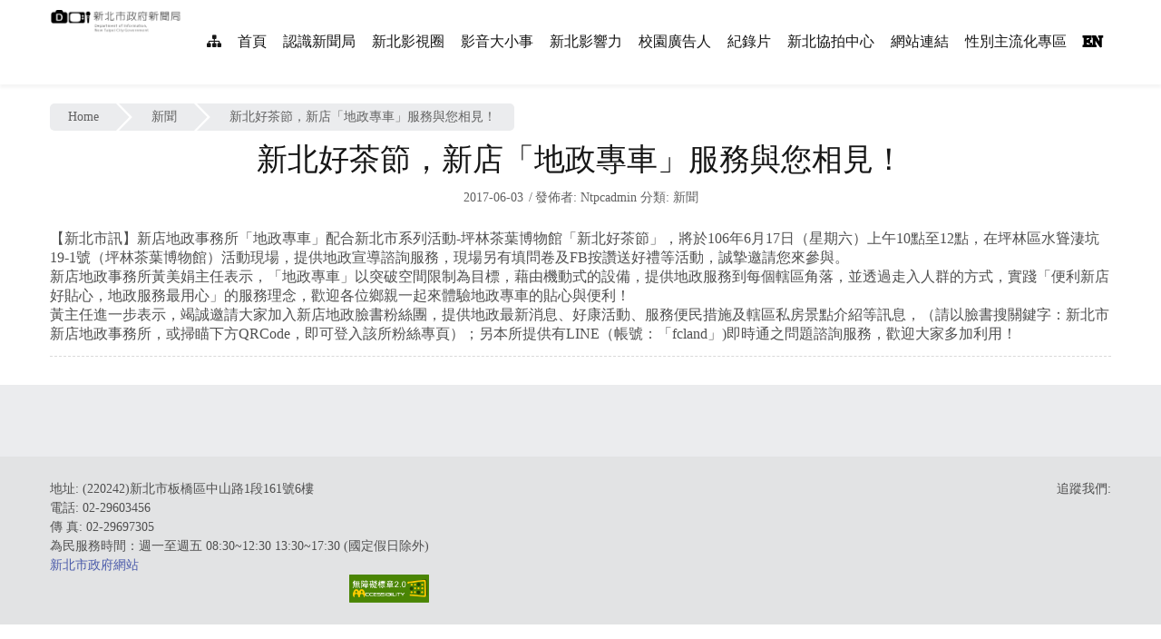

--- FILE ---
content_type: text/html; charset=UTF-8
request_url: https://www.info.ntpc.gov.tw/2017/06/03/147755/
body_size: 54133
content:
	
<!DOCTYPE html>
<html lang="zh-TW">
<head>
    <meta http-equiv="Content-Type" content="text/html; charset=UTF-8">
    <meta name="viewport" content="width=device-width, initial-scale=1, maximum-scale=1">    <meta http-equiv="X-UA-Compatible" content="IE=Edge">
	<meta name="keywords" content="新北市政府,參與式預算,PB,幸福新民報,新住民,紀錄片,有線電視"/>
                <link rel="shortcut icon" href="https://www.info.ntpc.gov.tw/wp-content/uploads/2016/06/ntpc.ico" type="image/x-icon">
                        <link rel="apple-touch-icon" href="https://www.info.ntpc.gov.tw/wp-content/uploads/2019/03/ntpcicon.png">
                        <link rel="apple-touch-icon" sizes="72x72" href="https://www.info.ntpc.gov.tw/wp-content/uploads/2019/03/ntpcicon.png">
                        <link rel="apple-touch-icon" sizes="114x114" href="https://www.info.ntpc.gov.tw/wp-content/uploads/2019/03/ntpcicon.png">
                <link rel="pingback" href="https://www.info.ntpc.gov.tw/xmlrpc.php">
    <script type="text/javascript">
        var gt3_ajaxurl = "https://www.info.ntpc.gov.tw/wp-admin/admin-ajax.php";
    </script>



    <title>新北好茶節，新店「地政專車」服務與您相見！ &#8211; 新北市政府新聞局</title>
<meta name='robots' content='max-image-preview:large' />
<link rel='dns-prefetch' href='//fonts.googleapis.com' />
<link rel="alternate" type="application/rss+xml" title="訂閱《新北市政府新聞局》&raquo; 資訊提供" href="https://www.info.ntpc.gov.tw/feed/" />
<script type="text/javascript">
window._wpemojiSettings = {"baseUrl":"https:\/\/s.w.org\/images\/core\/emoji\/14.0.0\/72x72\/","ext":".png","svgUrl":"https:\/\/s.w.org\/images\/core\/emoji\/14.0.0\/svg\/","svgExt":".svg","source":{"concatemoji":"https:\/\/www.info.ntpc.gov.tw\/wp-includes\/js\/wp-emoji-release.min.js?ver=994388e6ec7f834463e710d41333c987"}};
/*! This file is auto-generated */
!function(i,n){var o,s,e;function c(e){try{var t={supportTests:e,timestamp:(new Date).valueOf()};sessionStorage.setItem(o,JSON.stringify(t))}catch(e){}}function p(e,t,n){e.clearRect(0,0,e.canvas.width,e.canvas.height),e.fillText(t,0,0);var t=new Uint32Array(e.getImageData(0,0,e.canvas.width,e.canvas.height).data),r=(e.clearRect(0,0,e.canvas.width,e.canvas.height),e.fillText(n,0,0),new Uint32Array(e.getImageData(0,0,e.canvas.width,e.canvas.height).data));return t.every(function(e,t){return e===r[t]})}function u(e,t,n){switch(t){case"flag":return n(e,"\ud83c\udff3\ufe0f\u200d\u26a7\ufe0f","\ud83c\udff3\ufe0f\u200b\u26a7\ufe0f")?!1:!n(e,"\ud83c\uddfa\ud83c\uddf3","\ud83c\uddfa\u200b\ud83c\uddf3")&&!n(e,"\ud83c\udff4\udb40\udc67\udb40\udc62\udb40\udc65\udb40\udc6e\udb40\udc67\udb40\udc7f","\ud83c\udff4\u200b\udb40\udc67\u200b\udb40\udc62\u200b\udb40\udc65\u200b\udb40\udc6e\u200b\udb40\udc67\u200b\udb40\udc7f");case"emoji":return!n(e,"\ud83e\udef1\ud83c\udffb\u200d\ud83e\udef2\ud83c\udfff","\ud83e\udef1\ud83c\udffb\u200b\ud83e\udef2\ud83c\udfff")}return!1}function f(e,t,n){var r="undefined"!=typeof WorkerGlobalScope&&self instanceof WorkerGlobalScope?new OffscreenCanvas(300,150):i.createElement("canvas"),a=r.getContext("2d",{willReadFrequently:!0}),o=(a.textBaseline="top",a.font="600 32px Arial",{});return e.forEach(function(e){o[e]=t(a,e,n)}),o}function t(e){var t=i.createElement("script");t.src=e,t.defer=!0,i.head.appendChild(t)}"undefined"!=typeof Promise&&(o="wpEmojiSettingsSupports",s=["flag","emoji"],n.supports={everything:!0,everythingExceptFlag:!0},e=new Promise(function(e){i.addEventListener("DOMContentLoaded",e,{once:!0})}),new Promise(function(t){var n=function(){try{var e=JSON.parse(sessionStorage.getItem(o));if("object"==typeof e&&"number"==typeof e.timestamp&&(new Date).valueOf()<e.timestamp+604800&&"object"==typeof e.supportTests)return e.supportTests}catch(e){}return null}();if(!n){if("undefined"!=typeof Worker&&"undefined"!=typeof OffscreenCanvas&&"undefined"!=typeof URL&&URL.createObjectURL&&"undefined"!=typeof Blob)try{var e="postMessage("+f.toString()+"("+[JSON.stringify(s),u.toString(),p.toString()].join(",")+"));",r=new Blob([e],{type:"text/javascript"}),a=new Worker(URL.createObjectURL(r),{name:"wpTestEmojiSupports"});return void(a.onmessage=function(e){c(n=e.data),a.terminate(),t(n)})}catch(e){}c(n=f(s,u,p))}t(n)}).then(function(e){for(var t in e)n.supports[t]=e[t],n.supports.everything=n.supports.everything&&n.supports[t],"flag"!==t&&(n.supports.everythingExceptFlag=n.supports.everythingExceptFlag&&n.supports[t]);n.supports.everythingExceptFlag=n.supports.everythingExceptFlag&&!n.supports.flag,n.DOMReady=!1,n.readyCallback=function(){n.DOMReady=!0}}).then(function(){return e}).then(function(){var e;n.supports.everything||(n.readyCallback(),(e=n.source||{}).concatemoji?t(e.concatemoji):e.wpemoji&&e.twemoji&&(t(e.twemoji),t(e.wpemoji)))}))}((window,document),window._wpemojiSettings);
</script>
<style type="text/css">
img.wp-smiley,
img.emoji {
	display: inline !important;
	border: none !important;
	box-shadow: none !important;
	height: 1em !important;
	width: 1em !important;
	margin: 0 0.07em !important;
	vertical-align: -0.1em !important;
	background: none !important;
	padding: 0 !important;
}
</style>
	<link rel='stylesheet' id='wp-block-library-css' href='https://www.info.ntpc.gov.tw/wp-includes/css/dist/block-library/style.min.css?ver=994388e6ec7f834463e710d41333c987' type='text/css' media='all' />
<style id='classic-theme-styles-inline-css' type='text/css'>
/*! This file is auto-generated */
.wp-block-button__link{color:#fff;background-color:#32373c;border-radius:9999px;box-shadow:none;text-decoration:none;padding:calc(.667em + 2px) calc(1.333em + 2px);font-size:1.125em}.wp-block-file__button{background:#32373c;color:#fff;text-decoration:none}
</style>
<style id='global-styles-inline-css' type='text/css'>
body{--wp--preset--color--black: #000000;--wp--preset--color--cyan-bluish-gray: #abb8c3;--wp--preset--color--white: #ffffff;--wp--preset--color--pale-pink: #f78da7;--wp--preset--color--vivid-red: #cf2e2e;--wp--preset--color--luminous-vivid-orange: #ff6900;--wp--preset--color--luminous-vivid-amber: #fcb900;--wp--preset--color--light-green-cyan: #7bdcb5;--wp--preset--color--vivid-green-cyan: #00d084;--wp--preset--color--pale-cyan-blue: #8ed1fc;--wp--preset--color--vivid-cyan-blue: #0693e3;--wp--preset--color--vivid-purple: #9b51e0;--wp--preset--gradient--vivid-cyan-blue-to-vivid-purple: linear-gradient(135deg,rgba(6,147,227,1) 0%,rgb(155,81,224) 100%);--wp--preset--gradient--light-green-cyan-to-vivid-green-cyan: linear-gradient(135deg,rgb(122,220,180) 0%,rgb(0,208,130) 100%);--wp--preset--gradient--luminous-vivid-amber-to-luminous-vivid-orange: linear-gradient(135deg,rgba(252,185,0,1) 0%,rgba(255,105,0,1) 100%);--wp--preset--gradient--luminous-vivid-orange-to-vivid-red: linear-gradient(135deg,rgba(255,105,0,1) 0%,rgb(207,46,46) 100%);--wp--preset--gradient--very-light-gray-to-cyan-bluish-gray: linear-gradient(135deg,rgb(238,238,238) 0%,rgb(169,184,195) 100%);--wp--preset--gradient--cool-to-warm-spectrum: linear-gradient(135deg,rgb(74,234,220) 0%,rgb(151,120,209) 20%,rgb(207,42,186) 40%,rgb(238,44,130) 60%,rgb(251,105,98) 80%,rgb(254,248,76) 100%);--wp--preset--gradient--blush-light-purple: linear-gradient(135deg,rgb(255,206,236) 0%,rgb(152,150,240) 100%);--wp--preset--gradient--blush-bordeaux: linear-gradient(135deg,rgb(254,205,165) 0%,rgb(254,45,45) 50%,rgb(107,0,62) 100%);--wp--preset--gradient--luminous-dusk: linear-gradient(135deg,rgb(255,203,112) 0%,rgb(199,81,192) 50%,rgb(65,88,208) 100%);--wp--preset--gradient--pale-ocean: linear-gradient(135deg,rgb(255,245,203) 0%,rgb(182,227,212) 50%,rgb(51,167,181) 100%);--wp--preset--gradient--electric-grass: linear-gradient(135deg,rgb(202,248,128) 0%,rgb(113,206,126) 100%);--wp--preset--gradient--midnight: linear-gradient(135deg,rgb(2,3,129) 0%,rgb(40,116,252) 100%);--wp--preset--font-size--small: 13px;--wp--preset--font-size--medium: 20px;--wp--preset--font-size--large: 36px;--wp--preset--font-size--x-large: 42px;--wp--preset--spacing--20: 0.44rem;--wp--preset--spacing--30: 0.67rem;--wp--preset--spacing--40: 1rem;--wp--preset--spacing--50: 1.5rem;--wp--preset--spacing--60: 2.25rem;--wp--preset--spacing--70: 3.38rem;--wp--preset--spacing--80: 5.06rem;--wp--preset--shadow--natural: 6px 6px 9px rgba(0, 0, 0, 0.2);--wp--preset--shadow--deep: 12px 12px 50px rgba(0, 0, 0, 0.4);--wp--preset--shadow--sharp: 6px 6px 0px rgba(0, 0, 0, 0.2);--wp--preset--shadow--outlined: 6px 6px 0px -3px rgba(255, 255, 255, 1), 6px 6px rgba(0, 0, 0, 1);--wp--preset--shadow--crisp: 6px 6px 0px rgba(0, 0, 0, 1);}:where(.is-layout-flex){gap: 0.5em;}:where(.is-layout-grid){gap: 0.5em;}body .is-layout-flow > .alignleft{float: left;margin-inline-start: 0;margin-inline-end: 2em;}body .is-layout-flow > .alignright{float: right;margin-inline-start: 2em;margin-inline-end: 0;}body .is-layout-flow > .aligncenter{margin-left: auto !important;margin-right: auto !important;}body .is-layout-constrained > .alignleft{float: left;margin-inline-start: 0;margin-inline-end: 2em;}body .is-layout-constrained > .alignright{float: right;margin-inline-start: 2em;margin-inline-end: 0;}body .is-layout-constrained > .aligncenter{margin-left: auto !important;margin-right: auto !important;}body .is-layout-constrained > :where(:not(.alignleft):not(.alignright):not(.alignfull)){max-width: var(--wp--style--global--content-size);margin-left: auto !important;margin-right: auto !important;}body .is-layout-constrained > .alignwide{max-width: var(--wp--style--global--wide-size);}body .is-layout-flex{display: flex;}body .is-layout-flex{flex-wrap: wrap;align-items: center;}body .is-layout-flex > *{margin: 0;}body .is-layout-grid{display: grid;}body .is-layout-grid > *{margin: 0;}:where(.wp-block-columns.is-layout-flex){gap: 2em;}:where(.wp-block-columns.is-layout-grid){gap: 2em;}:where(.wp-block-post-template.is-layout-flex){gap: 1.25em;}:where(.wp-block-post-template.is-layout-grid){gap: 1.25em;}.has-black-color{color: var(--wp--preset--color--black) !important;}.has-cyan-bluish-gray-color{color: var(--wp--preset--color--cyan-bluish-gray) !important;}.has-white-color{color: var(--wp--preset--color--white) !important;}.has-pale-pink-color{color: var(--wp--preset--color--pale-pink) !important;}.has-vivid-red-color{color: var(--wp--preset--color--vivid-red) !important;}.has-luminous-vivid-orange-color{color: var(--wp--preset--color--luminous-vivid-orange) !important;}.has-luminous-vivid-amber-color{color: var(--wp--preset--color--luminous-vivid-amber) !important;}.has-light-green-cyan-color{color: var(--wp--preset--color--light-green-cyan) !important;}.has-vivid-green-cyan-color{color: var(--wp--preset--color--vivid-green-cyan) !important;}.has-pale-cyan-blue-color{color: var(--wp--preset--color--pale-cyan-blue) !important;}.has-vivid-cyan-blue-color{color: var(--wp--preset--color--vivid-cyan-blue) !important;}.has-vivid-purple-color{color: var(--wp--preset--color--vivid-purple) !important;}.has-black-background-color{background-color: var(--wp--preset--color--black) !important;}.has-cyan-bluish-gray-background-color{background-color: var(--wp--preset--color--cyan-bluish-gray) !important;}.has-white-background-color{background-color: var(--wp--preset--color--white) !important;}.has-pale-pink-background-color{background-color: var(--wp--preset--color--pale-pink) !important;}.has-vivid-red-background-color{background-color: var(--wp--preset--color--vivid-red) !important;}.has-luminous-vivid-orange-background-color{background-color: var(--wp--preset--color--luminous-vivid-orange) !important;}.has-luminous-vivid-amber-background-color{background-color: var(--wp--preset--color--luminous-vivid-amber) !important;}.has-light-green-cyan-background-color{background-color: var(--wp--preset--color--light-green-cyan) !important;}.has-vivid-green-cyan-background-color{background-color: var(--wp--preset--color--vivid-green-cyan) !important;}.has-pale-cyan-blue-background-color{background-color: var(--wp--preset--color--pale-cyan-blue) !important;}.has-vivid-cyan-blue-background-color{background-color: var(--wp--preset--color--vivid-cyan-blue) !important;}.has-vivid-purple-background-color{background-color: var(--wp--preset--color--vivid-purple) !important;}.has-black-border-color{border-color: var(--wp--preset--color--black) !important;}.has-cyan-bluish-gray-border-color{border-color: var(--wp--preset--color--cyan-bluish-gray) !important;}.has-white-border-color{border-color: var(--wp--preset--color--white) !important;}.has-pale-pink-border-color{border-color: var(--wp--preset--color--pale-pink) !important;}.has-vivid-red-border-color{border-color: var(--wp--preset--color--vivid-red) !important;}.has-luminous-vivid-orange-border-color{border-color: var(--wp--preset--color--luminous-vivid-orange) !important;}.has-luminous-vivid-amber-border-color{border-color: var(--wp--preset--color--luminous-vivid-amber) !important;}.has-light-green-cyan-border-color{border-color: var(--wp--preset--color--light-green-cyan) !important;}.has-vivid-green-cyan-border-color{border-color: var(--wp--preset--color--vivid-green-cyan) !important;}.has-pale-cyan-blue-border-color{border-color: var(--wp--preset--color--pale-cyan-blue) !important;}.has-vivid-cyan-blue-border-color{border-color: var(--wp--preset--color--vivid-cyan-blue) !important;}.has-vivid-purple-border-color{border-color: var(--wp--preset--color--vivid-purple) !important;}.has-vivid-cyan-blue-to-vivid-purple-gradient-background{background: var(--wp--preset--gradient--vivid-cyan-blue-to-vivid-purple) !important;}.has-light-green-cyan-to-vivid-green-cyan-gradient-background{background: var(--wp--preset--gradient--light-green-cyan-to-vivid-green-cyan) !important;}.has-luminous-vivid-amber-to-luminous-vivid-orange-gradient-background{background: var(--wp--preset--gradient--luminous-vivid-amber-to-luminous-vivid-orange) !important;}.has-luminous-vivid-orange-to-vivid-red-gradient-background{background: var(--wp--preset--gradient--luminous-vivid-orange-to-vivid-red) !important;}.has-very-light-gray-to-cyan-bluish-gray-gradient-background{background: var(--wp--preset--gradient--very-light-gray-to-cyan-bluish-gray) !important;}.has-cool-to-warm-spectrum-gradient-background{background: var(--wp--preset--gradient--cool-to-warm-spectrum) !important;}.has-blush-light-purple-gradient-background{background: var(--wp--preset--gradient--blush-light-purple) !important;}.has-blush-bordeaux-gradient-background{background: var(--wp--preset--gradient--blush-bordeaux) !important;}.has-luminous-dusk-gradient-background{background: var(--wp--preset--gradient--luminous-dusk) !important;}.has-pale-ocean-gradient-background{background: var(--wp--preset--gradient--pale-ocean) !important;}.has-electric-grass-gradient-background{background: var(--wp--preset--gradient--electric-grass) !important;}.has-midnight-gradient-background{background: var(--wp--preset--gradient--midnight) !important;}.has-small-font-size{font-size: var(--wp--preset--font-size--small) !important;}.has-medium-font-size{font-size: var(--wp--preset--font-size--medium) !important;}.has-large-font-size{font-size: var(--wp--preset--font-size--large) !important;}.has-x-large-font-size{font-size: var(--wp--preset--font-size--x-large) !important;}
.wp-block-navigation a:where(:not(.wp-element-button)){color: inherit;}
:where(.wp-block-post-template.is-layout-flex){gap: 1.25em;}:where(.wp-block-post-template.is-layout-grid){gap: 1.25em;}
:where(.wp-block-columns.is-layout-flex){gap: 2em;}:where(.wp-block-columns.is-layout-grid){gap: 2em;}
.wp-block-pullquote{font-size: 1.5em;line-height: 1.6;}
</style>
<link rel='stylesheet' id='swiper_style-css' href='https://www.info.ntpc.gov.tw/wp-content/plugins/swiper/css/swiper-bundle.css?ver=11.0.5' type='text/css' media='all' />
<link rel='stylesheet' id='wp-video-popup-css' href='https://www.info.ntpc.gov.tw/wp-content/plugins/wp-video-popup-pro/inc/css/wp-video-popup.css?ver=2.7' type='text/css' media='all' />
<link rel='stylesheet' id='gt3_default_style-css' href='https://www.info.ntpc.gov.tw/wp-content/themes/hershel/style.css?ver=994388e6ec7f834463e710d41333c987' type='text/css' media='all' />
<link rel='stylesheet' id='gt3_theme-css' href='https://www.info.ntpc.gov.tw/wp-content/themes/hershel/css/theme.css?ver=994388e6ec7f834463e710d41333c987' type='text/css' media='all' />
<link rel='stylesheet' id='gt3_custom-css' href='https://www.info.ntpc.gov.tw/wp-content/themes/hershel/css/custom.css?ver=994388e6ec7f834463e710d41333c987' type='text/css' media='all' />
<link rel='stylesheet' id='AllFonts-css' href='https://fonts.googleapis.com/css?family=Roboto%3A400%2C300%2C300italic%2C400italic%2C700%2C900&#038;ver=994388e6ec7f834463e710d41333c987' type='text/css' media='all'  crossorigin="anonymous" integrity="sha256-sl3X6S9/3unpMtQVYdVLh5x/ClOYb8bU6doUOrHJa08=" />
<link rel='stylesheet' id='msl-main-css' href='https://www.info.ntpc.gov.tw/wp-content/plugins/master-slider/public/assets/css/masterslider.main.css?ver=3.11.0' type='text/css' media='all' />
<link rel='stylesheet' id='msl-custom-css' href='https://www.info.ntpc.gov.tw/wp-content/uploads/master-slider/custom.css?ver=36.9' type='text/css' media='all' />
<link rel='stylesheet' id='ubermenu-css' href='https://www.info.ntpc.gov.tw/wp-content/plugins/ubermenu/pro/assets/css/ubermenu.min.css?ver=3.2.4' type='text/css' media='all' />
<link rel='stylesheet' id='ubermenu-black-white-2-css' href='https://www.info.ntpc.gov.tw/wp-content/plugins/ubermenu/assets/css/skins/blackwhite2.css?ver=994388e6ec7f834463e710d41333c987' type='text/css' media='all' />
<link rel='stylesheet' id='bsf-Defaults-css' href='https://www.info.ntpc.gov.tw/wp-content/uploads/smile_fonts/Defaults/Defaults.css?ver=994388e6ec7f834463e710d41333c987' type='text/css' media='all' />
<script type='text/javascript' src='https://www.info.ntpc.gov.tw/wp-content/plugins/anything-popup/anything-popup.js?ver=994388e6ec7f834463e710d41333c987' id='anything-popup-js-js'></script>
<script type='text/javascript' src='https://www.info.ntpc.gov.tw/wp-includes/js/jquery/jquery.min.js?ver=3.7.0' id='jquery-core-js'></script>
<script type='text/javascript' src='https://www.info.ntpc.gov.tw/wp-includes/js/jquery/jquery-migrate.min.js?ver=3.4.1' id='jquery-migrate-js'></script>
<script type='text/javascript' src='https://www.info.ntpc.gov.tw/wp-content/plugins/different-menus-in-different-pages/public/js/different-menus-for-different-page-public.js?ver=2.4.5' id='different-menus-in-different-pages-js'></script>
<script type='text/javascript' src='https://www.info.ntpc.gov.tw/wp-content/plugins/plugin/js/squire.js?ver=994388e6ec7f834463e710d41333c987' id='squire-js'></script>
<script type='text/javascript' src='https://www.info.ntpc.gov.tw/wp-content/plugins/swiper/js/swiper-bundle.min.js?ver=11.0.5' id='swiper-js'></script>
<link rel="EditURI" type="application/rsd+xml" title="RSD" href="https://www.info.ntpc.gov.tw/xmlrpc.php?rsd" />
<link rel="canonical" href="https://www.info.ntpc.gov.tw/2017/06/03/147755/" />
<link rel='shortlink' href='https://www.info.ntpc.gov.tw/?p=145557' />
<link rel="alternate" type="application/json+oembed" href="https://www.info.ntpc.gov.tw/wp-json/oembed/1.0/embed?url=https%3A%2F%2Fwww.info.ntpc.gov.tw%2F2017%2F06%2F03%2F147755%2F" />
<link rel="alternate" type="text/xml+oembed" href="https://www.info.ntpc.gov.tw/wp-json/oembed/1.0/embed?url=https%3A%2F%2Fwww.info.ntpc.gov.tw%2F2017%2F06%2F03%2F147755%2F&#038;format=xml" />
<script>var ms_grabbing_curosr = 'https://www.info.ntpc.gov.tw/wp-content/plugins/master-slider/public/assets/css/common/grabbing.cur', ms_grab_curosr = 'https://www.info.ntpc.gov.tw/wp-content/plugins/master-slider/public/assets/css/common/grab.cur';</script>
<meta name="generator" content="MasterSlider 3.11.0 - Responsive Touch Image Slider | avt.li/msf" />
<style id="ubermenu-custom-generated-css">
/* Status: Loaded from Transient */

</style><script>var hershel_var = true;</script><meta name="generator" content="Powered by WPBakery Page Builder - drag and drop page builder for WordPress."/>
<style class="wpcode-css-snippet">    #badge-wrapper {
      display: flex;
    }

    #badge-wrapper svg {
	  opacity: 0.95;
      display: block;
      height: 30px;
	  width: 160px;
    }</style>		<style type="text/css" id="wp-custom-css">
			.header_parent_wrap .container {
    width: 1300px;
  
}

.category-25 span.author a{
	display:none;
}
.col-sm-12.featured_posts,
.main_header .email{
	display:none;
}
.page-id-154873 .page_title{
	display:none;
}
/*
.main_header.type1{
	display:none;
}*/

ul.lcp_catlist li {
    margin-bottom: 10px;
}
.accesskey:focus {
    color: #000;
    background-color: orange;
}
a#center-content {
    margin-left: -30px;
}
a.ntpcyouth:after {
    content: "新北廣告人";
    visibility: hidden;
}
a.womanpower:after{
	content: "新北女力";
    visibility: hidden;
}

a.documentary:after{
	content: "新北紀錄片";
    visibility: hidden;
}


.copyright a,
.lcp_catlist li a{
	color:#4B5BAA;
}

a#gotocenter:focus {
    background-color: orange;
    display: inline-block;
}

.home h2 a, .home h2 {
    font-size: 1.4rem;
}

h3 span{
	font-size:0.9rem;
}
header nav ul.menu>li#menu-item-155408:hover>a,
header nav ul.menu>li#menu-item-155409:hover>a
{
    background: #fff;
}
li#menu-item-155408 a,
li#menu-item-155409 a{ 
	-webkit-text-stroke: 2px black;  }

@media screen and (max-width: 993px){
.top-row {
    top: 0px;
}	
}
		</style>
		<noscript><style> .wpb_animate_when_almost_visible { opacity: 1; }</style></noscript>

</head>




<body id="erttyui" class="post-template-default single single-post postid-145557 single-format-standard _masterslider _ms_version_3.11.0 wpb-js-composer js-comp-ver-6.1 vc_responsive">

<noscript>
您的瀏覽器不支援 javascript，所以無法使用本網頁上所設計的主要選單。請至
一般<a title="網站導覽" href="/%E7%B6%B2%E7%AB%99%E5%B0%8E%E8%A6%BD/">網站導覽</a>網頁，將可連結至本網站其他網頁。
</noscript>
<a href="#center-content" id="gotocenter" title="跳到主要內容" tabindex="1" class="sr-only sr-only-focusable">跳到主要內容</a>


<div class="main_header type1">
            <div class="tagline">
            <div class="container">

                <div class="fright">
                    <div class="tagline_items"><span id="#center-content" class="sr-only sr-only-focusable">:::</span>
                        <!--<div class="log_in_out"><a title="Login" href="https://www.info.ntpc.gov.tw/wpadmin/">
                        <i class="fa fa-sign-in"></i> Login</a></div>-->
                                              <div class="social_icons">
                            <ul>
                                <li><a title="網站導覽" class="sitemap" href="網站導覽"><i class="fa fa-sitemap"></i><span style="display:none">網站導覽</span></a></li>
                                
                            </ul>
                        </div>
                    </div>
                </div>
                <div class="fleft">
                                            <div class="phone"><i class="fa fa-phone" title="聯絡電話"></i> +1 800 245 39 25
                        </div>
                                                                <div class="email"><a title="eyesome.shawn@gmail.com" href="mailto:eyesome.shawn@gmail.com"><i
                                    class="fa fa-envelope-o"></i> eyesome.shawn@gmail.com</a>
                        </div>
                                    </div>
                <div class="clear"></div>
            </div>
        </div>
    <!-- </div> -->
        <div class="header_parent_wrap" >
        <header>
            <div class="container">
                <div class="logo_sect">
                     <h1 style="margin-bottom: 0px;">
                            <a title="回到首頁" href="https://www.info.ntpc.gov.tw/" class="logo">
                                                            <img src="https://www.info.ntpc.gov.tw/wp-content/uploads/2016/03/logo.fw_.png"
                                     width="150"
                                     height="27"
                                     class="logo_def"
                                     alt="新北市政府新聞局LOGO"/>
                                                                <img src="https://www.info.ntpc.gov.tw/wp-content/uploads/2016/03/logo.fw_.png"
                                     class="logo_retina"
                                     width="150"
                                     height="27"
                                     alt="新北市政府新聞局LOGO"/>
                                                        </a>
                    </h1>
                </div>
		<a href="#U" title="置頂選單"  accesskey="U" id="menu" class="accesskey" name="U">:::</a>
                <div class="fright">
                    <nav>
                        <div class="menu-menu-container"><ul id="menu-menu" class="menu"><li id="menu-item-152032" class="menu-item menu-item-type-post_type menu-item-object-page menu-item-152032 parent-menu-1"><a title="網站導覽" href="https://www.info.ntpc.gov.tw/%e7%b6%b2%e7%ab%99%e5%b0%8e%e8%a6%bd/"><i class="fa fa-sitemap" aria-hidden="true"></i><span style="display:none">網站導覽</span></a></li>
<li id="menu-item-115174" class="menu-item menu-item-type-custom menu-item-object-custom menu-item-115174 parent-menu-2"><a title="首頁" href="/">首頁</a></li>
<li id="menu-item-610" class="menu-item menu-item-type-custom menu-item-object-custom menu-item-has-children menu-item-610 parent-menu-3"><a title="認識新聞局" href="/認識新聞局">認識新聞局</a>
<div class="sub-nav"><ul class="sub-menu">
	<li id="menu-item-611" class="menu-item menu-item-type-custom menu-item-object-custom menu-item-has-children menu-item-611"><a title="新聞局簡介" href="#">新聞局簡介</a>
	<div class="sub-nav"><ul class="sub-menu">
		<li id="menu-item-85" class="menu-item menu-item-type-post_type menu-item-object-page menu-item-85"><a title="首長簡介" href="https://www.info.ntpc.gov.tw/%e8%aa%8d%e8%ad%98%e6%96%b0%e8%81%9e%e5%b1%80/%e6%96%b0%e8%81%9e%e5%b1%80%e7%b0%a1%e4%bb%8b/%e5%b1%80%e9%95%b7%e6%aa%94%e6%a1%88/">首長簡介</a></li>
		<li id="menu-item-146938" class="menu-item menu-item-type-post_type menu-item-object-page menu-item-146938"><a title="組織架構" href="https://www.info.ntpc.gov.tw/%e8%aa%8d%e8%ad%98%e6%96%b0%e8%81%9e%e5%b1%80/%e6%96%b0%e8%81%9e%e5%b1%80%e7%b0%a1%e4%bb%8b/%e7%b5%84%e7%b9%94%e6%9e%b6%e6%a7%8b/">組織架構</a></li>
		<li id="menu-item-151908" class="menu-item menu-item-type-custom menu-item-object-custom menu-item-151908"><a title="組織沿革及歷屆首長" href="/%e8%aa%8d%e8%ad%98%e6%96%b0%e8%81%9e%e5%b1%80/%e6%96%b0%e8%81%9e%e5%b1%80%e7%b0%a1%e4%bb%8b/%e7%b5%84%e7%b9%94%e6%b2%bf%e9%9d%a9%e5%8f%8a%e6%ad%b7%e5%b1%86%e9%a6%96%e9%95%b7/">組織沿革及歷屆首長</a></li>
	</ul></div>
</li>
	<li id="menu-item-612" class="menu-item menu-item-type-post_type menu-item-object-page menu-item-612"><a title="公布欄" href="https://www.info.ntpc.gov.tw/%e8%aa%8d%e8%ad%98%e6%96%b0%e8%81%9e%e5%b1%80/%e5%85%ac%e5%b8%83%e6%ac%84/">公布欄</a></li>
	<li id="menu-item-636" class="menu-item menu-item-type-custom menu-item-object-custom menu-item-has-children menu-item-636"><a title="相關法規" href="#">相關法規</a>
	<div class="sub-nav"><ul class="sub-menu">
		<li id="menu-item-80" class="menu-item menu-item-type-post_type menu-item-object-page menu-item-80"><a title="新北市政府主管法規" href="https://www.info.ntpc.gov.tw/%e8%aa%8d%e8%ad%98%e6%96%b0%e8%81%9e%e5%b1%80/%e7%9b%b8%e9%97%9c%e6%b3%95%e8%a6%8f/%e6%96%b0%e5%8c%97%e5%b8%82%e6%94%bf%e5%ba%9c%e4%b8%bb%e7%ae%a1%e6%b3%95%e8%a6%8f/">新北市政府主管法規</a></li>
		<li id="menu-item-79" class="menu-item menu-item-type-post_type menu-item-object-page menu-item-79"><a title="地方政府常用法規" href="https://www.info.ntpc.gov.tw/%e8%aa%8d%e8%ad%98%e6%96%b0%e8%81%9e%e5%b1%80/%e7%9b%b8%e9%97%9c%e6%b3%95%e8%a6%8f/%e5%9c%b0%e6%96%b9%e6%94%bf%e5%ba%9c%e5%b8%b8%e7%94%a8%e6%b3%95%e8%a6%8f/">地方政府常用法規</a></li>
		<li id="menu-item-78" class="menu-item menu-item-type-post_type menu-item-object-page menu-item-78"><a title="個人資料保護" href="https://www.info.ntpc.gov.tw/%e8%aa%8d%e8%ad%98%e6%96%b0%e8%81%9e%e5%b1%80/%e7%9b%b8%e9%97%9c%e6%b3%95%e8%a6%8f/%e5%80%8b%e4%ba%ba%e8%b3%87%e6%96%99%e4%bf%9d%e8%ad%b7/">個人資料保護</a></li>
		<li id="menu-item-157772" class="menu-item menu-item-type-post_type menu-item-object-page menu-item-157772"><a href="https://www.info.ntpc.gov.tw/%e8%aa%8d%e8%ad%98%e6%96%b0%e8%81%9e%e5%b1%80/%e7%9b%b8%e9%97%9c%e6%b3%95%e8%a6%8f/%e5%85%ac%e8%81%b7%e4%ba%ba%e5%93%a1%e5%8f%8a%e9%97%9c%e4%bf%82%e4%ba%ba%e8%ba%ab%e5%88%86%e9%97%9c%e4%bf%82%e5%85%ac%e9%96%8b%e5%b9%b3%e5%8f%b0/">公職人員及關係人身分關係公開平台</a></li>
		<li id="menu-item-157775" class="menu-item menu-item-type-post_type menu-item-object-page menu-item-157775"><a href="https://www.info.ntpc.gov.tw/%e8%aa%8d%e8%ad%98%e6%96%b0%e8%81%9e%e5%b1%80/%e7%9b%b8%e9%97%9c%e6%b3%95%e8%a6%8f/%e5%85%a9%e5%85%ac%e7%b4%84%e4%ba%ba%e6%ac%8a%e5%b0%88%e5%8d%80/">兩公約人權專區</a></li>
	</ul></div>
</li>
	<li id="menu-item-635" class="menu-item menu-item-type-custom menu-item-object-custom menu-item-has-children menu-item-635"><a title="會計公告" href="#">會計公告</a>
	<div class="sub-nav"><ul class="sub-menu">
		<li id="menu-item-82" class="menu-item menu-item-type-post_type menu-item-object-page menu-item-82"><a title="公告區" href="https://www.info.ntpc.gov.tw/%e8%aa%8d%e8%ad%98%e6%96%b0%e8%81%9e%e5%b1%80/%e6%9c%83%e8%a8%88%e5%85%ac%e5%91%8a/%e9%a0%90%e7%ae%97%e5%85%ac%e5%91%8a/">公告區</a></li>
		<li id="menu-item-81" class="menu-item menu-item-type-post_type menu-item-object-page menu-item-81"><a title="統計專區" href="https://www.info.ntpc.gov.tw/%e8%aa%8d%e8%ad%98%e6%96%b0%e8%81%9e%e5%b1%80/%e6%9c%83%e8%a8%88%e5%85%ac%e5%91%8a/%e7%b5%b1%e8%a8%88%e5%b0%88%e5%8d%80/">統計專區</a></li>
		<li id="menu-item-150618" class="menu-item menu-item-type-custom menu-item-object-custom menu-item-150618"><a title="友善報支環境(新視窗開啟)" target="_blank" href="https://www.bas.ntpc.gov.tw/home.jsp?id=e15df33d3d93728f">友善報支環境</a></li>
		<li id="menu-item-153695" class="menu-item menu-item-type-post_type menu-item-object-page menu-item-153695"><a title="政策及業務宣導之執行情形" href="https://www.info.ntpc.gov.tw/%e8%aa%8d%e8%ad%98%e6%96%b0%e8%81%9e%e5%b1%80/%e6%9c%83%e8%a8%88%e5%85%ac%e5%91%8a/%e6%94%bf%e7%ad%96%e5%8f%8a%e6%a5%ad%e5%8b%99%e5%ae%a3%e5%b0%8e%e4%b9%8b%e5%9f%b7%e8%a1%8c%e6%83%85%e5%bd%a2/">政策及業務宣導之執行情形</a></li>
	</ul></div>
</li>
</ul></div>
</li>
<li id="menu-item-637" class="menu-item menu-item-type-custom menu-item-object-custom menu-item-has-children menu-item-637 parent-menu-4"><a title="新北影視圈" href="/新北影視圈">新北影視圈</a>
<div class="sub-nav"><ul class="sub-menu">
	<li id="menu-item-50" class="menu-item menu-item-type-post_type menu-item-object-page menu-item-50"><a title="看電影" href="https://www.info.ntpc.gov.tw/%e6%96%b0%e5%8c%97%e5%bd%b1%e8%a6%96%e5%9c%88/%e7%9c%8b%e9%9b%bb%e5%bd%b1/">看電影</a></li>
	<li id="menu-item-108905" class="menu-item menu-item-type-post_type menu-item-object-page menu-item-108905"><a title="看有線" href="https://www.info.ntpc.gov.tw/%e6%96%b0%e5%8c%97%e5%bd%b1%e8%a6%96%e5%9c%88/%e7%9c%8b%e6%9c%89%e7%b7%9a/">看有線</a></li>
</ul></div>
</li>
<li id="menu-item-151911" class="menu-item menu-item-type-custom menu-item-object-custom menu-item-151911 parent-menu-5"><a title="影音大小事" href="/影音大小事/">影音大小事</a></li>
<li id="menu-item-151922" class="menu-item menu-item-type-custom menu-item-object-custom menu-item-151922 parent-menu-6"><a title="新北影響力(新視窗開啟)" target="_blank" href="https://www.youtube.com/playlist?list=PLF_0s8o1qs9LPuKr-xCqUxmWRWOko5Onq">新北影響力</a></li>
<li id="menu-item-142561" class="menu-item menu-item-type-custom menu-item-object-custom menu-item-142561 parent-menu-7"><a title="校園廣告人(新視窗開啟)" target="_blank" href="https://www.ntpcyouth.ntpc.gov.tw/">校園廣告人</a></li>
<li id="menu-item-349" class="menu-item menu-item-type-custom menu-item-object-custom menu-item-349 parent-menu-8"><a title="新北紀錄片(新視窗開啟)" target="_blank" href="https://www.doc.ntpc.gov.tw/">紀錄片</a></li>
<li id="menu-item-155635" class="menu-item menu-item-type-custom menu-item-object-custom menu-item-155635 parent-menu-9"><a title="新北協拍中心(新視窗開啟)" target="_blank" href="https://www.filmassist.ntpc.gov.tw/">新北協拍中心</a></li>
<li id="menu-item-29" class="menu-item menu-item-type-post_type menu-item-object-page menu-item-29 parent-menu-10"><a title="網站連結" href="https://www.info.ntpc.gov.tw/%e7%b6%b2%e7%ab%99%e9%80%a3%e7%b5%90/">網站連結</a></li>
<li id="menu-item-156492" class="menu-item menu-item-type-custom menu-item-object-custom menu-item-156492 parent-menu-11"><a href="https://www.info.ntpc.gov.tw/%e6%80%a7%e5%88%a5%e4%b8%bb%e6%b5%81%e5%8c%96%e5%b0%88%e5%8d%80/">性別主流化專區</a></li>
<li id="menu-item-155409" class="menu-item menu-item-type-custom menu-item-object-custom menu-item-155409 parent-menu-12"><a title="Link to English site" href="/en">EN</a></li>
</ul></div>                    </nav>

                    <div class="clear"></div>
                    <div class="head_search">
                                            </div>
                                    </div>
                <div class="clear"></div>
                            </div>
        </header>
    </div>
</div>
<div class="container"><a href="#C" title="中央內容區塊"  accesskey="C" id="center-content" class="accesskey" name="C">:::</a></div><div class=" breadcrumbs type2"><div class="container"><a title="首頁Home" href="https://www.info.ntpc.gov.tw/">Home</a><a href="https://www.info.ntpc.gov.tw/category/%e6%96%b0%e8%81%9e/">新聞</a> <span>新北好茶節，新店「地政專車」服務與您相見！</span></div></div><div class="wrapper">	<div class="container">
        <div class="content_block row no-sidebar single_post fullwidth_post">
            <div class="fl-container ">
                                    <div class="posts-block ">
                        <div class="contentarea">
                        	<div class="blog_post_preview post-145557 post type-post status-publish format-standard hentry category-3">
                            	<h2 class="blogpost_title">新北好茶節，新店「地政專車」服務與您相見！</h2>                                <div class="listing_meta">
                                    <span>2017-06-03</span><span class="author">發佈者<!-- <a title="管理員" href="https://www.info.ntpc.gov.tw/author/ntpcadmin/">管理員 </a>-->: <a href="https://www.info.ntpc.gov.tw/author/ntpcadmin/" title="管理員">ntpcadmin</a>
									
										
								
                                    <span class="category">分類: <a title="新聞" href="https://www.info.ntpc.gov.tw/category/%e6%96%b0%e8%81%9e/">新聞</a></span>                                    <!-- <span><a title="則評論" href="https://www.info.ntpc.gov.tw/2017/06/03/147755/#respond">0 則評論</a></span> -->
                                                                    </div>
                                <div class="blog_post_image">
                                                                    </div>
                                <div class="blog_content">
                                    <p>【新北市訊】新店地政事務所「地政專車」配合新北市系列活動-坪林茶葉博物館「新北好茶節」，將於106年6月17日（星期六）上午10點至12點，在坪林區水聳淒坑19-1號（坪林茶葉博物館）活動現場，提供地政宣導諮詢服務，現場另有填問卷及FB按讚送好禮等活動，誠摯邀請您來參與。<br />
新店地政事務所黃美娟主任表示，「地政專車」以突破空間限制為目標，藉由機動式的設備，提供地政服務到每個轄區角落，並透過走入人群的方式，實踐「便利新店好貼心，地政服務最用心」的服務理念，歡迎各位鄉親一起來體驗地政專車的貼心與便利！<br />
黃主任進一步表示，竭誠邀請大家加入新店地政臉書粉絲團，提供地政最新消息、好康活動、服務便民措施及轄區私房景點介紹等訊息，（請以臉書搜關鍵字：新北市新店地政事務所，或掃瞄下方QRCode，即可登入該所粉絲專頁）；另本所提供有LINE（帳號：「fcland」)即時通之問題諮詢服務，歡迎大家多加利用！</p>
                                </div>
                                <div class="dn"></div>
                                <div class="clea_r"></div>
                            </div>
                        	<!--<div class="prev_next_links">
                            	<div class="fleft">
                                	<a title="Share" class=" shortcode_button btn_small btn_type5 share_btn" href="javascript:void(0);"><i class="fa fa-mail-forward"></i>Share</a>
                                    <div class="post_social_icons">
                                    	<div class="social_icons">
                                            <ul>
                                                <li><a class="soc_fb" target="_blank" ref="noopener noreferrer" href="http://www.facebook.com/share.php?u=https://www.info.ntpc.gov.tw/2017/06/03/147755/"><i class="fa fa-facebook"></i></a></li>
                                                <li><a class="soc_tweet" target="_blank" ref="noopener noreferrer" href="https://twitter.com/intent/tweet?text=新北好茶節，新店「地政專車」服務與您相見！&amp;url=https://www.info.ntpc.gov.tw/2017/06/03/147755/"><i class="fa fa-twitter"></i></a></li>
                                                <li><a class="soc_google" target="_blank" ref="noopener noreferrer" href="https://plus.google.com/share?url=https://www.info.ntpc.gov.tw/2017/06/03/147755/"><i class="fa fa-google-plus"></i></a></li>
                                                <li><a class="soc_pinterest" target="_blank" ref="noopener noreferrer" href="http://pinterest.com/pin/create/button/?url=https://www.info.ntpc.gov.tw/2017/06/03/147755/&media="><i class="fa fa-pinterest"></i></a></li>
                                            </ul>
                                        </div>
                                    </div>
                                </div>
                                <div class="fright">
                                    <span><a href="https://www.info.ntpc.gov.tw/2017/06/03/147740/" rel="prev">Previous post</a></span>                                    <span><a href="https://www.info.ntpc.gov.tw/2017/06/03/147763/" rel="next">Next post</a></span>                                </div>-->
                                <div class="clear"></div>
                            </div>
                                                        <!--<div class="row">
                                <div class="col-sm-12 featured_posts">
                                	<div class="bg_title"><h5>Related Posts</h5></div>
                                    <div class="featured_items">
                                        <div class="items4">
                                            <ul class="item_list">
                                                                                                <li>
                                                    <div class="item">
                                                        <div class="item_wrapper">
                                                            <div class="img_block">
                                                                                                                                <a title="市長當靠山 基層真心安 侯友宜慰勉「急難紓困」第一線同仁" class="featured_ico_link view_link" href="https://www.info.ntpc.gov.tw/2020/05/17/247809/"></a>
                                                            </div>
                                                            <div class="featured_items_body">
                                                                <div class="featured_items_title">
                                                                    <h5><a title="市長當靠山 基層真心安 侯友宜慰勉「急難紓困」第一線同仁" href="https://www.info.ntpc.gov.tw/2020/05/17/247809/">市長當靠山 基層真心安 侯友宜慰勉「急難紓困」第一線同仁</a></h5>
                                                                </div>
                                                                <div class="featured_item_content">
                                                                    【新北市訊】中央宣布「新冠肺炎疫情擴大急...                                                                </div>
                                                                <div class="featured_meta">5 月 17, 2020&nbsp;&nbsp;/&nbsp;&nbsp;<a title="則評論" href="https://www.info.ntpc.gov.tw/2020/05/17/247809/">0 則評論</a></div>
                                                            </div>
                                                        </div>
                                                    </div>
                                                </li>
                                                                                                <li>
                                                    <div class="item">
                                                        <div class="item_wrapper">
                                                            <div class="img_block">
                                                                                                                                <a title="捷運環狀線工程自106年5月16日起至106年5月31日止，配合板橋區板新站及高架橋段夜間施工將進行交維改道作業" class="featured_ico_link view_link" href="https://www.info.ntpc.gov.tw/2017/05/15/145981/"></a>
                                                            </div>
                                                            <div class="featured_items_body">
                                                                <div class="featured_items_title">
                                                                    <h5><a title="捷運環狀線工程自106年5月16日起至106年5月31日止，配合板橋區板新站及高架橋段夜間施工將進行交維改道作業" href="https://www.info.ntpc.gov.tw/2017/05/15/145981/">捷運環狀線工程自106年5月16日起至106年5月31日止，配合板橋區板新站及高架橋段夜間施工將進行交維改道作業</a></h5>
                                                                </div>
                                                                <div class="featured_item_content">
                                                                    【新北市訊】為辦理捷運環狀線工程位於板橋...                                                                </div>
                                                                <div class="featured_meta">5 月 15, 2017&nbsp;&nbsp;/&nbsp;&nbsp;<a title="則評論" href="https://www.info.ntpc.gov.tw/2017/05/15/145981/">0 則評論</a></div>
                                                            </div>
                                                        </div>
                                                    </div>
                                                </li>
                                                                                                <li>
                                                    <div class="item">
                                                        <div class="item_wrapper">
                                                            <div class="img_block">
                                                                                                                                <a title="109年市長行動治理座談會-萬里區" class="featured_ico_link view_link" href="https://www.info.ntpc.gov.tw/2020/02/06/239609/"></a>
                                                            </div>
                                                            <div class="featured_items_body">
                                                                <div class="featured_items_title">
                                                                    <h5><a title="109年市長行動治理座談會-萬里區" href="https://www.info.ntpc.gov.tw/2020/02/06/239609/">109年市長行動治理座談會-萬里區</a></h5>
                                                                </div>
                                                                <div class="featured_item_content">
                                                                    聯絡人：曾武川 聯絡電話：6121 電子信箱：AC0...                                                                </div>
                                                                <div class="featured_meta">2 月 06, 2020&nbsp;&nbsp;/&nbsp;&nbsp;<a title="則評論" href="https://www.info.ntpc.gov.tw/2020/02/06/239609/">0 則評論</a></div>
                                                            </div>
                                                        </div>
                                                    </div>
                                                </li>
                                                                                                <li>
                                                    <div class="item">
                                                        <div class="item_wrapper">
                                                            <div class="img_block">
                                                                                                                                <a title="A New Paradigm for City Diplomacy: 2022 New Taipei Appreciation Tour in Tamsui" class="featured_ico_link view_link" href="https://www.info.ntpc.gov.tw/2022/08/26/a-new-paradigm-for-city-diplomacy-2022-new-taipei-appreciation-tour-in-tamsui/"></a>
                                                            </div>
                                                            <div class="featured_items_body">
                                                                <div class="featured_items_title">
                                                                    <h5><a title="A New Paradigm for City Diplomacy: 2022 New Taipei Appreciation Tour in Tamsui" href="https://www.info.ntpc.gov.tw/2022/08/26/a-new-paradigm-for-city-diplomacy-2022-new-taipei-appreciation-tour-in-tamsui/">A New Paradigm for City Diplomacy: 2022 New Taipei Appreciation Tour in Tamsui</a></h5>
                                                                </div>
                                                                <div class="featured_item_content">
                                                                    For the 2022 New Taipei Appreciation Tour, which was he [&h...                                                                </div>
                                                                <div class="featured_meta">8 月 26, 2022&nbsp;&nbsp;/&nbsp;&nbsp;<a title="則評論" href="https://www.info.ntpc.gov.tw/2022/08/26/a-new-paradigm-for-city-diplomacy-2022-new-taipei-appreciation-tour-in-tamsui/">0 則評論</a></div>
                                                            </div>
                                                        </div>
                                                    </div>
                                                </li>
                                                                                            </ul>
                                        </div>
                                    </div>
                                </div>
                            </div>-->
                                                        <div class="row">
                                <div class="col-sm-12">
                                                                    </div>
                            </div>

							<div class="clear"></div>
                        </div>
                    </div>
                                                </div>
                        <div class="clear"></div>
        </div>
    </div>

</div><!-- .wrapper -->
<div class="footer">
	    <div class="pre_footer">
        <div class="container">
            <div class="row">
                            </div>
        </div>
    </div>   
     
    <div class="footer_bottom">
        <div class="container">
            <div class="copyright">地址: (220242)新北市板橋區中山路1段161號6樓<br/>
電話: 02-29603456<br/>傳 真: 02-29697305
<br/>為民服務時間：週一至週五 08:30~12:30 13:30~17:30 (國定假日除外)
<br/><a 
title="新北市政府網站(開新視窗)" href="https://www.ntpc.gov.tw/" target="_blank"  rel="noopener noreferrer">新北市政府網站 </a>
<div>
<div class="pull-right">
<div style="display:flex;">
<div id="badge-wrapper"  style="display:none;">
<script>
document.querySelector('#badge-wrapper').innerHTML = `${squire.generateBadge("     瀏覽人次總計     ", "  194069  ", "#60517c")}`;
</script>
` 
</div>

	<a href="https://accessibility.moda.gov.tw/Applications/Detail?category=20230821150952" title="無障礙網站(開新視窗)" target="_blank" rel="noopener noreferrer">
    <img src="/wp-content/uploads/2020/08/accessibility_aa.png" border="0" width="88" height="31" alt="通過AA檢測等級無障礙網頁檢測" />
    </a>
</div></div></div></div>
            <div class="social_icons">
                <ul>
                    <li><span>追蹤我們:</span></li>
                                    </ul>
            </div>
            <div class="clear"></div>
        </div>
    </div>
</div>

<!-- <div class="fixed-menu true_fixed_menu"></div> -->
<!-- Google tag (gtag.js) -->
<script async src="https://www.googletagmanager.com/gtag/js?id=G-6W06W29ZFQ"></script>
<script>
  window.dataLayer = window.dataLayer || [];
  function gtag(){dataLayer.push(arguments);}
  gtag('js', new Date());
  gtag('config', 'G-6W06W29ZFQ');
</script>    <script type="text/javascript">
        var templateUrl = 'https://www.info.ntpc.gov.tw';
        var post_id = '145557';
    </script>
    
	<script>
		function video_size() {
			if (jQuery('.pf_output_container').width() < 900) {
				jQuery('.pf_output_container').each(function(){	
					jQuery(this).find('iframe').css({'height': jQuery(this).width()*9/16 + 'px'});
				});
			} else {
				jQuery('.pf_output_container iframe').css({'height': ''});
			}				
		}
		jQuery(document).ready(function($) {
			video_size();
		});
		jQuery(window).resize(function () {
			video_size();
		});
	</script>
	<script type='text/javascript' src='https://www.info.ntpc.gov.tw/wp-content/plugins/wp-video-popup-pro/inc/js/wp-video-popup.js?ver=2.7' id='wp-video-popup-js'></script>
<script type='text/javascript' src='https://www.info.ntpc.gov.tw/wp-content/themes/hershel/js/theme.js?ver=994388e6ec7f834463e710d41333c987' id='gt3_theme_js-js'></script>
<script type='text/javascript' src='https://www.info.ntpc.gov.tw/wp-content/plugins/master-slider/public/assets/js/jquery.easing.min.js?ver=3.11.0' id='jquery-easing-js'></script>
<script type='text/javascript' src='https://www.info.ntpc.gov.tw/wp-content/plugins/master-slider/public/assets/js/masterslider.min.js?ver=3.11.0' id='masterslider-core-js'></script>
<script type='text/javascript' id='ubermenu-js-extra'>
/* <![CDATA[ */
var ubermenu_data = {"remove_conflicts":"on","reposition_on_load":"off","intent_delay":"300","intent_interval":"100","intent_threshold":"7","scrollto_offset":"50","scrollto_duration":"1000","responsive_breakpoint":"959","accessible":"on","retractor_display_strategy":"responsive","touch_off_close":"on","collapse_after_scroll":"on","v":"3.2.4","configurations":["main"],"ajax_url":"https:\/\/www.info.ntpc.gov.tw\/wp-admin\/admin-ajax.php","plugin_url":"https:\/\/www.info.ntpc.gov.tw\/wp-content\/plugins\/ubermenu\/"};
/* ]]> */
</script>
<script type='text/javascript' src='https://www.info.ntpc.gov.tw/wp-content/plugins/ubermenu/assets/js/ubermenu.min.js?ver=3.2.4' id='ubermenu-js'></script>
<script type='text/javascript' src='https://www.info.ntpc.gov.tw/wp-content/plugins/srs-simple-hits-counter_r3/js/srs_simple_hits_counter_js.js?ver=994388e6ec7f834463e710d41333c987' id='srs_simple_hits_counter_js-js'></script>
<a style="display:none;" href="http://miniorange.com/cyber-security">Secured By miniOrange</a>
</body>
<div id="fb-root"></div>
<!--<script async defer crossorigin="anonymous" src="https://connect.facebook.net/zh_TW/sdk.js#xfbml=1&version=v3.3&appId=1452195675002169&autoLogAppEvents=1"></script>
-->
<script>
document.addEventListener('DOMContentLoaded', function () {
        document.querySelectorAll('a[target="_blank"]').forEach(function (link) {
            link.setAttribute('rel', 'noopener noreferrer');
        });
    });
</script>
</html>


--- FILE ---
content_type: text/css
request_url: https://www.info.ntpc.gov.tw/wp-content/themes/hershel/css/theme.css?ver=994388e6ec7f834463e710d41333c987
body_size: 207372
content:
/*
[Master Stylesheet]
Project: Hershel

[Table of contents]
1. Bootstrap Grid
2. Font Awesome
3. Content
4. Header
5. Typography
6. Footer
7. Widgets
8. Modules

*/
/* Bootstrap Grid
-------------------------------------------------------------- */
@import url("bs_grid.css");
/* Font Awesome
-------------------------------------------------------------- */
@import url("font-awesome.min.css");

body {
    padding: 0;
    margin: 0;
    opacity: 0;
}

body,
html {
    overflow-x: hidden !important;
}

p {
    margin: 0 0 10px 0;
    padding: 0;
}
.sr-only.sr-only-focusable {
    display: block;
    
    
}
.sr-only-focusable:active, .sr-only-focusable:focus {
    position: static;
    width: auto;
    height: auto;
    margin: 0;
    overflow: visible;
    clip: auto;
}

.sr-only {
    position: absolute;
    width: 1px;
    height: 1px;
    padding: 0;
    margin: -1px;
    overflow: hidden;
    clip: rect(0, 0, 0, 0);
    border: 0;
}
a,
a:hover,
a:focus {
    text-decoration: none;
    /*outline: none;*/
}
/*a:hover,
a:focus{
    background-color: orange;
}*/
.ubermenu-accessible input:not(:hover):focus span, 
.ubermenu-accessible:not(:hover) .ubermenu-target:focus span,
.wpb_row .wpb_wrapper h3 a:hover,
.wpb_row .wpb_wrapper h3 a:focus,
a.vc_gitem-link.vc-zone-link:hover,
a.vc_gitem-link.vc-zone-link:focus{
    background-color: orange;
}

.posts-block a:hover,
.posts-block a:focus,
.blog_content a:hover,
.blog_content a:focus{
    background-color: orange;   
}
a.ms-slide-link:focus,
a.ms-slide-link:hover{
    background-color: transparent;
    border:2px solid orange;
}
input,
button,
textarea {
  /*  outline: none;*/
/*    -webkit-appearance: none;*/
}

img {
    vertical-align: top;
/*    outline: none;*/
    max-width: 100%;
  /*  -webkit-user-select: none;
    -moz-user-select: none;
    user-select: none;*/
}

.contentarea img {
    max-width: 100%;
    height: auto;
}

.fleft {
    float: left;
}

.fright {
    float: right;
}
@media screen and (max-width: 968px) and (min-width: 320px){
  .fright{
       width:100%;
       margin-top: -55px;
    }
  .fright nav{
    width:100%;}
  }
}


.clear {
    clear: both;
    height: 0;
    font-size: 0
}



/* Content
-------------------------------------------------------------- */
.no-sidebar .left-sidebar-block,
.no-sidebar .right-sidebar-block {
    display: none !important;
}

.left-sidebar .right-sidebar-block {
    display: none !important;
}

.left-sidebar .left-sidebar-block {
    display: block !important;
    float: left !important;
    margin-left: 0;
}

.left-sidebar .posts-block {
    float: right !important;
}

.right-sidebar .left-sidebar-block {
    display: none !important;
}

.right-sidebar .right-sidebar-block {
    display: block !important;
}

.sticky, .gallery-caption, .bypostauthor {
}

.right-sidebar-block,
.left-sidebar-block {
    text-align: left;
    padding-top: 0;
    margin-top: 0;
}

.right-sidebar-block .widget_text,
.left-sidebar-block .widget_text {
    margin-bottom: 35px;
}

.right-sidebar-block,
.left-sidebar-block,
.fl-container.hasRS,
.posts-block.hasLS,
.fl-container {
    position: relative;
    min-height: 1px;
    padding-right: 15px;
    padding-left: 15px;
}

.right-sidebar-block,
.left-sidebar-block,
.fl-container.hasRS,
.posts-block.hasLS {
    padding-bottom: 20px;
}

.right-sidebar-block,
.left-sidebar-block {
    padding-bottom: 43px;
}

.right-sidebar .contentarea {
    margin-right: 20px;
}

.left-sidebar .contentarea {
    margin-left: 20px;
}

@media only screen and (min-width: 768px) {
    .right-sidebar-block,
    .left-sidebar-block,
    .fl-container.hasRS,
    .posts-block.hasLS {
        float: left;
    }

    .right-sidebar-block,
    .left-sidebar-block {
        width: 25%;
    }

    .fl-container {
        width: 100%;
    }

    .fl-container.hasRS,
    .posts-block.hasLS {
        width: 75%;
    }
}

.wrapper {
    text-align: left;
    position: relative;
    display: block;
    padding: 76px 0 0 0;
    margin: 0 auto;
}

.row20,
.row20 .row {
    margin-right: -10px;
    margin-left: -10px
}

.row20 .col-sm-1,
.row20 .col-sm-2,
.row20 .col-sm-3,
.row20 .col-sm-4,
.row20 .col-sm-5,
.row20 .col-sm-6,
.row20 .col-sm-7,
.row20 .col-sm-8,
.row20 .col-sm-9,
.row20 .col-sm-10,
.row20 .col-sm-11,
.row20 .col-sm-12 {
    padding-right: 10px;
    padding-left: 10px
}

/* Rounded Block */
.rounded_block,
.rounded_video,
.rounded_video iframe,
.right-sidebar .module_google_map iframe,
.left-sidebar .module_google_map iframe {
    border-radius: 5px;
    -webkit-border-radius: 5px;
}

.wpb_row.rounded_block {
    overflow: hidden;
}

.round_top {
    border-radius: 5px 5px 0 0;
    -webkit-border-radius: 5px 5px 0 0;
}

.rounded_video {
    overflow: hidden;
}

/* Header
-------------------------------------------------------------- */
header .container {
    position: relative;
}

.main_header {
    margin-bottom: 0px;
    position: relative;
    z-index: 555;
}

.header_parent_wrap header,
.fixed-menu header {
    position: relative;
}

.header_parent_wrap header:before,
.fixed-menu header:before {
    position: absolute;
    left: 0;
    width: 100%;
    height: 8px;
    box-shadow: 0 4px 3px rgba(0, 0, 0, 0.04);
    content: '';
    bottom: 0;
    z-index: 1;
}

.logo_retina {
    display: none;
}

.logo_sect {
    padding: 10px 0 0 0;
    display: inline-block;
    vertical-align: top;
    float: left;
}

.logo_sect .logo,
.logo {
    display: inline-block;
    margin: 0 auto;
    vertical-align: top;
}

.logo img,
.logo {
    border: none;
}

header nav {
    float: left;
}

header nav ul.menu {
    font-size: 0;
    line-height: 0;
}

header nav ul {
    margin: 0;
    padding: 0;
    list-style: none;
}

header nav ul li {
    padding: 0;
    margin: 0;
}

header nav ul.menu > li {
    display: inline-block;
    position: relative;
    vertical-align: top;
    z-index: 5;
}

header nav ul.menu > li > a {
    text-transform: none;
    font-size: 1rem;
    line-height: 21px;
    padding: 29px 9px 30px 9px;
    font-weight: 300;
    display: block;
    position: relative;
}

header nav ul.menu > li:hover > a,
header nav ul.menu > li.current-menu-ancestor > a,
header nav ul.menu > li.current-menu-item > a,
header nav ul.menu > li.current-menu-parent > a {
    color: #fff;
}

header nav ul.menu .sub-nav {
    display: block;
    position: absolute;
    left: 0;
    margin: 0;
    top: -9999px;
    opacity: 0 !important;
    font-size: 0;
    line-height: 0;
    z-index: 555;
    box-shadow: 0 2px 3px rgba(0, 0, 0, 0.1);
    visibility: hidden;
}

header nav ul.menu > li:hover > .sub-nav {
    top: 80px;
    opacity: 1 !important;
    visibility: visible !important;
}

.main_header.type1 header nav ul.menu > li:hover > .sub-nav,
.fixed-menu header nav ul.menu > li:hover > .sub-nav {
    top: 0;
}

.main_header.type1 header .top_search,
.fixed-menu header .top_search {
    margin-top: 0;
}

header nav ul.menu > li:hover > .sub-nav .sub-menu li > .sub-nav {
    top: -9999px;
    opacity: 0 !important;
    visibility: hidden !important;
}

header nav ul.menu > li:hover > .sub-nav .sub-menu li:hover > .sub-nav {
    top: 0;
    opacity: 1 !important;
    visibility: visible !important;
}

header nav ul.menu .sub-menu {
    padding: 0;
    width: 200px;
    display: inline-block;
    vertical-align: top;
    margin: 0;
    position: relative;
}

header nav ul.menu > li > .sub-nav .sub-menu li > .sub-nav {
    left: 200px;
}

header nav ul.menu > li:last-child > .sub-nav .sub-menu li > .sub-nav,
header nav ul.menu > li:nth-last-child(2) > .sub-nav .sub-menu li > .sub-nav,
header nav ul.menu > li:nth-last-child(3) > .sub-nav .sub-menu li > .sub-nav {
    left: -200px;
}

header nav ul.menu > li:last-child > .sub-nav {
    left: auto;
    right: 0;
}

.main_header.type2 header nav ul.menu > li:last-child > .sub-nav,
.main_header.type3 header nav ul.menu > li:last-child > .sub-nav {
    left: 0;
    right: auto;
}

header nav ul.sub-menu li {
    font-size: 1rem;
    line-height: 21px;
    text-align: left;
    position: relative;
    padding: 0;
    margin-bottom: 1px;
}

header nav ul.sub-menu li:last-child {
    margin-bottom: 0;
}

header nav ul.sub-menu li a {
    padding: 10px 20px 9px 20px;
    display: block;
    color: #fff;
    font-weight: 300;
    position: relative;
}

header nav ul.sub-menu > li:hover > a,
header nav ul.sub-menu > li.current-menu-item > a,
header nav ul.sub-menu > li.current-menu-parent > a {
    background: rgba(0, 10, 15, 0.15);
}

header nav ul.sub-menu li > a:before {
    position: absolute;
    left: 20px;
    right: 20px;
    bottom: -1px;
    content: '';
    height: 0;
    line-height: 0;
    font-size: 0;
    border-bottom: 1px rgba(255, 255, 255, 0.3) dashed;
}

header nav ul.sub-menu li:last-child > a:before {
    display: none;
}

header nav ul.sub-menu li a i {
    padding-right: 6px;
}

header nav ul.sub-menu li.menu-item-has-children > a:after {
    content: "\f105";
    font-family: 'FontAwesome';
    font-weight: normal;
    font-size: 1rem;
    line-height: 21px;
    position: absolute;
    right: 20px;
    top: 11px;
}

/* Top Search */
.top_search {
    display: inline-block;
    position: relative;
    margin-left: 0px;
    margin-top: 22px;
    height: 35px;
    vertical-align: top;
    float: right;
}

.top_search form input[type="text"] {
    margin: 0 !important;
    padding: 0 25px 0 0 !important;
    width: 0;
    border: none !important;
    font-size: 1rem !important;
    color: #161616 !important;
    font-weight: 300;
    line-height: 35px !important;
    height: 35px;
/*    outline: none;*/
    border-radius: 0;
    -webkit-border-radius: 0;
}

.s_submit,
.top-icon-search {
    cursor: pointer;
    background-color: transparent !important;
    margin: 0 !important;
    padding: 0 !important;
    height: 22px !important;
    width: 16px !important;
    border: none !important;
    box-shadow: none !important;
    line-height: 17px !important;
    text-decoration: none;
    display: block;
    text-indent: -9999px;
    position: absolute;
    top: 5px;
    right: 0;
    z-index: 10;
    background-image: url(../img/sprite.png);
    background-repeat: no-repeat;
    background-position: -7px 0;
}

.s_submit:hover,
.top-icon-search:hover {
    background-position: -7px -22px;
}

.top-icon-search {
    z-index: 90;
}

.top_search.ct-search-open .top-icon-search {
    z-index: 1;
    pointer-events: none;
}

.top_search.ct-search-open form input[type="text"] {
    width: 500px;
}

.top_search form input[type="text"]:focus::-webkit-input-placeholder {
    color: #ffffff !important;
}

.top_search form input[type="text"]:focus:-moz-placeholder {
    color: #ffffff !important;
}

.top_search form input[type="text"]:focus::-moz-placeholder {
    color: #ffffff !important;
}

.top_search form input[type="text"]:focus:-ms-input-placeholder {
    color: #ffffff !important;
}

.top_search form input[type="text"]:-ms-input-placeholder {
    color: #ffffff !important;
}

.top_search.ct-search-open form input[type="text"]:focus::-webkit-input-placeholder {
    color: #161616 !important;
}

.top_search.ct-search-open form input[type="text"]:focus:-moz-placeholder {
    color: #161616 !important;
}

.top_search.ct-search-open form input[type="text"]:focus::-moz-placeholder {
    color: #161616 !important;
}

.top_search.ct-search-open form input[type="text"]:focus:-ms-input-placeholder {
    color: #161616 !important;
}

.top_search.ct-search-open form input[type="text"]:-ms-input-placeholder {
    color: #161616 !important;
}

/* Social Icons */
.social_icons {
    margin-right: 0 !important;
}

.social_icons ul {
    padding: 0;
    margin: 0;
    list-style: none;
    font-size: 0;
    line-height: 0;
}

.social_icons li {
    padding: 0;
    margin: 0 14px 0 0;
    display: inline-block;
    vertical-align: top;
}

.social_icons li:last-child {
    margin-right: 0;
}

.social_icons a {
    color: #878787;
    font-size: 1rem !important;
    font-weight: normal;
    background-color: transparent;
    transition: all 300ms;
    -webkit-transition: all 300ms;
    line-height: 21px;
}

.social_icons a.facebook:hover,
.coming_soon_socials a.facebook:hover,
.social_icons a.soc_fb:hover {
    color: #5567a9;
}

.social_icons a.twitter:hover,
.coming_soon_socials a.twitter:hover,
.social_icons a.soc_tweet:hover {
    color: #61abea;
}

.social_icons a.google-plus:hover,
.coming_soon_socials a.google-plus:hover,
.social_icons a.soc_google:hover {
    color: #be4a39;
}

.social_icons a.dribbble:hover,
.coming_soon_socials a.dribbble:hover {
    color: #f26798;
}

.social_icons a.pinterest:hover,
.coming_soon_socials a.pinterest:hover,
.social_icons a.soc_pinterest:hover {
    color: #cb2027;
}

.social_icons a.instagram:hover,
.coming_soon_socials a.instagram:hover {
    color: #607e9c;
}

.social_icons a.youtube:hover,
.coming_soon_socials a.youtube:hover {
    color: #b33632;
}

.social_icons a.tumblr:hover,
.coming_soon_socials a.tumblr:hover {
    color: #46637f;
}

.social_icons a.linkedin:hover,
.coming_soon_socials a.linkedin:hover {
    color: #007bb6;
}

.social_icons a.flickr:hover,
.coming_soon_socials a.flickr:hover {
    color: #f92185;
}

/* Header Types */
.main_header.type2 header nav ul.menu > li:hover > .sub-nav {
    top: 50px;
}

.main_header.type3 header nav ul.menu > li:hover > .sub-nav {
    top: 95px;
}

.main_header.type2 .logo_sect {
    padding: 22px 240px 23px 240px;
    display: block;
    float: none;
    text-align: center;
    border-bottom: 1px #ebecee solid;
    position: relative;
}

.main_header.type2 header nav,
.main_header.type2 header .fright {
    float: none;
    text-align: center;
}

.main_header.type2 header nav {
    display: inline-block;
    vertical-align: top;
    margin: 0 80px;
}

.main_header.type2 header .fright {
    position: relative;
    height: 50px;
}

.main_header.type2 header nav ul.menu > li > a {
    padding-top: 14px;
    padding-bottom: 15px;
}

.main_header.type2 header nav ul.menu > li:hover > a,
.main_header.type2 header nav ul.menu > li.current-menu-ancestor > a,
.main_header.type2 header nav ul.menu > li.current-menu-item > a,
.main_header.type2 header nav ul.menu > li.current-menu-parent > a {
    background: none;
}

.main_header header .container .log_in_out,
.main_header header .container .social_icons {
    display: none;
}

.main_header.type2 header .container {
    position: relative;
}

.main_header.type2 header .container .log_in_out,
.main_header.type2 header .container .social_icons {
    display: block;
    position: absolute;
    left: 15px;
    top: 20px;
    margin: 0;
}

.main_header.type2 header .container .log_in_out {
    left: auto;
    right: 15px;
}

.main_header.type2 header .container .social_icons li {
    margin-right: 5px;
}

.main_header.type2 header .container .social_icons li:last-child {
    margin-right: 0;
}

.main_header.type2 header .container .social_icons a {
    font-size: 0.8571rem !important;
    line-height: 25px;
    width: 28px;
    height: 28px;
    text-align: center;
    border: 1px #ebecee solid;
    display: block;
}

.main_header.type2 header .container .social_icons a i {
    line-height: 26px;
    display: block;
}

.main_header.type2 header .container .social_icons a:hover {
    color: #fff;
}

.main_header.type2 header .container .log_in_out a i {
    display: none;
}

.main_header.type2 header .container .log_in_out a {
    line-height: 21px;
    padding: 3px 19px 4px 19px;
    border: 1px #ebecee solid;
    display: block;
    color: #878787;
    text-transform: uppercase;
    transition: all 300ms;
    -webkit-transition: all 300ms;
}

.main_header.type2 header .container .log_in_out a:hover {
    color: #fff;
}

.main_header.type2 header .top_search {
    position: absolute;
    left: 0;
    top: 0;
    float: none;
    display: block;
    margin: 0;
    border-right: 1px #ebecee solid;
    height: 50px;
}

.main_header.type2 header .top_search form input[type="text"] {
    margin: 0 !important;
    padding: 0 20px 0 50px !important;
    color: #878787 !important;
    line-height: 50px !important;
    height: 50px;
}

.main_header.type2 header .s_submit,
.main_header.type2 header .top-icon-search {
    top: 15px;
    right: auto;
    left: 27px;
    background-position: -7px -22px;
}

.main_header.type2 .s_submit:hover,
.main_header.type2 .top-icon-search:hover {
    background-position: -7px 0;
}

.main_header.type2 header .top_search.ct-search-open {
    border: none;
    width: 100%;
}

.main_header.type2 header .top_search.ct-search-open form input[type="text"] {
    width: 100%;
}

.main_header.type2 header .top_search form input[type="text"]:focus::-webkit-input-placeholder {
    color: #878787 !important;
}

.main_header.type2 header .top_search form input[type="text"]:focus:-moz-placeholder {
    color: #878787 !important;
}

.main_header.type2 header .top_search form input[type="text"]:focus::-moz-placeholder {
    color: #878787 !important;
}

.main_header.type2 header .top_search form input[type="text"]:focus:-ms-input-placeholder {
    color: #878787 !important;
}

.shopping_cart_btn {
    position: absolute;
    right: 0;
    top: 0;
    display: none;
}

.main_header.type1 .shopping_cart_btn,
.main_header.type3 .shopping_cart_btn {
    display: none !important;
}

.shopping_cart_btn .cart_submenu {
    display: none !important;
    opacity: 0 !important;
}

.shopping_cart_btn .total_price {
    display: none !important;
}

.main_header.type2 .shopping_cart_btn {
    display: block;
    line-height: 21px;
    height: 50px;
    padding: 14px 27px 15px 27px;
    border-left: 1px #ebecee solid;
}

.main_header.type2 .shopping_cart_btn .view_cart_btn {
    font-size: 0;
    line-height: 0;
    vertical-align: top;
}

.main_header.type3 .shopping_cart_btn .view_cart_btn {
    font-size: 0;
    line-height: 0;
    vertical-align: top;
}

.main_header.type2 .shopping_cart_btn .view_cart_btn i {
    font-size: 1rem;
    line-height: 21px;
    font-weight: normal;
    color: #878787;
    display: block;
}

.main_header.type3 .header_parent_wrap header:before {
    display: none;
}

.main_header.type3 .logo_sect {
    padding: 49px 45px 49px 0;
    display: block;
    float: none;
    border-bottom: 1px #d9d9d9 dashed;
    position: relative;
}

.main_header.type3 .top_search {
    display: none !important;
}

.main_header.type3 header nav,
.main_header.type3 header .fright {
    float: none;
}

.main_header.type3 header nav {
    vertical-align: top;
}

.main_header.type3 header .fright {
    display: none;
    border-bottom: 1px #d9d9d9 dashed;
    padding-right: 270px;
    position: relative;
}

.main_header.type3.mb0 .logo_sect,
.main_header.type3.mb0 header .fright {
    border-bottom-color: #fff;
}

.main_header.type3.mb0 .menu_open .logo_sect {
    border-bottom-color: #d9d9d9;
}

.menu_collapse {
    display: none;
    position: absolute;
    right: 0;
    top: 50%;
    width: 23px;
    height: 24px;
    transform: translateY(-50%);
    -webkit-transform: translateY(-50%);
    background-image: url(../img/sprite.png);
    background-repeat: no-repeat;
    background-position: -25px 0;
}

.menu_collapse:hover {
    background-position: -48px 0;
}

.menu_open .menu_collapse {
    background-position: -48px -24px;
}

.menu_open .menu_collapse:hover {
    background-position: -25px -24px;
}

.main_header.type3 .menu_collapse {
    display: block;
}

.main_header.type3 header nav ul.menu > li {
    margin-left: 30px;
}

.main_header.type3 header nav ul.menu > li:first-child {
    margin-left: 2px;
}

.main_header.type3 header nav ul.menu > li > a {
    padding: 37px 0;
}

.main_header.type3 header nav ul.menu > li:hover > a,
.main_header.type3 header nav ul.menu > li.current-menu-ancestor > a,
.main_header.type3 header nav ul.menu > li.current-menu-item > a,
.main_header.type3 header nav ul.menu > li.current-menu-parent > a {
    background: none;
}

.head_search {
    display: none;
    position: absolute;
    right: 0;
    top: 30px;
    width: 260px;
}

.head_search form {
    position: relative;
}

.main_header.type3 .head_search {
    display: block;
}

.head_search input[type="text"] {
    display: inline-block;
    width: 100%;
    background: none;
    text-shadow: none;
    font-size: 0.8571rem;
    line-height: 20px;
    color: #878787;
    font-weight: 300;
    padding: 6px 30px 7px 14px;
    margin: 0;
    -webkit-appearance: none !important;
/*    outline: none;*/
    border: 1px #ddd solid;
}

.head_search input[type="submit"] {
    display: block;
    margin: 0;
    padding: 0;
    -webkit-appearance: none;
    cursor: pointer;
    transition: none;
    -webkit-transition: none;
    position: absolute;
    right: 14px;
    top: 10px;
    height: 12px;
    width: 12px;
    text-indent: -9999px;
    border: 0;
    border-radius: 0;
    -webkit-border-radius: 0;
    background-color: transparent !important;
    background-image: url(../img/sprite.png);
    background-repeat: no-repeat;
    background-position: -74px -1px;
}

.head_search input[type="submit"]:hover {
    background-position: -74px -13px;
}

/* Tagline */
.tagline {
    padding: 10px 0 9px 0;
    background: #ebecee;
    font-size: 0.8571rem;
    color: #878787;
    line-height: 21px;
	display:none;
}

.phone,
.email,
.log_in_out,
.social_icons,
.cart_btn {
    display: inline-block;
    vertical-align: top;
    margin-right: 27px;
}

.tagline a {
    transition: all 300ms;
    -webkit-transition: all 300ms;
    color: #878787;
   /* font-size: 0rem;*/
}

.tagline a i {
    font-weight: normal;
    display: inline-block;
    margin-right: 3px;
    vertical-align: text-top;
    padding-top: 2px;
}

.tagline_items {
    display: inline-block;
    vertical-align: top;
}

.cart_btn {
    position: relative;
}

.cart_submenu {
    display: block;
    position: absolute;
    left: 50%;
    margin: 0 0 0 -140px;
    top: -9999px !important;
    opacity: 0 !important;
    background: #fff;
    z-index: 888;
    box-shadow: 0 2px 5px rgba(0, 0, 0, 0.1);
    visibility: hidden;
    padding: 15px 20px 10px 20px;
    width: 280px;
    font-size: 1rem;
    color: #505050;
}

.cart_submenu:before {
    content: "";
    display: block;
    height: 10px;
    left: 0;
    position: absolute;
    top: -10px;
    width: 100%;
}

.tagline .cart_btn:hover > .cart_submenu {
    top: 30px !important;
    opacity: 1 !important;
    visibility: visible !important;
}

.cart_submenu .subtotal {
    padding-top: 14px;
    border-top: 1px #d9d9d9 dashed;
}

.cart_wrap {
    position: relative;
}

.cart_btn .total_price,
.cart_btn .price_count {
    padding-left: 3px;
}

.remove_products {
    z-index: 5;
    left: auto;
    right: 0;
    top: 12px;
    background: none !important;
    color: #161616 !important;
    opacity: 1 !important;
    position: absolute;
    font-size: 1.143rem !important;
}

.product_posts a.remove_products:hover {
    color: #878787 !important;
}

.cart_submenu .subtotal .amount {
    font-size: 1rem;
}

/* Fixed Menu */
.fixed-menu {
    position: fixed;
    width: 100%;
    left: 0;
    top: 0 !important;
    z-index: 999;
    display: none;
}

.admin-bar .fixed-menu {
    top: 32px !important;
}

.fixed-menu.fixed_show {
    display: block;
}

.fixed-menu .social_icons,
.fixed-menu .log_in_out {
    display: none;
}

/* Breadcrumb */
.breadcrumbs {
    padding: 0;
    margin-bottom: 25px;
    font-size: 0;
    line-height: 0;
}

.breadcrumbs a,
.breadcrumbs span {
    font-size: 0.8571rem;
    line-height: 21px;
    color: #616161;
    display: inline-block;
    vertical-align: top;
    padding: 4px 0 5px 0;
    margin: 0 17px 5px 0;
    position: relative;
}

.breadcrumbs a:after {
    position: absolute;
    right: -11px;
    top: 4px;
    font-size: 0.8571rem;
    line-height: 21px;
    color: #878787;
    content: '/';
}

@media only screen and (min-width: 500px) {
    .breadcrumbs.type2 a,
    .breadcrumbs.type2 span {
        padding: 4px 38px 5px 20px;
        margin-right: 0;
        background: #ebecee;
    }

    .breadcrumbs.type2 a:after {
        position: absolute;
        right: 0;
        top: 0;
        content: '';
        width: 19px;
        height: 30px;
        display: block;
        background-image: url(../img/sprite.png);
        background-repeat: no-repeat;
        background-position: -90px 0;
    }

    .breadcrumbs.type2 a:first-child {
        border-radius: 5px 0 0 5px;
        -webkit-border-radius: 5px 0 0 5px;
    }

    .breadcrumbs.type2 span {
        padding: 4px 20px 5px 20px;
        border-radius: 0 5px 5px 0;
        -webkit-border-radius: 0 5px 5px 0;
    }
}

.page_with_abs_header {
    position: relative;
}

.page_with_abs_header .revslider-initialised li:after {
    display: block !important;
    left: 0;
    top: 0;
    position: absolute;
    z-index: 0;
    width: 100%;
    height: 100%;
    content: '';
    background-repeat: no-repeat;
    background-image: url(../img/bgs/slide_overlay.png);
    background-size: cover;
    background-position: center center;
}

.page_with_abs_header.dark_slides .revslider-initialised li:after {
    background-image: url(../img/bgs/slide_overlay_dargk.png);
}

.page_with_abs_header .main_header.type1 .header_parent_wrap header:before {
    display: none;
}

.page_with_abs_header .main_header.type1 header {
    background: none;
}

.page_with_abs_header .main_header {
    position: absolute;
    left: 0;
    top: 0;
    width: 100%;
    background: none;
    height: 0;
}

.page_with_abs_header.dark_slides .main_header.type1 header nav ul.menu > li > a {
    color: #fff;
}

.page_with_abs_header .main_header.type1 .top_search form input[type="text"] {
    background: none;
}

.page_with_abs_header.dark_slides .main_header.type1 .tagline {
    background: none;
    color: #fff;
}

.page_with_abs_header.dark_slides .main_header.type1 .tagline .container {
    position: relative;
}

.page_with_abs_header.dark_slides .main_header.type1 .tagline .container:after {
    background: rgba(235, 236, 238, 0.5);
    left: 15px;
    width: calc(100% - 30px);
    bottom: -9px;
    height: 1px;
    position: absolute;
    content: '';
}

.page_with_abs_header.dark_slides .main_header.type1 .tagline .email a,
.page_with_abs_header.dark_slides .main_header.type1 .tagline .log_in_out a,
.page_with_abs_header.dark_slides .main_header.type1 .tagline a.view_cart_btn,
.page_with_abs_header.dark_slides .main_header.type1 .tagline .social_icons a {
    color: #fff;
}

.page_with_abs_header.dark_slides .main_header.type1 .s_submit,
.page_with_abs_header.dark_slides .main_header.type1 .top-icon-search {
    background-position: -7px -102px;
}

.page_with_abs_header.dark_slides .main_header.type1 .s_submit:hover,
.page_with_abs_header.dark_slides .main_header.type1 .top-icon-search:hover {
    background-position: -7px -102px;
}

.page_with_abs_header.dark_slides .main_header.type1 .top_search form input[type="text"] {
    color: #fff !important;
}

.page_with_abs_header.dark_slides .main_header.type1 .top_search form input[type="text"]:focus::-webkit-input-placeholder {
    color: #fff !important;
}

.page_with_abs_header.dark_slides .main_header.type1 .top_search form input[type="text"]:focus:-moz-placeholder {
    color: #fff !important;
}

.page_with_abs_header.dark_slides .main_header.type1 .top_search form input[type="text"]:focus::-moz-placeholder {
    color: #fff !important;
}

.page_with_abs_header.dark_slides .main_header.type1 .top_search form input[type="text"]:focus:-ms-input-placeholder {
    color: #fff !important;
}

.page_with_abs_header.dark_slides .main_header.type1 .social_icons a.facebook:hover {
    color: #5567a9 !important;
}

.page_with_abs_header.dark_slides .main_header.type1 .social_icons a.twitter:hover {
    color: #61abea !important;
}

.page_with_abs_header.dark_slides .main_header.type1 .social_icons a.google-plus:hover {
    color: #be4a39 !important;
}

.page_with_abs_header.dark_slides .main_header.type1 .social_icons a.dribbble:hover {
    color: #f26798 !important;
}

.page_with_abs_header.dark_slides .main_header.type1 .social_icons a.pinterest:hover {
    color: #cb2027 !important;
}

.page_with_abs_header.dark_slides .main_header.type1 .social_icons a.instagram:hover {
    color: #607e9c !important;
}

.page_with_abs_header.dark_slides .main_header.type1 .social_icons a.youtube:hover {
    color: #b33632 !important;
}

.page_with_abs_header.dark_slides .main_header.type1 .social_icons a.tumblr:hover {
    color: #46637f !important;
}

.page_with_abs_header.dark_slides .main_header.type1 .social_icons a.linkedin:hover {
    color: #007bb6 !important;
}

.page_with_abs_header.dark_slides .main_header.type1 .social_icons a.flickr:hover {
    color: #f92185 !important;
}

/* Typography
-------------------------------------------------------------- */
h1, h1 span, h1 a,
h2, h2 span, h2 a,
h3, h3 span, h3 a,
h4, h4 span, h4 a,
h5, h5 span, h5 a,
h6, h6 span, h6 a {
    font-weight: 400;
}

h1,
h2,
h3,
h4,
h5,
h6 {
    padding: 0;
    margin: 0;
}

h1 {
    margin-bottom: 14px;
}

h2 {
    margin-bottom: 16px;
    color:#477cc6;
}

h3 {
    margin-bottom: 10px;
}

h4 {
    margin-bottom: 17px;
}

h5, h5 span, h5 a,
#respond h3.comment-reply-title,
#respond h3.comment-reply-title a {
    font-weight: 700;
    text-transform: uppercase;
}

#respond h3.comment-reply-title a {
    transition: color 300ms;
    -webkit-transition: color 300ms;
}

h5 {
    margin-bottom: 20px;
}

h6, h6 span, h6 a {
    font-weight: 300;
}

h6 {
    margin-bottom: 0;
}

.alignleft {
    margin: 0 15px 10px 0;
    float: left;
}

.alignright {
    margin: 0 0 10px 15px;
    float: right;
}

.aligncenter {
    float: none;
    text-align: center;
    display: block;
    margin-left: auto;
    margin-right: auto;
}

.page_title {
    padding: 0 15px 35px 15px;
    text-align: center;
}

.page_title p {
    margin-bottom: 19px;
}

.page_title h1 span {
    font-weight: 700;
}

/* Default listing */
.module_content ul,
.wpb_text_column ul,
.cont_info ul {
    list-style: none;
    padding: 0;
    margin: 0;
}

.module_content ul li,
.wpb_text_column ul li,
.cont_info ul li {
    padding: 0 0 10px 13px;
    position: relative;
}

.module_content ul li:before,
.wpb_text_column ul li:before,
.cont_info ul li:before {
    font-family: 'FontAwesome';
    content: "\f105";
    padding: 0 7px 0 0;
    font-weight: 300;
    position: absolute;
    left: 0;
    top: 0;
}

.module_content ol,
.wpb_text_column ol,
.cont_info ol {
    margin: 0;
    counter-reset: li;
    list-style: none;
    padding: 0;
}

.module_content ol li,
.wpb_text_column ol li,
.cont_info ol li {
    list-style: none;
    position: relative;
    padding: 0 0 10px 18px;
}

.module_content ol li:before,
.wpb_text_column ol li:before,
.cont_info ol li:before {
    content: counter(li) '.';
    counter-increment: li;
    position: absolute;
    left: 1px;
    top: 0;
}

/* Blockquotes */
blockquote {
    padding: 0 0 0 30px;
    margin: 0 0 10px 0;
    position: relative;
    border: 0;
    font-size: 1rem;
}

blockquote:after {
    display: none;
}

blockquote:before {
    position: absolute;
    left: 0;
    top: 6px;
    bottom: 5px;
    content: '';
    width: 3px;
}

/* Footer
-------------------------------------------------------------- */
.pre_footer {
    padding-top: 55px;
    padding-bottom: 24px;
    background: #ebecee;
}

.pre_footer .widget_text.contact_text {
    background: url(../img/footer_text_bg.png) no-repeat left top;
}

.footer_bottom {
    padding: 25px 0 24px 0;
}

.copyright {
    font-size: 0.8571rem;
    line-height: 21px;
    display: inline-block;
    vertical-align: top;
    float: left;
}

.footer_bottom .social_icons {
    float: right;
}

.footer_bottom .social_icons li {
    margin-right: 15px;
}

.footer_bottom .social_icons li:last-child {
    margin-right: 0;
}

.footer_bottom .social_icons span {
    line-height: 21px;
    font-size: 0.8571rem;
}

/* Widgets
-------------------------------------------------------------- */
.sidepanel {
    margin-bottom: 30px;
}

.sidepanel a {
    transition: all 300ms;
    -webkit-transition: all 300ms;
}

.sidepanel h4.title {
    line-height: 22px;
    margin-bottom: 20px;
    font-size: 1.143rem;
    font-weight: 700;
    text-transform: uppercase;
}

/* Search Widget */
.widget_search {
    position: relative;
    margin-bottom: 35px;
}

.widget_search .search_form {
    position: relative;
}

.widget_search input[type="text"] {
    margin: 0;
    padding-right: 35px;
}

.widget_search input[type="submit"] {
    cursor: pointer;
    background-color: transparent !important;
    margin: 0 !important;
    padding: 0 !important;
    height: 12px !important;
    width: 12px !important;
    border: none !important;
    box-shadow: none !important;
    line-height: 12px !important;
    text-decoration: none;
    display: block;
    text-indent: -9999px;
    position: absolute;
    top: 11px;
    right: 15px;
    z-index: 10;
    background-image: url(../img/sprite.png);
    background-repeat: no-repeat;
    background-position: -74px -1px;
    transition: none;
    -webkit-transition: none;
}

.widget_search input[type="submit"]:hover {
    background-position: -74px -13px;
}

/* Flickr Widget */
.flickr_widget_wrapper {
    overflow: hidden;
    display: block;
    font-size: 0;
    line-height: 0;
    margin: -4px 0 0 -10px;
}

.widget_flickr .flickr_badge_image {
    padding: 9px 0 0 10px;
    width: 25%;
    display: inline-block;
    position: relative;
    overflow: hidden;
    margin: 0;
    height: auto;
}

.widget_flickr .flickr_badge_image a {
    display: block;
    width: 100%;
    height: 100%;
    position: relative;
    overflow: hidden;
    border-radius: 5px;
    -webkit-border-radius: 5px;
    transition: all 300ms;
    -webkit-transition: all 300ms;
}

.widget_flickr .flickr_badge_image img {
    display: block;
    height: auto;
    width: 100%;
    border-radius: 5px;
    -webkit-border-radius: 5px;
    transition: all 300ms;
    -webkit-transition: all 300ms;
}

.widget_flickr .flickr_badge_image .flickr_fadder {
    position: absolute;
    left: 50%;
    top: 50%;
    width: 0;
    height: 0;
    background: rgba(0, 10, 15, 0);
    border-radius: 50%;
    -webkit-border-radius: 50%;
    transition: all 300ms;
    -webkit-transition: all 300ms;
}

.widget_flickr .flickr_badge_image a:hover .flickr_fadder {
    left: 0;
    top: 0;
    width: 100%;
    height: 100%;
    background: rgba(0, 10, 15, 0.7);
    border-radius: 5px;
    -webkit-border-radius: 5px;
}

/* Recent Posts */
.recent_posts {
    list-style: none;
    margin: 0;
    padding: 0;
}

.recent_posts li {
    padding: 0;
    margin: 0 0 18px 0;
    font-size: 1rem;
    position: relative;
}

.recent_posts_info {
    padding-top: 6px;
    color: #878787;
    font-size: 0.8571rem;
}

.recent_posts_info a {
    color: #878787;
}

.recent_posts li a.title {
    color: #505050;
    font-size: 1rem;
    display: inline-block;
}

.recent_posts li.with_img {
    padding-left: 70px;
    min-height: 72px;
}

.recent_posts li img {
    display: none;
}

.recent_posts li.with_img img {
    position: absolute;
    left: 0;
    top: 5px;
    display: block;
    width: 60px;
    height: 60px;
    border-radius: 5px;
    -webkit-border-radius: 5px;
}

/* Widget Featured Products */
.product_posts {
    list-style: none;
    margin: 0;
    padding: 0;
}

.product_posts li {
    padding: 12px 0 0 70px;
    margin: 0 0 8px 0;
    line-height: 21px;
    font-size: 1rem;
    position: relative;
    min-height: 72px;
}

.product_posts li:last-child {
    margin-bottom: 13px;
}

.price {
    padding-top: 4px;
    color: #878787;
    font-size: 0.8571rem;
    line-height: 18px;
    display: block;
}

.price a {
    color: #878787;
}

.product_posts li a.title {
    color: #505050;
    font-size: 1rem;
    display: inline-block;
}

.product_posts li img {
    position: absolute;
    left: 0;
    top: 5px;
    display: block;
    width: 60px;
    height: 60px;
    border-radius: 5px;
    -webkit-border-radius: 5px;
}

/* Widget Top Rated Products */
.star_rating {
    line-height: 18px;
    padding-top: 4px;
    font-size: 0.8571rem;
}

.star_rating i {
    margin-right: 2px;
}

.price del {
    margin-right: 6px;
}

.price ins {
    text-decoration: none;
    color: #878787;
}

/* Widget Cart */
.price span {
    padding: 0 6px;
}

.subtotal {
    margin-bottom: 14px;
    line-height: 21px;
    font-size: 1rem;
    color: #2d2e2e;
}

.subtotal span {
    color: #878787;
}

/* Mailchimp */
.mc_form_inside {
    padding-top: 10px;
    padding-bottom: 20px;
    position: relative;
    overflow: hidden;
}

.mc_signup_submit {
    text-align: left !important;
    font-size: 0;
    line-height: 0;
    position: absolute;
    right: 0;
    bottom: 0;
}

.sidepanel .mc_signup_submit {
    right: auto;
    left: auto;
    bottom: auto;
    top: auto;
    position: relative;
    padding-top: 15px;
}

.sidepanel .mc_form_inside {
    padding-top: 0;
    padding-bottom: 0;
}

.mc_var_label {
    display: block !important;
}

.mc_var_label {
    display: none !important;
}

#mc_signup_form {
    overflow: hidden;
}

#mc_mv_EMAIL {
    margin: 0 !important;
}

.mc_merge_var,
.mc_signup_submit {
    float: none;
}

#mc_subheader {
    margin-top: 0 !important;
    margin-bottom: 14px !important;
}

#mc_mv_EMAIL {
    margin: 0 !important;
}

#mc_signup_submit {
    float: none !important;
    width: auto !important;
    padding: 0 19px !important;
    margin: 0 !important;
    text-align: center !important;
    font-size: 1rem !important;
    line-height: 33px !important;
    height: 35px;
    color: #fff !important;
    border-radius: 5px !important;
    -webkit-border-radius: 5px !important;
    display: inline-block !important;
    border-width: 1px !important;
    border-style: solid !important;
    font-weight: 400 !important;
    text-transform: uppercase;
    cursor: pointer;
    transition: all 300ms;
    -webkit-transition: all 300ms;
}

#mc_signup_submit:hover {
    color: #505050 !important;
    background: none !important;
    border-color: #505050 !important;
}

.mc_var_label,
.mc_interest_label {
    margin: 0 0 10px 0 !important;
}

.mc_merge_var {
    margin: 0 !important;
}

#mc_message {
    padding-bottom: 10px;
}

/* Subscribe */
.shortcode_subscribe {
    text-align: center;
}

.contentarea .mc_custom_border_hdr,
.contentarea #mc_subheader {
    display: none;
}

.shortcode_subscribe .mc_form_inside {
    padding: 0;
    position: static;
}

.shortcode_subscribe form {
    position: relative;
    padding-bottom: 27px;
    max-width: 558px;
    margin: 0 auto;
}

.shortcode_subscribe input[type="text"],
.shortcode_subscribe input[type="email"] {
    font-size: 1rem;
    padding: 13px 18px 15px 18px;
}

.shortcode_subscribe .subscribe_btn {
    position: absolute;
    right: 0;
    bottom: 27px;
    z-index: 5;
}

.shortcode_subscribe #mc_signup_submit,
.shortcode_subscribe input[type="submit"] {
    height: 50px !important;
    line-height: 47px !important;
    padding: 0 19px 0 42px !important;
    margin: 0 !important;
}

.shortcode_subscribe .subscribe_btn:before {
    position: absolute;
    z-index: 10;
    left: 20px;
    top: 15px;
    content: "\f040";
    line-height: 21px;
    color: #fff;
    font-family: 'FontAwesome';
    font-size: 1rem;
    font-weight: normal;
    transition: color 300ms;
    -webkit-transition: color 300ms;
}

/* Colored Parent */
.shortcode_subscribe .subscribe_btn:hover:before {
    color: #505050;
}

.shortcode_subscribe input[type="text"],
.shortcode_subscribe input[type="email"] {
    border-color: #fff !important;
}

.shortcode_subscribe #mc_signup_submit {
    background-color: transparent !important;
    border-color: #fff !important;
    color: #fff !important;
}

.shortcode_subscribe #mc_signup_submit:hover {
    background-color: #fff !important;
    border-color: #fff !important;
    color: #505050 !important;
}

/* Twitter Widget */
.tweet_module ul {
    padding: 0;
    margin: 0;
    list-style: none;
}

.tweet_module ul li {
    padding: 0 0 0 26px;
    margin: 0 0 30px 0;
    line-height: 21px;
    font-size: 1rem;
    position: relative;
}

.tweet_module ul li:last-child {
    margin-bottom: 0;
}

.tweet_module ul li:before {
    position: absolute;
    left: 0;
    top: 1px;
    content: "\f099";
    line-height: 24px;
    font-size: 1.429rem;
    color: #61abea;
    font-weight: normal;
    font-family: 'FontAwesome';
}

.tweet_module ul li a {
    color: #878787;
}

.tweet_module .tweet_time {
    display: block;
    line-height: 21px;
    padding-top: 4px;
    font-size: 0.8571rem;
}

/* Calendar Widget */
.widget_calendar table {
    width: 100%;
    text-align: center;
}

.widget_calendar caption {
    font-weight: bold;
    margin-bottom: 5px;
}

.widget_calendar th {
    font-weight: bold;
    border: none;
}

.widget_calendar table {
    border: none;
}

.widget_calendar table td {
    padding: 0;
    border: none;
}

/* Menus & Lists Widgets */
.widget_archive select,
.widget_categories select {
    width: 100%;
}

.sidepanel .sub-menu {
    padding-left: 13px;
}

.sidepanel img,
.sidepanel select {
    max-width: 100%;
}

.widget_nav_menu ul,
.widget_archive ul,
.widget_pages ul,
.widget_categories ul,
.widget_recent_entries ul,
.widget_recent_comments ul,
.widget_meta ul {
    margin: -10px 0 0 0;
    padding: 0;
    list-style: none;
    line-height: 21px;
}

.widget_nav_menu ul li,
.widget_archive ul li,
.widget_pages ul li,
.widget_categories ul li,
.widget_recent_entries ul li,
.widget_recent_comments ul li,
.widget_meta ul li {
    margin: 0;
    padding: 0 0 10px 0;
    position: relative;
    line-height: 21px;
}

.widget_nav_menu ul > li:last-child,
.widget_archive ul > li:last-child,
.widget_pages ul > li:last-child,
.widget_categories ul > li:last-child,
.widget_recent_entries ul > li:last-child,
.widget_recent_comments ul > li:last-child,
.widget_meta ul > li:last-child {
    padding-bottom: 0;
}

.widget_nav_menu ul li ul,
.widget_archive ul li ul,
.widget_pages ul li ul,
.widget_categories ul li ul,
.widget_recent_entries ul li ul,
.widget_recent_comments ul li ul,
.widget_meta ul li ul {
    padding: 10px 0 0 13px;
    margin: 0;
}

.widget_nav_menu ul li a,
.widget_archive ul li a,
.widget_pages ul li a,
.widget_categories ul li a,
.widget_recent_entries ul li a,
.widget_meta ul li a {
    padding: 0 0 0 13px;
    display: inline-block;
    border-radius: 0;
    -webkit-border-radius: 0;
    background: none;
    color: #505050;
    transition: color 300ms;
    -webkit-transition: color 300ms;
    position: relative;
    line-height: 21px;
    font-size: 1rem;
}

.widget_recent_comments ul li a:hover {
    color: #505050;
}

.widget_nav_menu ul li:before,
.widget_archive ul li:before,
.widget_pages ul li:before,
.widget_categories ul li:before,
.widget_recent_entries ul li:before,
.widget_recent_comments ul li:before,
.widget_meta ul li:before {
    display: none;
}

.widget_nav_menu ul li a:after,
.widget_archive ul li a:after,
.widget_pages ul li a:after,
.widget_categories ul li a:after,
.widget_recent_entries ul li a:after,
.widget_meta ul li a:after {
    content: "\f105";
    font-family: 'FontAwesome';
    position: absolute;
    left: 0;
    top: 0;
    display: block;
    background: none;
    font-weight: normal;
}

.widget_categories h4.title,
.widget_product_categories h4.title {
    padding-bottom: 10px;
}

/* Tag Cloud */
.tagcloud {
    overflow: hidden;
    padding-top: 5px;
    margin: 0 0 0 -5px;
}

.tagcloud a {
    display: inline-block;
    color: #505050;
    margin: 0 0 5px 5px;
    font-size: 0.7143rem !important;
    font-weight: 700 !important;
    line-height: 21px !important;
    padding: 0 9px 2px 9px;
    background-color: #fff;
    float: left;
    border-radius: 5px;
    -webkit-border-radius: 5px;
    text-transform: uppercase;
    transition: all 300ms;
    -webkit-transition: all 300ms;
    border: 1px #dddddd solid;
}

.tagcloud a:hover {
    color: #fff !important;
}

/* RSS Widget */
.rsswidget img {
    vertical-align: middle;
    margin-right: 3px;
}

.widget_rss ul {
    padding: 0;
    margin: 0;
    list-style: none;
}

.widget_rss ul li {
    padding: 0 0 10px 13px;
    margin: 0;
    position: relative;
}

.widget_rss ul li:before {
    content: "\f105";
    font-family: 'FontAwesome';
    position: absolute;
    left: 0;
    top: 0;
    font-weight: normal;
    font-size: 1rem;
}

/* Rounded Elements */
.rounded,
.rounded img,
.content_block .wpb_accordion .wpb_accordion_wrapper .wpb_accordion_header,
.content_block .vc_toggle_title,
.vc_gitem-animated-block,
.vc-prettyphoto-link,
.content_block .wpb_gallery_slides,
.main_header.type2 header .container .social_icons a,
.content_block .wpb_image_grid .wpb_image_grid_ul .isotope-item img,
.content_block .wpb_image_grid .wpb_image_grid_ul a,
.main_header.type2 header .container .log_in_out a,
.head_search input[type="text"],
.content_block .vc_carousel-inner,
.content_block .vc_carousel-inner img,
.content_block .wpb_video_wrapper,
.content_block .wpb_video_wrapper iframe,
.content_block .wpb_gmaps_widget .wpb_wrapper,
.content_block .wpb_gmaps_widget .wpb_wrapper iframe,
.ult_hotspot_image {
    border-radius: 5px;
    -webkit-border-radius: 5px;
}

/* Top Rounded Elements */
.rounded_top,
.content_block .wpb_accordion .wpb_accordion_wrapper .wpb_accordion_header.ui-accordion-header-active,
.content_block .vc_toggle_active .vc_toggle_title {
    border-radius: 5px 5px 0 0;
    -webkit-border-radius: 5px 5px 0 0;
}

/* Bottom Rounded Elements */
.rounded_bottom,
.content_block .wpb_accordion_content,
.content_block .vc_toggle_content,
.content_block .vc_gitem-zone {
    border-radius: 0 0 5px 5px;
    -webkit-border-radius: 0 0 5px 5px;
}

/* Modules
-------------------------------------------------------------- */
/* Separator */
.content_block .vc_separator h4 {
    font-size: 1.286rem;
    line-height: 26px;
}

/* Accordion & Toggles */
.content_block .wpb_accordion .wpb_accordion_wrapper .wpb_accordion_header,
.content_block .vc_toggle_title {
    margin: 0 0 10px 0;
    padding: 6px 20px 8px 44px !important;
    position: relative;
    font-size: 1rem;
    line-height: 21px;
    font-weight: 300;
    cursor: pointer;
    border: none;
/*    outline: none;*/
    transition: all 300ms;
    -webkit-transition: all 300ms;
    background: #272e43;
    text-transform: none;
}

.content_block .vc_toggle_text_only .vc_toggle_title {
    padding-left: 20px !important;
}

.content_block .wpb_accordion .wpb_accordion_wrapper .wpb_accordion_header a,
.content_block .vc_toggle_title h4 {
    margin: 0;
    padding: 0;
    font-size: 1rem;
    line-height: 21px;
    font-weight: 300;
    color: #fff;
}

.content_block .wpb_accordion .wpb_accordion_wrapper .wpb_accordion_header .ui-icon,
.content_block .vc_toggle_default .vc_toggle_icon {
    display: block !important;
    left: 20px !important;
    top: 0 !important;
    position: absolute !important;
    margin: 0 !important;
    z-index: 5 !important;
    width: auto !important;
    height: auto !important;
    font-size: 1rem !important;
    border: 0 !important;
    line-height: 21px !important;
    vertical-align: middle;
    -moz-transform: none !important;
    -ms-transform: none !important;
    -webkit-transform: none !important;
    -o-transform: none !important;
    transform: none !important;
}

.content_block .wpb_accordion_content,
.content_block .vc_toggle_content {
    padding: 25px 15px 13px 19px !important;
    margin-top: -10px;
    border: 1px #dddddd solid;
    border-top: none;
    margin-bottom: 10px;
}

.wpb_accordion_content p {
    margin: 0 0 10px 0 !important;
}

.content_block .vc_toggle {
    margin-bottom: 0;
}

.content_block .vc_toggle_icon {
    left: 15px !important;
    position: absolute !important;
    margin-left: 0 !important;
}

.content_block .vc_toggle_default .vc_toggle_icon:after {
    display: none !important;
}

.content_block .wpb_accordion .wpb_accordion_wrapper .wpb_accordion_header .ui-icon:before,
.content_block .vc_toggle_default .vc_toggle_icon:before {
    position: absolute;
    display: block;
    top: 7px !important;
    left: 0;
    line-height: 21px;
    font-family: 'FontAwesome';
    font-size: 1rem;
    font-weight: normal;
    content: "\f055";
    color: #fff;
    -moz-osx-font-smoothing: grayscale;
    -webkit-font-smoothing: antialiased;
    z-index: 20;
    transition: all 300ms;
    -webkit-transition: all 300ms;
    font-style: normal !important;
    border: 0 !important;
    visibility: visible !important;
    background: none !important;
    -moz-transform: none !important;
    -ms-transform: none !important;
    -webkit-transform: none !important;
    -o-transform: none !important;
    transform: none !important;

}

.content_block .vc_toggle_default.vc_toggle_color_blue .vc_toggle_icon:before {
    color: #5472d2;
}

.content_block .vc_toggle_default.vc_toggle_color_turquoise .vc_toggle_icon:before {
    color: #00c1cf;
}

.content_block .vc_toggle_default.vc_toggle_color_pink .vc_toggle_icon:before {
    color: #fe6c61;
}

.content_block .vc_toggle_default.vc_toggle_color_violet .vc_toggle_icon:before {
    color: #8d6dc4;
}

.content_block .vc_toggle_default.vc_toggle_color_peacoc .vc_toggle_icon:before {
    color: #4cadc9;
}

.content_block .vc_toggle_default.vc_toggle_color_chino .vc_toggle_icon:before {
    color: #cec2ab;
}

.content_block .vc_toggle_default.vc_toggle_color_mulled_wine .vc_toggle_icon:before {
    color: #50485b;
}

.content_block .vc_toggle_default.vc_toggle_color_vista_blue .vc_toggle_icon:before {
    color: #75d69c;
}

.content_block .vc_toggle_default.vc_toggle_color_black .vc_toggle_icon:before {
    color: #2a2a2a;
}

.content_block .vc_toggle_default.vc_toggle_color_grey .vc_toggle_icon:before {
    color: #ebebeb;
}

.content_block .vc_toggle_default.vc_toggle_color_orange .vc_toggle_icon:before {
    color: #f7be68;
}

.content_block .vc_toggle_default.vc_toggle_color_sky .vc_toggle_icon:before {
    color: #5aa1e3;
}

.content_block .vc_toggle_default.vc_toggle_color_green .vc_toggle_icon:before {
    color: #6dab3c;
}

.content_block .vc_toggle_default.vc_toggle_color_juicy_pink .vc_toggle_icon:before {
    color: #f4524d;
}

.content_block .vc_toggle_default.vc_toggle_color_sandy_brown .vc_toggle_icon:before {
    color: #f79468;
}

.content_block .vc_toggle_default.vc_toggle_color_purple .vc_toggle_icon:before {
    color: #b97ebb;
}

.content_block .vc_toggle_default.vc_toggle_color_white .vc_toggle_icon:before {
    color: #fff;
}

.content_block .wpb_accordion .wpb_accordion_wrapper .wpb_accordion_header.ui-accordion-header-active .ui-icon:before,
.content_block .vc_toggle_default.vc_toggle_active .vc_toggle_icon:before {
    content: "\f056";
}

.content_block .vc_toggle_default.vc_toggle_size_lg .vc_toggle_icon:before {
    font-size: 1.214rem;
}

.content_block .vc_toggle_default.vc_toggle_size_sm .vc_toggle_icon:before {
    font-size: 0.9286rem;
}

.content_block .vc_toggle_size_lg .vc_toggle_icon {
    width: 20px;
    height: 20px;
}

.content_block .vc_toggle_size_md .vc_toggle_icon {
    width: 18px;
    height: 18px;
}

.content_block .vc_toggle_size_sm .vc_toggle_icon {
    width: 16px;
    height: 16px;
}

.content_block .vc_toggle_simple.vc_toggle_color_default .vc_toggle_icon::before,
.content_block .vc_toggle_simple.vc_toggle_color_default .vc_toggle_icon::after,
.content_block .vc_toggle_simple.vc_toggle_color_default .vc_toggle_title:hover .vc_toggle_icon::before,
.content_block .vc_toggle_simple.vc_toggle_color_default .vc_toggle_title:hover .vc_toggle_icon::after {
    background-color: #fff;
}

.content_block .vc_toggle_round.vc_toggle_color_default .vc_toggle_icon,
.content_block .vc_toggle_round.vc_toggle_color_default .vc_toggle_title:hover .vc_toggle_icon,
.content_block .vc_toggle_rounded.vc_toggle_color_default .vc_toggle_icon,
.content_block .vc_toggle_rounded.vc_toggle_color_default .vc_toggle_title:hover .vc_toggle_icon,
.content_block .vc_toggle_square.vc_toggle_color_default .vc_toggle_icon,
.content_block .vc_toggle_square.vc_toggle_color_default .vc_toggle_title:hover .vc_toggle_icon {
    background-color: #fff;
}

.content_block .vc_toggle_round.vc_toggle_color_default .vc_toggle_icon::before,
.content_block .vc_toggle_round.vc_toggle_color_default .vc_toggle_icon::after,
.content_block .vc_toggle_round.vc_toggle_color_default .vc_toggle_title:hover .vc_toggle_icon::before,
.content_block .vc_toggle_round.vc_toggle_color_default .vc_toggle_title:hover .vc_toggle_icon::after,
.content_block .vc_toggle_rounded.vc_toggle_color_default .vc_toggle_icon::before,
.content_block .vc_toggle_rounded.vc_toggle_color_default .vc_toggle_icon::after,
.content_block .vc_toggle_rounded.vc_toggle_color_default .vc_toggle_title:hover .vc_toggle_icon::before,
.content_block .vc_toggle_rounded.vc_toggle_color_default .vc_toggle_title:hover .vc_toggle_icon::after,
.content_block .vc_toggle_square.vc_toggle_color_default .vc_toggle_icon::before,
.content_block .vc_toggle_square.vc_toggle_color_default .vc_toggle_icon::after,
.content_block .vc_toggle_square.vc_toggle_color_default .vc_toggle_title:hover .vc_toggle_icon::before,
.content_block .vc_toggle_square.vc_toggle_color_default .vc_toggle_title:hover .vc_toggle_icon::after {
    background-color: #272e43;
}

.content_block .vc_toggle_round.vc_toggle_color_default.vc_toggle_color_inverted .vc_toggle_icon,
.content_block .vc_toggle_round.vc_toggle_color_default.vc_toggle_color_inverted .vc_toggle_title:hover .vc_toggle_icon,
.content_block .vc_toggle_rounded.vc_toggle_color_default.vc_toggle_color_inverted .vc_toggle_icon,
.content_block .vc_toggle_rounded.vc_toggle_color_default.vc_toggle_color_inverted .vc_toggle_title:hover .vc_toggle_icon,
.content_block .vc_toggle_square.vc_toggle_color_default.vc_toggle_color_inverted .vc_toggle_icon,
.content_block .vc_toggle_square.vc_toggle_color_default.vc_toggle_color_inverted .vc_toggle_title:hover .vc_toggle_icon {
    border-color: #fff;
    background: none;
}

.content_block .vc_toggle_round.vc_toggle_color_default.vc_toggle_color_inverted .vc_toggle_icon::before,
.content_block .vc_toggle_round.vc_toggle_color_default.vc_toggle_color_inverted .vc_toggle_icon::after,
.content_block .vc_toggle_round.vc_toggle_color_default.vc_toggle_color_inverted .vc_toggle_title:hover .vc_toggle_icon::before,
.content_block .vc_toggle_round.vc_toggle_color_default.vc_toggle_color_inverted .vc_toggle_title:hover .vc_toggle_icon::after,
.content_block .vc_toggle_rounded.vc_toggle_color_default.vc_toggle_color_inverted .vc_toggle_icon::before,
.content_block .vc_toggle_rounded.vc_toggle_color_default.vc_toggle_color_inverted .vc_toggle_icon::after,
.content_block .vc_toggle_rounded.vc_toggle_color_default.vc_toggle_color_inverted .vc_toggle_title:hover .vc_toggle_icon::before,
.content_block .vc_toggle_rounded.vc_toggle_color_default.vc_toggle_color_inverted .vc_toggle_title:hover .vc_toggle_icon::after,
.content_block .vc_toggle_square.vc_toggle_color_default.vc_toggle_color_inverted .vc_toggle_icon::before,
.content_block .vc_toggle_square.vc_toggle_color_default.vc_toggle_color_inverted .vc_toggle_icon::after,
.content_block .vc_toggle_square.vc_toggle_color_default.vc_toggle_color_inverted .vc_toggle_title:hover .vc_toggle_icon::before,
.content_block .vc_toggle_square.vc_toggle_color_default.vc_toggle_color_inverted .vc_toggle_title:hover .vc_toggle_icon::after {
    background-color: #fff;
}

.content_block .vc_toggle_arrow.vc_toggle_color_default .vc_toggle_icon::before,
.content_block .vc_toggle_arrow.vc_toggle_color_default .vc_toggle_icon::after,
.content_block .vc_toggle_arrow.vc_toggle_color_default .vc_toggle_title:hover .vc_toggle_icon::before,
.content_block .vc_toggle_arrow.vc_toggle_color_default .vc_toggle_title:hover .vc_toggle_icon::after {
    border-color: #fff;
}

.content_block .vc_toggle_arrow.vc_toggle_size_lg .vc_toggle_icon {
    left: 12px !important;
}

.content_block .vc_toggle_arrow.vc_toggle_size_md .vc_toggle_icon {
    margin-top: 2px;
}

.content_block .vc_toggle_arrow.vc_toggle_size_sm .vc_toggle_icon {
    margin-top: 4px;
}

.content_block .faq .vc_toggle_default .vc_toggle_icon:before,
.content_block .faq .vc_toggle_default.vc_toggle_active .vc_toggle_icon:before {
    content: "\f059" !important;
}

/* New Accordion */
.content_block .vc_tta-style-classic.vc_tta-shape-rounded .vc_tta-panel .vc_tta-panel-heading {
    border-radius: 5px;
    -webkit-border-radius: 5px;
}

.content_block .vc_tta-style-classic .vc_tta-panel .vc_tta-panel-heading {
    transition: all 300ms;
    -webkit-transition: all 300ms;
}

.content_block .vc_tta-style-classic.vc_tta-shape-rounded .vc_tta-panel .vc_tta-panel-heading {
    border-radius: 5px !important;
    -webkit-border-radius: 5px !important;
}

.content_block .vc_tta-style-classic.vc_tta-shape-rounded .vc_tta-panel.vc_active .vc_tta-panel-heading {
    border-radius: 5px 5px 0 0 !important;
    -webkit-border-radius: 5px 5px 0 0 !important;
    margin-bottom: 0;
}

.content_block .vc_tta.vc_general .vc_tta-panel-body {
    padding: 25px 15px 23px 19px;
    border-top: 0;
    border-radius: 0 0 5px 5px !important;
    -webkit-border-radius: 0 0 5px 5px !important;
}

.content_block .vc_tta.vc_general.vc_tta-color-black .vc_tta-panel-body {
    background: none;
}

.content_block .vc_tta-color-black.vc_tta-style-classic .vc_tta-panel .vc_tta-panel-body,
.content_block .vc_tta-color-black.vc_tta-style-classic .vc_tta-panel .vc_tta-panel-body:before,
.content_block .vc_tta-color-black.vc_tta-style-classic .vc_tta-panel .vc_tta-panel-body:after {
    border-color: #dddddd;
}

.content_block .vc_tta-color-black.vc_tta-style-classic .vc_tta-panel .vc_tta-panel-heading {
    background-color: #272e43;
    border-color: #272e43;
}

.content_block .vc_tta-color-black.vc_tta-style-classic .vc_tta-panel .vc_tta-panel-title,
.content_block .vc_tta-color-black.vc_tta-style-classic .vc_tta-panel.vc_active .vc_tta-panel-title,
.content_block .vc_tta-color-black.vc_tta-style-classic .vc_tta-panel .vc_tta-title-text,
.content_block .vc_tta-color-black.vc_tta-style-classic .vc_tta-panel.vc_active .vc_tta-title-text,
.content_block .vc_tta-color-black.vc_tta-style-classic .vc_tta-controls-icon.vc_tta-controls-icon-plus,
.content_block .vc_tta-color-black.vc_tta-style-classic .vc_tta-panel.vc_active .vc_tta-panel-title > a {
    color: #ffffff;
}

.content_block .vc_tta-style-classic .vc_tta-panel .vc_tta-panel-title > a,
.content_block .vc_tta-style-classic .vc_tta-panel .vc_tta-panel-title > a .vc_tta-title-text {
    line-height: 21px;
    font-size: 1rem;
    font-weight: 300;
}

.content_block .vc_tta-style-classic .vc_tta-panel .vc_tta-panel-title > a {
    padding-top: 5px;
    padding-bottom: 7px;
}

h4.vc_tta-panel-title a:focus{
background-color:#333;
color:#fff;
}

.content_block .vc_tta .vc_tta-controls-icon.vc_tta-controls-icon-plus:after {
    display: none !important;
}

.content_block .vc_tta .vc_tta-controls-icon.vc_tta-controls-icon-plus:before {
    border: none;
    background: none;
    line-height: 21px;
    font-family: 'FontAwesome';
    font-size: 1rem;
    font-weight: normal;
    content: "\f055";
    font-style: normal;
    margin-top: -2px;
}

.content_block .vc_tta .vc_active .vc_tta-controls-icon.vc_tta-controls-icon-plus:before {
    content: "\f056";
}

/* Message Box */
.content_block .vc_message_box-outline,
.content_block .vc_message_box-solid-icon {
    border-width: 1px;
}

.content_block .vc_message_box {
    padding: 13px 14px 14px 52px;
}

.content_block .vc_message_box-icon {
    width: 52px;
}

.content_block .vc_message_box-solid-icon .vc_message_box-icon {
    width: 42px;
}

.content_block .vc_message_box-icon > *,
.content_block .vc_message_box-icon > .fa {
    font-size: 1rem;
}

/* Message Box - Error */
.content_block .vc_color-danger.vc_message_box,
.content_block .vc_color-alert-danger.vc_message_box {
    color: #d61d1d;
    border-color: #d61d1d;
    background-color: transparent;
}

.content_block .vc_color-danger.vc_message_box .vc_message_box-icon,
.content_block .vc_color-alert-danger.vc_message_box .vc_message_box-icon {
    color: #d61d1d;
}

.content_block .vc_color-danger.vc_message_box-solid,
.content_block .vc_color-alert-danger.vc_message_box-solid {
    color: #ffffff;
    border-color: transparent;
    background-color: #d61d1d;
}

.content_block .vc_color-danger.vc_message_box-solid .vc_message_box-icon,
.content_block .vc_color-alert-danger.vc_message_box-solid .vc_message_box-icon {
    color: #ffffff;
}

.content_block .vc_color-danger.vc_message_box-outline,
.content_block .vc_color-danger.vc_message_box-solid-icon,
.content_block .vc_color-alert-danger.vc_message_box-outline,
.content_block .vc_color-alert-danger.vc_message_box-solid-icon {
    color: #d61d1d;
    border-color: #d61d1d;
    background-color: transparent;
}

.content_block .vc_color-danger.vc_message_box-outline .vc_message_box-icon,
.content_block .vc_color-danger.vc_message_box-solid-icon .vc_message_box-icon,
.content_block .vc_color-alert-danger.vc_message_box-outline .vc_message_box-icon,
.content_block .vc_color-alert-danger.vc_message_box-solid-icon .vc_message_box-icon {
    color: #d61d1d;
}

.content_block .vc_color-danger.vc_message_box-solid-icon .vc_message_box-icon,
.content_block .vc_color-alert-danger.vc_message_box-solid-icon .vc_message_box-icon {
    color: #ffffff;
    background-color: #d61d1d;
}

.content_block .vc_color-danger.vc_message_box-3d,
.content_block .vc_color-alert-danger.vc_message_box-3d {
    box-shadow: 0 5px 0 #d61d1d;
}

/* Message Box - Informational */
.content_block .vc_color-info.vc_message_box,
.content_block .vc_color-alert-info.vc_message_box {
    color: #5fb2f5;
    border-color: #5fb2f5;
    background-color: transparent;
}

.content_block .vc_color-info.vc_message_box .vc_message_box-icon,
.content_block .vc_color-alert-info.vc_message_box .vc_message_box-icon {
    color: #5fb2f5;
}

.content_block .vc_color-info.vc_message_box-solid,
.content_block .vc_color-alert-info.vc_message_box-solid {
    color: #ffffff;
    border-color: transparent;
    background-color: #5fb2f5;
}

.content_block .vc_color-info.vc_message_box-solid .vc_message_box-icon,
.content_block .vc_color-alert-info.vc_message_box-solid .vc_message_box-icon {
    color: #ffffff;
}

.content_block .vc_color-info.vc_message_box-outline,
.content_block .vc_color-info.vc_message_box-solid-icon,
.content_block .vc_color-alert-info.vc_message_box-outline,
.content_block .vc_color-alert-info.vc_message_box-solid-icon {
    color: #5fb2f5;
    border-color: #5fb2f5;
    background-color: transparent;
}

.content_block .vc_color-info.vc_message_box-outline .vc_message_box-icon,
.content_block .vc_color-info.vc_message_box-solid-icon .vc_message_box-icon,
.content_block .vc_color-alert-info.vc_message_box-outline .vc_message_box-icon,
.content_block .vc_color-alert-info.vc_message_box-solid-icon .vc_message_box-icon {
    color: #5fb2f5;
}

.content_block .vc_color-info.vc_message_box-solid-icon .vc_message_box-icon,
.content_block .vc_color-alert-info.vc_message_box-solid-icon .vc_message_box-icon {
    color: #ffffff;
    background-color: #5fb2f5;
}

.content_block .vc_color-info.vc_message_box-3d,
.content_block .vc_color-alert-info.vc_message_box-3d {
    box-shadow: 0 5px 0 #5fb2f5;
}

/* Message Box - Warning */
.content_block .vc_color-warning.vc_message_box,
.content_block .vc_color-alert-warning.vc_message_box {
    color: #fecf02;
    border-color: #fecf02;
    background-color: transparent;
}

.content_block .vc_color-warning.vc_message_box .vc_message_box-icon,
.content_block .vc_color-alert-warning.vc_message_box .vc_message_box-icon {
    color: #fecf02;
}

.content_block .vc_color-warning.vc_message_box-solid,
.content_block .vc_color-alert-warning.vc_message_box-solid {
    color: #ffffff;
    border-color: transparent;
    background-color: #fecf02;
}

.content_block .vc_color-warning.vc_message_box-solid .vc_message_box-icon,
.content_block .vc_color-alert-warning.vc_message_box-solid .vc_message_box-icon {
    color: #ffffff;
}

.content_block .vc_color-warning.vc_message_box-outline,
.content_block .vc_color-warning.vc_message_box-solid-icon,
.content_block .vc_color-alert-warning.vc_message_box-outline,
.content_block .vc_color-alert-warning.vc_message_box-solid-icon {
    color: #fecf02;
    border-color: #fecf02;
    background-color: transparent;
}

.content_block .vc_color-warning.vc_message_box-outline .vc_message_box-icon,
.content_block .vc_color-warning.vc_message_box-solid-icon .vc_message_box-icon,
.content_block .vc_color-alert-warning.vc_message_box-outline .vc_message_box-icon,
.content_block .vc_color-alert-warning.vc_message_box-solid-icon .vc_message_box-icon {
    color: #fecf02;
}

.content_block .vc_color-warning.vc_message_box-solid-icon .vc_message_box-icon,
.content_block .vc_color-alert-warning.vc_message_box-solid-icon .vc_message_box-icon {
    color: #ffffff;
    background-color: #fecf02;
}

.content_block .vc_color-warning.vc_message_box-3d,
.content_block .vc_color-alert-warning.vc_message_box-3d {
    box-shadow: 0 5px 0 #fecf02;
}

/* Message Box - Success */
.content_block .vc_color-success.vc_message_box,
.content_block .vc_color-alert-success.vc_message_box {
    color: #82b541;
    border-color: #82b541;
    background-color: transparent;
}

.content_block .vc_color-success.vc_message_box .vc_message_box-icon,
.content_block .vc_color-alert-success.vc_message_box .vc_message_box-icon {
    color: #82b541;
}

.content_block .vc_color-success.vc_message_box-solid,
.content_block .vc_color-alert-success.vc_message_box-solid {
    color: #ffffff;
    border-color: transparent;
    background-color: #82b541;
}

.content_block .vc_color-success.vc_message_box-solid .vc_message_box-icon,
.content_block .vc_color-alert-success.vc_message_box-solid .vc_message_box-icon {
    color: #ffffff;
}

.content_block .vc_color-success.vc_message_box-outline,
.content_block .vc_color-success.vc_message_box-solid-icon,
.content_block .vc_color-alert-success.vc_message_box-outline,
.content_block .vc_color-alert-success.vc_message_box-solid-icon {
    color: #82b541;
    border-color: #82b541;
    background-color: transparent;
}

.content_block .vc_color-success.vc_message_box-outline .vc_message_box-icon,
.content_block .vc_color-success.vc_message_box-solid-icon .vc_message_box-icon,
.content_block .vc_color-alert-success.vc_message_box-outline .vc_message_box-icon,
.content_block .vc_color-alert-success.vc_message_box-solid-icon .vc_message_box-icon {
    color: #82b541;
}

.content_block .vc_color-success.vc_message_box-solid-icon .vc_message_box-icon,
.content_block .vc_color-alert-success.vc_message_box-solid-icon .vc_message_box-icon {
    color: #ffffff;
    background-color: #82b541;
}

.content_block .vc_color-success.vc_message_box-3d,
.content_block .vc_color-alert-success.vc_message_box-3d {
    box-shadow: 0 5px 0 #82b541;
}

/* Tabs */
.content_block .wpb_tabs .wpb_tabs_nav li {
    margin-right: 2px;
}

.content_block .wpb_tabs .wpb_tabs_nav li a,
.content_block .wpb_tour .wpb_tabs_nav a {
    background: #272e43;
    padding: 8px 20px 6px 20px;
    border-radius: 5px 5px 0 0;
    -webkit-border-radius: 5px 5px 0 0;
    color: #fff;
    transition: all 300ms;
    -webkit-transition: all 300ms;
}

.content_block .wpb_tabs .wpb_tabs_nav li a:hover {
    color: #fff;
}

.content_block .wpb_content_element.wpb_tabs .wpb_tour_tabs_wrapper .wpb_tab,
.content_block .wpb_tour .wpb_tour_tabs_wrapper .wpb_tab {
    padding: 25px 20px 23px 20px;
    background: #fff;
    border: 1px #ddd solid;
    border-radius: 0 5px 5px 5px;
    -webkit-border-radius: 0 5px 5px 5px;
}

.content_block .wpb_tour .wpb_tabs_nav li {
    margin-bottom: 2px;
}

.content_block .wpb_tour_next_prev_nav span {
    display: none;
}

.content_block .wpb_tour .wpb_tabs_nav {
    width: 143px;
}

.content_block .wpb_tour .wpb_tour_tabs_wrapper .wpb_tab {
    width: calc(100% - 143px);
}

.content_block .wpb_tour .wpb_tabs_nav li {
    text-align: right;
    clear: both;
    background: none !important;
}

.content_block .wpb_tour .wpb_tabs_nav a {
    border-radius: 5px 0 0 5px;
    -webkit-border-radius: 5px 0 0 5px;
    display: inline-block !important;
    width: auto !important;
}

/* Google Map */
.content_block .wpb_gmaps_widget .wpb_wrapper {
    padding: 0;
    background: none;
}

/* Buttons - Type 2 */
.content_block .vc_button-2-wrapper {
    vertical-align: top;
}

.content_block .vc_button-2-wrapper a {
    margin: 0 6px 10px 0;
    font-size: 1rem;
    line-height: 14px;
    font-weight: 400;
    text-transform: uppercase;
    border-width: 1px !important;
    color: #fff;
}

.content_block .vc_button-2-wrapper a.vc_btn-xs {
    padding: 7px 19px 8px 19px;
}

.content_block .vc_button-2-wrapper a.vc_btn-sm {
    padding: 9px 19px 10px 19px;
}

.content_block .vc_button-2-wrapper a.vc_btn_md {
    padding: 14px 19px 15px 19px;
}

.content_block .vc_button-2-wrapper a.vc_btn-lg {
    padding: 17px 19px;
}

.content_block .vc_button-2-wrapper a.vc_btn_3d {
    box-shadow: 0 -2px rgba(0, 0, 0, 0.2) inset !important;
    -webkit-box-shadow: 0 -2px rgba(0, 0, 0, 0.2) inset !important;
}

.content_block .vc_button-2-wrapper a.vc_btn_blue {
    background: #1d89e4;
    border-color: #1d89e4;
}

.content_block .vc_btn-blue.vc_btn_outlined,
.content_block a.vc_btn-blue.vc_btn_outlined,
.content_block button.vc_btn-blue.vc_btn_outlined,
.content_block .vc_btn-blue.vc_btn_square_outlined,
.content_block a.vc_btn-blue.vc_btn_square_outlined,
.content_block button.vc_btn-blue.vc_btn_square_outlined {
    color: #1d89e4 !important;
}

.content_block .vc_btn-blue.vc_btn_outlined:hover,
.content_block a.vc_btn-blue.vc_btn_outlined:hover,
.content_block button.vc_btn-blue.vc_btn_outlined:hover,
.content_block .vc_btn-blue.vc_btn_square_outlined:hover,
.content_block a.vc_btn-blue.vc_btn_square_outlined:hover,
.content_block button.vc_btn-blue.vc_btn_square_outlined:hover {
    background: #1d89e4 !important;
    border-color: #1d89e4 !important;
}

.content_block .vc_button-2-wrapper a.vc_btn_turquoise {
    background: #4db7ad;
    border-color: #4db7ad;
}

.content_block .vc_btn-turquoise.vc_btn_outlined,
.content_block a.vc_btn-turquoise.vc_btn_outlined,
.content_block button.vc_btn-turquoise.vc_btn_outlined,
.content_block .vc_btn-turquoise.vc_btn_square_outlined,
.content_block a.vc_btn-turquoise.vc_btn_square_outlined,
.content_block button.vc_btn-turquoise.vc_btn_square_outlined {
    color: #4db7ad !important;
}

.content_block .vc_btn-turquoise.vc_btn_outlined:hover,
.content_block a.vc_btn-turquoise.vc_btn_outlined:hover,
.content_block button.vc_btn-turquoise.vc_btn_outlined:hover,
.content_block .vc_btn-turquoise.vc_btn_square_outlined:hover,
.content_block a.vc_btn-turquoise.vc_btn_square_outlined:hover,
.content_block button.vc_btn-turquoise.vc_btn_square_outlined:hover {
    background: #4db7ad !important;
    border-color: #4db7ad !important;
}

.content_block .vc_button-2-wrapper a.vc_btn_pink {
    background: #e8316f;
    border-color: #e8316f;
}

.content_block .vc_btn-pink.vc_btn_outlined,
.content_block a.vc_btn-pink.vc_btn_outlined,
.content_block button.vc_btn-pink.vc_btn_outlined,
.content_block .vc_btn-pink.vc_btn_square_outlined,
.content_block a.vc_btn-pink.vc_btn_square_outlined,
.content_block button.vc_btn-pink.vc_btn_square_outlined {
    color: #e8316f !important;
}

.content_block .vc_btn-pink.vc_btn_outlined:hover,
.content_block a.vc_btn-pink.vc_btn_outlined:hover,
.content_block button.vc_btn-pink.vc_btn_outlined:hover,
.content_block .vc_btn-pink.vc_btn_square_outlined:hover,
.content_block a.vc_btn-pink.vc_btn_square_outlined:hover,
.content_block button.vc_btn-pink.vc_btn_square_outlined:hover {
    background: #e8316f !important;
    border-color: #e8316f !important;
}

.content_block .vc_button-2-wrapper a.vc_btn_violet {
    background: #512da7;
    border-color: #512da7;
}

.content_block .vc_btn-violet.vc_btn_outlined,
.content_block a.vc_btn-violet.vc_btn_outlined,
.content_block button.vc_btn-violet.vc_btn_outlined,
.content_block .vc_btn-violet.vc_btn_square_outlined,
.content_block a.vc_btn-violet.vc_btn_square_outlined,
.content_block button.vc_btn-violet.vc_btn_square_outlined {
    color: #512da7 !important;
}

.content_block .vc_btn-violet.vc_btn_outlined:hover,
.content_block a.vc_btn-violet.vc_btn_outlined:hover,
.content_block button.vc_btn-violet.vc_btn_outlined:hover,
.content_block .vc_btn-violet.vc_btn_square_outlined:hover,
.content_block a.vc_btn-violet.vc_btn_square_outlined:hover,
.content_block button.vc_btn-violet.vc_btn_square_outlined:hover {
    background: #512da7 !important;
    border-color: #512da7 !important;
}

.content_block .vc_button-2-wrapper a.vc_btn_peacoc {
    background: #289dbe;
    border-color: #289dbe;
}

.content_block .vc_btn-peacoc.vc_btn_outlined,
.content_block a.vc_btn-peacoc.vc_btn_outlined,
.content_block button.vc_btn-peacoc.vc_btn_outlined,
.content_block .vc_btn-peacoc.vc_btn_square_outlined,
.content_block a.vc_btn-peacoc.vc_btn_square_outlined,
.content_block button.vc_btn-peacoc.vc_btn_square_outlined {
    color: #289dbe !important;
}

.content_block .vc_btn-peacoc.vc_btn_outlined:hover,
.content_block a.vc_btn-peacoc.vc_btn_outlined:hover,
.content_block button.vc_btn-peacoc.vc_btn_outlined:hover,
.content_block .vc_btn-peacoc.vc_btn_square_outlined:hover,
.content_block a.vc_btn-peacoc.vc_btn_square_outlined:hover,
.content_block button.vc_btn-peacoc.vc_btn_square_outlined:hover {
    background: #289dbe !important;
    border-color: #289dbe !important;
}

.content_block .vc_button-2-wrapper a.vc_btn_chino {
    background: #505050;
    border-color: #505050;
}

.content_block .vc_btn-chino.vc_btn_outlined,
.content_block a.vc_btn-chino.vc_btn_outlined,
.content_block button.vc_btn-chino.vc_btn_outlined,
.content_block .vc_btn-chino.vc_btn_square_outlined,
.content_block a.vc_btn-chino.vc_btn_square_outlined,
.content_block button.vc_btn-chino.vc_btn_square_outlined {
    color: #505050 !important;
}

.content_block .vc_btn-chino.vc_btn_outlined:hover,
.content_block a.vc_btn-chino.vc_btn_outlined:hover,
.content_block button.vc_btn-chino.vc_btn_outlined:hover,
.content_block .vc_btn-chino.vc_btn_square_outlined:hover,
.content_block a.vc_btn-chino.vc_btn_square_outlined:hover,
.content_block button.vc_btn-chino.vc_btn_square_outlined:hover {
    background: #505050 !important;
    border-color: #505050 !important;
}

.content_block .vc_button-2-wrapper a.vc_btn_mulled_wine {
    background: #571c20;
    border-color: #571c20;
}

.content_block .vc_btn-mulled_wine.vc_btn_outlined,
.content_block a.vc_btn-mulled_wine.vc_btn_outlined,
.content_block button.vc_btn-mulled_wine.vc_btn_outlined,
.content_block .vc_btn-mulled_wine.vc_btn_square_outlined,
.content_block a.vc_btn-mulled_wine.vc_btn_square_outlined,
.content_block button.vc_btn-mulled_wine.vc_btn_square_outlined {
    color: #571c20 !important;
}

.content_block .vc_btn-mulled_wine.vc_btn_outlined:hover,
.content_block a.vc_btn-mulled_wine.vc_btn_outlined:hover,
.content_block button.vc_btn-mulled_wine.vc_btn_outlined:hover,
.content_block .vc_btn-mulled_wine.vc_btn_square_outlined:hover,
.content_block a.vc_btn-mulled_wine.vc_btn_square_outlined:hover,
.content_block button.vc_btn-mulled_wine.vc_btn_square_outlined:hover {
    background: #571c20 !important;
    border-color: #571c20 !important;
}

.content_block .vc_button-2-wrapper a.vc_btn_black {
    background: #272727;
    border-color: #272727;
}

.content_block .vc_btn-black.vc_btn_outlined,
.content_block a.vc_btn-black.vc_btn_outlined,
.content_block button.vc_btn-black.vc_btn_outlined,
.content_block .vc_btn-black.vc_btn_square_outlined,
.content_block a.vc_btn-black.vc_btn_square_outlined,
.content_block button.vc_btn-black.vc_btn_square_outlined {
    color: #272727 !important;
}

.content_block .vc_btn-black.vc_btn_outlined:hover,
.content_block a.vc_btn-black.vc_btn_outlined:hover,
.content_block button.vc_btn-black.vc_btn_outlined:hover,
.content_block .vc_btn-black.vc_btn_square_outlined:hover,
.content_block a.vc_btn-black.vc_btn_square_outlined:hover,
.content_block button.vc_btn-black.vc_btn_square_outlined:hover {
    background: #272727 !important;
    border-color: #272727 !important;
}

.content_block .vc_button-2-wrapper a.vc_btn_grey {
    background: #b0b0b0;
    border-color: #b0b0b0;
    color: #fff !important;
}

.content_block .vc_btn-grey.vc_btn_outlined,
.content_block a.vc_btn-grey.vc_btn_outlined,
.content_block button.vc_btn-grey.vc_btn_outlined,
.content_block .vc_btn-grey.vc_btn_square_outlined,
.content_block a.vc_btn-grey.vc_btn_square_outlined,
.content_block button.vc_btn-grey.vc_btn_square_outlined {
    color: #b0b0b0 !important;
}

.content_block .vc_btn-grey.vc_btn_outlined:hover,
.content_block a.vc_btn-grey.vc_btn_outlined:hover,
.content_block button.vc_btn-grey.vc_btn_outlined:hover,
.content_block .vc_btn-grey.vc_btn_square_outlined:hover,
.content_block a.vc_btn-grey.vc_btn_square_outlined:hover,
.content_block button.vc_btn-grey.vc_btn_square_outlined:hover {
    background: #b0b0b0 !important;
    border-color: #b0b0b0 !important;
}

.content_block .vc_button-2-wrapper a.vc_btn_orange {
    background: #fed835;
    border-color: #fed835;
}

.content_block .vc_btn-orange.vc_btn_outlined,
.content_block a.vc_btn-orange.vc_btn_outlined,
.content_block button.vc_btn-orange.vc_btn_outlined,
.content_block .vc_btn-orange.vc_btn_square_outlined,
.content_block a.vc_btn-orange.vc_btn_square_outlined,
.content_block button.vc_btn-orange.vc_btn_square_outlined {
    color: #fed835 !important;
}

.content_block .vc_btn-orange.vc_btn_outlined:hover,
.content_block a.vc_btn-orange.vc_btn_outlined:hover,
.content_block button.vc_btn-orange.vc_btn_outlined:hover,
.content_block .vc_btn-orange.vc_btn_square_outlined:hover,
.content_block a.vc_btn-orange.vc_btn_square_outlined:hover,
.content_block button.vc_btn-orange.vc_btn_square_outlined:hover {
    background: #fed835 !important;
    border-color: #fed835 !important;
}

.content_block .vc_button-2-wrapper a.vc_btn_sky {
    background: #5fb2f6;
    border-color: #5fb2f6;
}

.content_block .vc_btn-sky.vc_btn_outlined,
.content_block a.vc_btn-sky.vc_btn_outlined,
.content_block button.vc_btn-sky.vc_btn_outlined,
.content_block .vc_btn-sky.vc_btn_square_outlined,
.content_block a.vc_btn-sky.vc_btn_square_outlined,
.content_block button.vc_btn-sky.vc_btn_square_outlined {
    color: #5fb2f6 !important;
}

.content_block .vc_btn-sky.vc_btn_outlined:hover,
.content_block a.vc_btn-sky.vc_btn_outlined:hover,
.content_block button.vc_btn-sky.vc_btn_outlined:hover,
.content_block .vc_btn-sky.vc_btn_square_outlined:hover,
.content_block a.vc_btn-sky.vc_btn_square_outlined:hover,
.content_block button.vc_btn-sky.vc_btn_square_outlined:hover {
    background: #5fb2f6 !important;
    border-color: #5fb2f6 !important;
}

.content_block .vc_button-2-wrapper a.vc_btn_green {
    background: #558a2e;
    border-color: #558a2e;
}

.content_block .vc_btn-green.vc_btn_outlined,
.content_block a.vc_btn-green.vc_btn_outlined,
.content_block button.vc_btn-green.vc_btn_outlined,
.content_block .vc_btn-green.vc_btn_square_outlined,
.content_block a.vc_btn-green.vc_btn_square_outlined,
.content_block button.vc_btn-green.vc_btn_square_outlined {
    color: #558a2e !important;
}

.content_block .vc_btn-green.vc_btn_outlined:hover,
.content_block a.vc_btn-green.vc_btn_outlined:hover,
.content_block button.vc_btn-green.vc_btn_outlined:hover,
.content_block .vc_btn-green.vc_btn_square_outlined:hover,
.content_block a.vc_btn-green.vc_btn_square_outlined:hover,
.content_block button.vc_btn-green.vc_btn_square_outlined:hover {
    background: #558a2e !important;
    border-color: #558a2e !important;
}

.content_block .vc_button-2-wrapper a.vc_btn_juicy_pink {
    background: #d61c1d;
    border-color: #d61c1d;
}

.content_block .vc_btn-juicy_pink.vc_btn_outlined,
.content_block a.vc_btn-juicy_pink.vc_btn_outlined,
.content_block button.vc_btn-juicy_pink.vc_btn_outlined,
.content_block .vc_btn-juicy_pink.vc_btn_square_outlined,
.content_block a.vc_btn-juicy_pink.vc_btn_square_outlined,
.content_block button.vc_btn-juicy_pink.vc_btn_square_outlined {
    color: #d61c1d !important;
}

.content_block .vc_btn-juicy_pink.vc_btn_outlined:hover,
.content_block a.vc_btn-juicy_pink.vc_btn_outlined:hover,
.content_block button.vc_btn-juicy_pink.vc_btn_outlined:hover,
.content_block .vc_btn-juicy_pink.vc_btn_square_outlined:hover,
.content_block a.vc_btn-juicy_pink.vc_btn_square_outlined:hover,
.content_block button.vc_btn-juicy_pink.vc_btn_square_outlined:hover {
    background: #d61c1d !important;
    border-color: #d61c1d !important;
}

.content_block .vc_button-2-wrapper a.vc_btn_sandy_brown {
    background: #fe5722;
    border-color: #fe5722;
}

.content_block .vc_btn-sandy_brown.vc_btn_outlined,
.content_block a.vc_btn-sandy_brown.vc_btn_outlined,
.content_block button.vc_btn-sandy_brown.vc_btn_outlined,
.content_block .vc_btn-sandy_brown.vc_btn_square_outlined,
.content_block a.vc_btn-sandy_brown.vc_btn_square_outlined,
.content_block button.vc_btn-sandy_brown.vc_btn_square_outlined {
    color: #fe5722 !important;
}

.content_block .vc_btn-sandy_brown.vc_btn_outlined:hover,
.content_block a.vc_btn-sandy_brown.vc_btn_outlined:hover,
.content_block button.vc_btn-sandy_brown.vc_btn_outlined:hover,
.content_block .vc_btn-sandy_brown.vc_btn_square_outlined:hover,
.content_block a.vc_btn-sandy_brown.vc_btn_square_outlined:hover,
.content_block button.vc_btn-sandy_brown.vc_btn_square_outlined:hover {
    background: #fe5722 !important;
    border-color: #fe5722 !important;
}

.content_block .vc_button-2-wrapper a.vc_btn_purple {
    background: #9000d4;
    border-color: #9000d4;
}

.content_block .vc_btn-purple.vc_btn_outlined,
.content_block a.vc_btn-purple.vc_btn_outlined,
.content_block button.vc_btn-purple.vc_btn_outlined,
.content_block .vc_btn-purple.vc_btn_square_outlined,
.content_block a.vc_btn-purple.vc_btn_square_outlined,
.content_block button.vc_btn-purple.vc_btn_square_outlined {
    color: #9000d4 !important;
}

.content_block .vc_btn-purple.vc_btn_outlined:hover,
.content_block a.vc_btn-purple.vc_btn_outlined:hover,
.content_block button.vc_btn-purple.vc_btn_outlined:hover,
.content_block .vc_btn-purple.vc_btn_square_outlined:hover,
.content_block a.vc_btn-purple.vc_btn_square_outlined:hover,
.content_block button.vc_btn-purple.vc_btn_square_outlined:hover {
    background: #9000d4 !important;
    border-color: #9000d4 !important;
}

.content_block .vc_button-2-wrapper a.vc_btn_white {
    background: #fff;
    border-color: #505050;
    color: #505050;
}

.content_block .vc_btn-white.vc_btn_outlined,
.content_block a.vc_btn-white.vc_btn_outlined,
.content_block button.vc_btn-white.vc_btn_outlined,
.content_block .vc_btn-white.vc_btn_square_outlined,
.content_block a.vc_btn-white.vc_btn_square_outlined,
.content_block button.vc_btn-white.vc_btn_square_outlined {
    color: #505050 !important;
}

.content_block .vc_button-2-wrapper a:hover {
    color: #505050 !important;
    background: none !important;
    border-color: #505050 !important;
    box-shadow: none !important;
    -webkit-box-shadow: none !important;
}

.content_block .vc_btn_outlined:hover,
.content_block a.vc_btn_outlined:hover,
.content_block button.vc_btn_outlined:hover,
.content_block .vc_btn_square_outlined:hover,
.content_block a.vc_btn_square_outlined:hover,
.content_block button.vc_btn_square_outlined:hover {
    color: #fff !important;
}

/* - Tab Tour - */
.content_block .vc_tta.vc_general .vc_tta-tab > a {
    padding-top: 6px;
    padding-bottom: 6px;
}

.content_block .vc_tta.vc_general .vc_tta-tab > a {
    display: inline-block;
}

.content_block .vc_tta-tabs-position-left .vc_tta-tabs-list {
    text-align: right;
}

.content_block .vc_tta-tabs-position-right .vc_tta-tabs-list {
    text-align: left;
}

.content_block .vc_tta-color-black.vc_tta-style-classic .vc_tta-tab > a {
    background-color: #272e43;
    border-color: #272e43;
}

.content_block .vc_tta-color-black.vc_tta-style-classic .vc_tta-tab.vc_active > a {
    color: #fff;
}

.content_block .vc_tta.vc_tta-style-classic .vc_tta-tab {
    overflow: hidden;
}

.content_block .vc_tta-tabs img.alignleft {
    border-radius: 5px;
    float: left;
    margin: 4px 21px 2px 0;
}

.content_block .vc_tta-tabs img.alignright {
    border-radius: 5px;
    float: right;
    margin: 4px 5px 2px 21px;
}

.content_block .vc_tta-color-black.vc_tta-style-classic.vc_tta-tabs .vc_tta-panels {
    background: none;
}

.content_block .vc_tta-color-black.vc_tta-style-classic.vc_tta-tabs .vc_tta-panels,
.content_block .vc_tta-color-black.vc_tta-style-classic.vc_tta-tabs .vc_tta-panels:before,
.content_block .vc_tta-color-black.vc_tta-style-classic.vc_tta-tabs .vc_tta-panels:after {
    border-color: #dddddd;
}

.content_block .vc_tta.vc_general.vc_tta-tabs .vc_tta-panel-body {
    padding-top: 23px;
    padding-bottom: 23px;
}

/* Call to Action Button (Promo Text) */
.content_block .wpb_call_to_action {
    background-color: #ebecee;
    padding: 54px 30px 38px 30px;
    border: none;
}

.content_block .vc_call_to_action {
    background-color: #ebecee;
    padding: 52px 30px 36px 30px;
    border-color: #ebecee;
    position: relative;
}

.content_block .wpb_call_text,
.content_block .vc_call_to_action h2 {
    line-height: 38px;
    font-size: 2.143rem;
    margin-bottom: 16px !important;
    float: none;
    width: 100% !important;
}

.content_block .vc_call_to_action h4 {
    margin-bottom: 10px;
}

.content_block .vc_call_to_action hgroup + p {
    margin: 0 0 20px 0;
    font-size: 1.143rem;
    line-height: 24px;
}

.content_block .dark_bg .vc_call_to_action h2,
.content_block .dark_bg .vc_call_to_action h4,
.content_block .dark_bg .vc_call_to_action p {
    color: #fff;
}

.content_block .dark_bg .vc_call_to_action a:hover {
    background: none !important;
    border-color: #fff !important;
    color: #fff !important;
}

.content_block .dark_bg .vc_call_to_action.vc_cta_outlined a:hover {
    border-color: #505050 !important;
    color: #505050 !important;
}

.content_block .vc_call_to_action.vc_cta_btn_pos_left hgroup + p,
.content_block .vc_call_to_action.vc_cta_btn_pos_right hgroup + p {
    margin: 0 0 5px 0;
}

.content_block .cta_align_left .wpb_call_text,
.content_block .vc_cta_btn_pos_left .wpb_heading,
.content_block .vc_cta_btn_pos_left p {
    padding-left: 25%;
}

.content_block .cta_align_right .wpb_call_text,
.content_block .vc_cta_btn_pos_right .wpb_heading,
.content_block .vc_cta_btn_pos_right p {
    padding-right: 25%;
}

.content_block .cta_align_right .wpb_call_text {
    text-align: left;
}

.content_block .cta_align_left .wpb_button_a,
.content_block .cta_align_right .wpb_button_a,
.content_block .vc_cta_btn_pos_left .vc_button-2-wrapper,
.content_block .vc_cta_btn_pos_right .vc_button-2-wrapper {
    float: none;
    position: absolute;
    top: 50%;
    max-width: 25%;
    width: auto;
    display: block;
    margin: 0;
    transform: translateY(-50%);
    -webkit-transform: translateY(-50%);
}

.cta_align_left .wpb_button_a,
.content_block .vc_cta_btn_pos_left .vc_button-2-wrapper {
    left: 30px;
}

.cta_align_right .wpb_button_a,
.content_block .vc_cta_btn_pos_right .vc_button-2-wrapper {
    right: 30px;
}

.content_block .vc_call_to_action .vc_btn {
    margin-left: 0 !important;
    margin-right: 0 !important;
    margin-bottom: 0 !important;
}

.content_block .cta_align_left .wpb_button,
.content_block .cta_align_right .wpb_button {
    max-width: 100%;
}

/* Call to action responsive rules */
@media (max-width: 991px) {
    .content_block .cta_align_left .wpb_call_text,
    .content_block .vc_cta_btn_pos_left .wpb_heading,
    .content_block .vc_cta_btn_pos_left p,
    .content_block .cta_align_right .wpb_call_text,
    .content_block .vc_cta_btn_pos_right .wpb_heading,
    .content_block .vc_cta_btn_pos_right p,
    .content_block .cta_align_right .wpb_call_text {
        padding-left: 0;
        padding-right: 0;
        text-align: center;
    }

    .content_block .cta_align_left .wpb_button_a,
    .content_block .cta_align_right .wpb_button_a,
    .content_block .vc_cta_btn_pos_left .vc_button-2-wrapper,
    .content_block .vc_cta_btn_pos_right .vc_button-2-wrapper {
        position: relative;
        top: auto;
        max-width: 100%;
        margin: 0 auto 15px auto !important;
        transform: none;
        -webkit-transform: none;
        right: auto;
        left: auto;
        float: none !important;
        display: inline-block !important;
    }

    .content_block .wpb_call_to_action,
    .content_block .vc_call_to_action {
        text-align: center !important;
    }

}

/* Progress Bar */
.content_block .vc_pie_chart .vc_pie_chart_value {
    font-size: 1.786rem;
    color: #383737;
    font-weight: 400;
}

.content_block .vc_progress_bar .vc_single_bar {
    margin-bottom: 24px;
    padding-top: 29px;
    height: 5px;
    box-shadow: none;
    background: none;
}

.content_block .vc_progress_bar .vc_single_bar .vc_label {
    position: absolute;
    left: 0;
    top: 0;
    line-height: 22px;
    padding: 0;
    margin: 0;
    display: block;
    width: 100%;
    text-shadow: none !important;
    font-size: 1rem;
    text-transform: uppercase;
    font-weight: normal;
    z-index: 1;
}

.content_block .vc_progress_bar .vc_single_bar .vc_label .vc_label_units {
    z-index: 2;
    position: absolute;
    right: 0;
    top: 0;
    font-weight: 300;
}

.content_block .vc_progress_bar .vc_single_bar .skill_wrap {
    position: relative;
    overflow: hidden;
    height: 5px;
    display: block;
    background: url(../img/progress_bg.png) repeat left top;
    border-radius: 2.5px;
    -webkit-border-radius: 2.5px;
    box-shadow: none;
}

.content_block .vc_progress_bar .vc_single_bar .vc_bar {
    height: 5px;
    display: inline-block;
    box-shadow: none;
    vertical-align: top;
    border-radius: 2.5px 0 0 2.5px;
    -webkit-border-radius: 3px 0 0 2.5px;
}

/* Post Grid */
.content_block .vc_gitem-zone {
    background-image: none !important;
    background-color: #ebecee !important;
}

.content_block .vc_gitem_row .vc_gitem-col {
    padding: 23px 15px 24px 20px;
}

.content_block .vc_gitem_row .vc_gitem-col p {
    margin-bottom: 0;
}

.content_block .vc_gitem-post-data {
    margin-bottom: 7px;
}

.content_block .vc_gitem-zone .vc_custom_heading {
    margin-bottom: 0;
}

.content_block .vc_gitem-zone .vc_custom_heading h4 {
    line-height: 22px;
    margin-bottom: 11px;
    font-size: 1.143rem;
}

.content_block .vc_gitem_row .vc_gitem-col .vc_button-2-wrapper {
    padding-top: 15px;
}

.content_block .vc_gitem_row .vc_gitem-col a.vc_btn {
    margin: 0 !important;
    padding: 9px 19px 10px 19px !important;
}

/* Sorting Filter */
.content_block .vc_grid-filter {
    margin: 0;
    padding: 0;
}

/* Gallery */
.vc_gitem-animated-block {
    overflow: hidden;
}

.vc-prettyphoto-link {
    background-image: none !important;
    background: rgba(0, 10, 15, 0);
    z-index: 5;
    transition: background 300ms;
    -webkit-transition: background 300ms;
}

.vc-prettyphoto-link:hover {
    background: rgba(0, 10, 15, 0.7);
}

.vc_gitem-animated-block:before,
.vc_gitem-animated-block:after,
.content_block .wpb_image_grid .wpb_image_grid_ul a:before,
.content_block .wpb_image_grid .wpb_image_grid_ul a:after {
    position: absolute;
    background: #fff;
    z-index: 15;
    display: block;
    content: '';
    left: 50%;
    top: 50%;
    transform: scale(2, 2);
    -webkit-transform: scale(2, 2);
    transition: all 300ms;
    -webkit-transition: all 300ms;
    opacity: 0;
}

.vc_gitem-animated-block:before,
.content_block .wpb_image_grid .wpb_image_grid_ul a:before {
    height: 2px;
    width: 26px;
    margin: -1px 0 0 -13px;
}

.vc_gitem-animated-block:after,
.content_block .wpb_image_grid .wpb_image_grid_ul a:after {
    height: 26px;
    width: 2px;
    margin: -13px 0 0 -1px;
}

.vc_gitem-animated-block:hover:before,
.vc_gitem-animated-block:hover:after,
.content_block .wpb_image_grid .wpb_image_grid_ul a:hover:after,
.content_block .wpb_image_grid .wpb_image_grid_ul a:hover:before {
    transform: scale(1, 1);
    -webkit-transform: scale(1, 1);
    opacity: 1;
}

/* Gallery Slider */
.content_block .wpb_gallery_slides {
    padding: 0;
    margin: 0;
    box-shadow: none;
    overflow: hidden;
    border: 0;
}

.content_block .wpb_gallery_slides.wpb_image_grid {
    border-radius: 0;
    -webkit-border-radius: 0;
}

.content_block .wpb_gallery_slides .nivo-controlNav,
.content_block .wpb_gallery_slides .flex-control-nav,
.content_block .vc_images_carousel .vc_carousel-indicators {
    display: none !important;
    padding: 0 !important;
    margin: 0 !important;
}

.content_block .wpb_image_grid .wpb_image_grid_ul {
    margin: -30px 0 0 -30px;
}

.content_block .wpb_image_grid .wpb_image_grid_ul .isotope-item {
    margin: 30px 0 30px 30px;
    max-width: 100%;
}

.content_block .wpb_image_grid .wpb_image_grid_ul a {
    background: rgba(0, 10, 15, 1);
}

.content_block .wpb_image_grid .wpb_image_grid_ul img {
    transition: opacity 300ms;
    -webkit-transition: opacity 300ms;
}

.content_block .wpb_image_grid .wpb_image_grid_ul a:hover img {
    opacity: 0.3;
}

/* Slider Arrows */
.content_block .flex-direction-nav a,
.content_block .theme-default a.nivo-prevNav,
.content_block .theme-default a.nivo-nextNav,
.content_block .vc_images_carousel .vc_carousel-control {
    top: 50%;
    width: 16px;
    height: 30px;
    margin-top: -15px;
    display: block;
    font-size: 0;
    line-height: 0;
    background-image: url(../img/sprite.png);
    background-repeat: no-repeat;
}

.content_block .vc_images_carousel .vc_carousel-control span {
    display: none;
}

.content_block .vc_images_carousel .vc_carousel-control {
    opacity: 0;
    transition: opacity 300ms;
    -webkit-transition: opacity 300ms;
}

.content_block .flex-direction-nav .flex-prev,
.content_block .theme-default a.nivo-prevNav,
.content_block .vc_images_carousel .vc_carousel-control.vc_left {
    left: 30px;
    background-position: 0 -61px;
}

.content_block .flex-direction-nav .flex-next,
.content_block .theme-default a.nivo-nextNav,
.content_block .vc_images_carousel .vc_carousel-control.vc_right {
    right: 30px;
    background-position: -17px -61px;
}

.content_block .flexslider:hover .flex-prev,
.content_block .theme-default:hover a.nivo-prevNav,
.content_block .vc_images_carousel:hover .vc_carousel-control.vc_left {
    opacity: 1;
    left: 30px;
}

.content_block .flexslider:hover .flex-next,
.content_block .theme-default:hover a.nivo-nextNav,
.content_block .vc_images_carousel:hover .vc_carousel-control.vc_right {
    opacity: 1;
    right: 30px;
}

.content_block .flexslider:hover .flex-next:hover,
.content_block .flexslider:hover .flex-prev:hover,
.content_block .theme-default:hover a.nivo-prevNav:hover,
.content_block .theme-default:hover a.nivo-nextNav:hover,
.content_block .vc_images_carousel:hover .vc_carousel-control.vc_left:hover,
.content_block .vc_images_carousel:hover .vc_carousel-control.vc_right:hover {
    opacity: 0.5;
}

.content_block .flex-direction-nav a:before {
    display: none;
    content: '';
}

.module_cont {
    padding-bottom: 34px;
}

/* Dividers */
.module_divider {
    margin-top: 0;
    padding-bottom: 0;
}

.module_cont hr {
    border: none;
    border-top: #d9d9d9 1px dashed;
    margin: 0;
    height: 35px;
    display: block;
    background: none !important;
}

.module_cont.height30 hr {
    height: 30px;
}

.module_cont hr.type1 {
    border-top: #ebecee 1px solid;
}

.module_cont hr.type2 {
    border-top: #dddddd 1px solid;
}

.module_cont hr.type3 {
    border-top: #bdbdbd 1px solid;
}

.module_cont hr.type4 {
    border-top: #161616 1px solid;
}

.module_divider.pb0 hr {
    height: 0;
}

.mb30 {
    margin-bottom: 30px;
}

.mb20 {
    margin-bottom: 20px;
}

.mb55 {
    margin-bottom: 55px;
}

.content_block .vc_general.vc_cta3 h2 {
    margin-bottom: 0 !important;
}

.content_block .vc_general.vc_cta3 {
    padding: 23px 20px 24px 20px;
    border: none;
}

.text-center {
    text-align: center;
}

h2.light {
    color: #fff;
}

/* Forms */
input[type="text"],
input[type="email"],
input[type="password"],
textarea {
    display: block;
    width: 100%;
    background: #fff;
    text-shadow: none;
    font-size: 0.8571rem;
    line-height: 20px;
    color: #878787;
    font-weight: 300;
    padding: 6px 14px 7px 14px;
    border: 1px #dddddd solid;
    border-radius: 5px;
    -webkit-border-radius: 5px;
    margin: 0 0 10px 0;
    -webkit-appearance: none !important;
    outline: none;
}

textarea {
    height: 120px;
    resize: none;
    padding: 9px 14px 10px 14px;
    margin-bottom: 20px;
}

input[type="button"],
input[type="reset"],
input[type="submit"] {
    display: inline-block;
    margin: 0 0 20px 0;
    border-width: 1px;
    border-style: solid;
    font-size: 1rem;
    height: 35px;
    color: #fff;
    line-height: 33px;
    padding: 0 19px;
    border-radius: 5px;
    -webkit-border-radius: 5px;
    -webkit-appearance: none;
    text-transform: uppercase;
    font-weight: 400;
    cursor: pointer;
    transition: background-color 300ms, border-color 300ms, color 300ms;
    -webkit-transition: background-color 300ms, border-color 300ms, color 300ms;
    vertical-align: top;
    outline: none;
}

input[type="button"]:hover,
input[type="reset"]:hover,
input[type="submit"]:hover {
    color: #505050;
    background-color: transparent;
    border-color: #505050;
}

.ult_modal-content input[type="submit"]:hover {
    color: #fff;
    border-color: #fff;
}

input,
textarea,
button {
    outline: none;
}

/* U L T I M A T E   A D D O N S  */
/* Interactive Banner 2 */
.content_block .ult-new-ib,
.content_block .wpb_column > .wpb_wrapper .ult-new-ib {
    margin-bottom: 5px;
}

.content_block .ult-new-ib,
.content_block .wpb_column > .wpb_wrapper .ult-new-ib,
.content_block .ult-new-ib img,
.content_block .wpb_column > .wpb_wrapper .ult-new-ib img,
.content_block .ult-new-ib-link {
    border-radius: 5px;
    -webkit-border-radius: 5px;
}

.content_block .ult-new-ib,
.content_block .wpb_column > .wpb_wrapper .ult-new-ib {
    overflow: hidden;
}

.content_block .ult-new-ib .ult-new-ib-desc,
.content_block .ult-ib-effect-style5 p,
.content_block .ult-ib-effect-style2 .ult-new-ib-content {
    padding: 25px 30px;
}

.content_block .ult-ib-effect-style6 .ult-new-ib-desc {
    padding: 25px 50px;
}

.content_block .ult-ib-effect-style7 p {
    left: 20px;
    right: 20px;
}

.content_block .ult-ib-effect-style14 h2 {
    padding-top: 30px;
}

.content_block .ult-ib-effect-style14 p {
    max-width: 100%;
}

.content_block .ult-ib-effect-style9 .ult-new-ib-desc {
    padding-left: 50px;
    padding-right: 50px;
}

.content_block .ult-ib-effect-style11 p,
.content_block .ult-ib-effect-style11 h2.ult-new-ib-title {
    padding-left: 25px;
    padding-right: 25px;
}

/* Just Icon */
.content_block .aio-icon-img img {
    width: 100%;
    height: auto;
    display: block;
    transition: all 300ms;
    -webkit-transition: all 300ms;
}

.content_block .partners a:hover .aio-icon-img img {
    opacity: 0.5;
}

.content_block .ult-pulse i {
    text-shadow: none;
}

/* Info Box */
.content_block .aio-icon-box,
.content_block .wpb_column > .wpb_wrapper .aio-icon-component .aio-icon-box {
    margin-bottom: 50px;
}

.content_block .aio-icon-title {
    transition: color 300ms;
    -webkit-transition: color 300ms;
}

.content_block .top-icon .aio-icon i,
.content_block .ult_pricing_table .aio-icon i,
.content_block .flip-box-icon .aio-icon i {
    padding-left: 2px;
}

.content_block .ifb-face .ifb-flip-box-section {
    padding-top: 30px;
}

.content_block .rounded50 img {
    border-radius: 50% !important;
    -webkit-border-radius: 50% !important;
}

/* Info List */
.content_block .smile_icon_list li .icon_description h3 {
    font-weight: normal;
    margin-bottom: 7px;
}

.content_block .smile_icon_list {
    margin: 0 !important;
}

.rounded70 .icon_list_icon {
    margin-top: 4px;
    width: 70px !important;
    height: 70px !important;
    line-height: 70px !important;
    border-radius: 5px;
    -webkit-border-radius: 5px;
}

.rounded70 .icon_description {
    margin-left: 70px !important;
}

.rounded70 .smile_icon_list li.icon_list_item {
    margin-bottom: 10px !important;
}

.content_block .hexagon li .icon_list_icon {
    border-width: 0 !important;
}

/* Info Tables */
.content_block .ult_pricing_heading h5 {
    text-transform: none;
}

.content_block .ult_design_4 .ult_pricing_table .ult_price_body,
.content_block .ult_design_5 .ult_pricing_table .ult_price_body {
    margin-bottom: 25px !important;
}

.content_block .ult_design_6 .ult_pricing_table .ult_price_body_block {
    margin-bottom: 60px !important;
}

.content_block .ult_pricing_table {
    border-radius: 5px;
    -webkit-border-radius: 5px;
    overflow: hidden;
}

.content_block .ult_design_2 .ult_pricing_table {
    overflow: inherit;
}

.content_block .ult_design_2 .ult_pricing_table .ult_pricing_heading {
    border-radius: 5px 5px 0 0;
    -webkit-border-radius: 5px 5px 0 0;
}

.content_block .ult_design_5 .ult_pricing_table .ult_price_features ul li {
    border-bottom: 1px dashed #d9d9d9;
}

.content_block .ult_pricing_table_wrap.ult_design_1 .ult_price_link {
    padding-top: 15px;
}

/* Dual Button */
.content_block .ult_dualbutton-wrapper a {
    -webkit-box-sizing: border-box;
    -moz-box-sizing: border-box;
    box-sizing: border-box;
}

/* Flip Box */
.content_block .ifb-face {
    border-radius: 5px !important;
    -webkit-border-radius: 5px !important;
}

.content_block .flip_link a {
    border-radius: 5px;
    -webkit-border-radius: 5px;
}

/* Interactive Banner */
.content_block .ult-banner-block {
    border-radius: 5px;
    -webkit-border-radius: 5px;
    overflow: hidden;
}

/* Highlight Box */
.content_block .ultimate-call-to-action {
    border-radius: 5px;
    -webkit-border-radius: 5px;
}

.content_block .no_round .ultimate-call-to-action {
    border-radius: 0 !important;
}

/* Info Banner */
.ultb3-box {
    border-radius: 5px;
    -webkit-border-radius: 5px;
}

/* Stats Counter */
.content_block .custom_counter .stats-top .stats-number {
    padding-bottom: 20px;
    display: inline-block;
}

.content_block .counter_suffix,
.content_block .counter_prefix {
    font-weight: 400;
}

.content_block .stats-block .aio-icon-top {
    margin-bottom: 10px;
}

.content_block .stats-block .aio-icon-top i {
    padding-left: 3px;
}

/* Timeline */
.content_block .timeline-header img {
    width: 100%;
    height: auto;
}

/* Modal Box */
.content_block .ult-modal-input-wrapper .btn-modal {
    border: none;
    border-radius: 5px;
}

.ult_modal-body img {
    vertical-align: inherit;
}

/* Google Map */
.content_block .round_iframe .ultimate-map-wrapper {
    display: block;
    border-radius: 5px;
    -webkit-border-radius: 5px;
    overflow: hidden;
}

/* iHover */
.content_block .ult-ih-item.ult-ih-effect5 .ult-ih-content {
    visibility: inherit;
}

.content_block .ult-ih-item.ult-ih-effect16 .ult-ih-description-block {
    margin-left: 30px;
    margin-right: 30px;
}

/* Info Circle */
.content_block .info-circle-wrapper i {
    padding-left: 2px;
}

/* Video Banner */
.content_block .ult-video-banner {
    border-radius: 5px;
    -webkit-border-radius: 5px;
    overflow: hidden;
}

.content_block .ult-video-banner .ult-video-banner-desc {
    padding: 23px 29px;
}

/* Swatch Book */
.strip_highlight_text span {
    text-transform: none;
    padding: 10px 0;
}

/* List Icon */
.content_block .uavc-list-content {
    margin-bottom: 30px !important;
}

/* Advanced Tabs */
.content_block .ult_tabitemname {
    padding: 25px 19px 13px 19px;
}

.custom_tab .ult_tab_li {
    margin-right: 2px !important;
    border-radius: 5px 5px 0 0;
    -webkit-border-radius: 5px 5px 0 0;
}

.custom_tab .ult_tabcontent ul {
    padding: 9px 0 0 0;
    margin: 0;
    list-style: none;
}

.custom_tab .ult_tabcontent ul li {
    padding: 0 0 10px 13px;
    margin: 0;
    position: relative;
}

.custom_tab .ult_tabcontent ul li:before {
    font-family: 'FontAwesome';
    padding: 0 7px 0 0;
    position: absolute;
    left: 0;
    content: "â€¢";
    font-weight: 300;
    top: -1px;
}

.custom_tab .ult_tabcontent .wpb_content_element {
    margin-bottom: 0;
}

.custom_tab .ult_tabmenu.style3 {
    border-bottom: 0;
}

/* Video Bg */
.content_block .uvc-video-fixer .mbYTP_wrapper iframe {
    margin-left: 0 !important;
    margin-right: 0 !important;
    left: 0 !important;
    right: 0 !important;
    width: 100% !important;
}

/* Info Banner */
.content_block .ultb3-desc {
    margin-bottom: 20px;
}

/* Tooltip */
.content_block .bsf_tooltip-inner {
    background-color: #272e43;
    border-radius: 4px;
    -webkit-border-radius: 4px;
}

.content_block .bsf_tooltip.top .bsf_tooltip-arrow,
.content_block .bsf_tooltip.top-left .bsf_tooltip-arrow,
.content_block .bsf_tooltip.top-right .bsf_tooltip-arrow {
    border-top-color: #272e43;
}

.content_block .bsf_tooltip.right .bsf_tooltip-arrow {
    border-right-color: #272e43;
}

.content_block .bsf_tooltip.left .bsf_tooltip-arrow {
    border-left-color: #272e43;
}

.content_block .bsf_tooltip.bottom .bsf_tooltip-arrow,
.content_block .bsf_tooltip.bottom-left .bsf_tooltip-arrow,
.content_block .bsf_tooltip.bottom-right .bsf_tooltip-arrow {
    border-bottom-color: #272e43;
}

/* List Icon */
.content_block .uavc-list-icon i {
    padding-left: 2px;
}

.content_block .icon_pl5 .aio-icon i {
    padding-left: 6px;
}

/* Heading */
.content_block .uvc-sub-heading b,
.content_block .uvc-sub-heading strong,
.content_block .uvc-heading b,
.content_block .uvc-heading strong {
    font-weight: 700;
}

.content_block .wpb_single_image .vc_single_image-wrapper.vc_box_rounded,
.content_block .wpb_single_image .vc_single_image-wrapper.vc_box_rounded img {
    border-radius: 5px;
}

.content_block .upb_video_class a.shortcode_button {
    margin-left: 0;
    margin-right: 0;
}

.content_block .upb_video_class a.shortcode_button:hover {
    border-color: #fff;
    color: #fff;
}

/* Advanced Button */
.content_block .ubtn-link {
    padding: 0;
}

.content_block .text-center .ubtn-link {
    padding: 0 10px;
}

.content_block .ubtn-sep-icon-at-left .ubtn-icon,
.content_block .ubtn-sep-icon-at-right .ubtn-icon {
    display: inline-block;
    position: relative;
    left: auto !important;
    top: auto !important;
    right: auto !important;
    bottom: auto !important;
    z-index: 3;
    vertical-align: middle;
    -moz-transform: none !important;
    -ms-transform: none !important;
    -webkit-transform: none !important;
    -o-transform: none !important;
    transform: none !important;
}

.content_block .ubtn-sep-icon-at-left .ubtn-data,
.content_block .ubtn-sep-icon-at-right .ubtn-data {
    display: inline-block;
}

.content_block .ubtn-sep-icon-at-right .ubtn-data {
    float: right;
}

.content_block .ubtn-sep-icon-at-left .ubtn-icon {
    padding-right: 10px;
}

.content_block .ubtn-sep-icon-at-right .ubtn-icon {
    padding-left: 6px;
    padding-top: 3px;
}

.content_block .ubtn.ubtn-normal {
    padding: 11px 19px 12px 19px;
}

.content_block .ubtn.ubtn-large {
    padding: 14px 19px 14px 19px;
}

a.ubtn-link.colored_icon {
    margin-top: 7px !important;
}

/* GT3 MODULES */
/* Fade Link */
.img_block {
    display: block;
    position: relative;
    overflow: hidden;
}

.img_block img {
    display: block;
    width: 100%;
    height: auto;
}

.view_link {
    display: block;
    width: 100%;
    height: 100%;
    position: absolute;
    left: 0;
    top: 0;
    background: rgba(0, 10, 15, 0);
    z-index: 5;
    transition: background 300ms;
    -webkit-transition: background 300ms;
}

.img_block:hover .view_link {
    background: rgba(0, 10, 15, 0.7);
}

.view_link:before,
.view_link:after {
    position: absolute;
    background: #fff;
    z-index: 15;
    display: block;
    content: '';
    left: 50%;
    top: 50%;
    transform: scale(2, 2);
    -webkit-transform: scale(2, 2);
    transition: all 300ms;
    -webkit-transition: all 300ms;
    opacity: 0;
}

.view_link:before {
    height: 2px;
    width: 26px;
    margin: -1px 0 0 -13px;
}

.view_link:after {
    height: 26px;
    width: 2px;
    margin: -13px 0 0 -1px;
}

.view_link.mfp-iframe:before {
    display: none !important;
}

.view_link.mfp-iframe:after {
    background: none;
    font-family: 'FontAwesome';
    font-size: 2.857rem;
    font-weight: normal;
    height: 40px;
    line-height: 40px;
    content: "\f04b";
    width: 40px;
    text-align: center;
    margin: -20px 0 0 -20px;
    color: #fff;
}

.img_block:hover .view_link:before,
.img_block:hover .view_link:after {
    transform: scale(1, 1);
    -webkit-transform: scale(1, 1);
    opacity: 1;
}

.featured_items .items1 li,
.teamslider.items1 li,
.sponsors_works.items1 li,
.testimonials_list.items1 li,
.list-of-images.items1 .gallery_item {
    width: 100%;
}

.featured_items .items2 li,
.teamslider.items2 li,
.sponsors_works.items2 li,
.testimonials_list.items2 li,
.list-of-images.items2 .gallery_item {
    width: 50%;
}

.featured_items .items3 li,
.teamslider.items3 li,
.sponsors_works.items3 li,
.testimonials_list.items3 li,
.list-of-images.items3 .gallery_item {
    width: 33.333333%;
}

.featured_items .items4 li,
.teamslider.items4 li,
.sponsors_works.items4 li,
.testimonials_list.items4 li,
.list-of-images.items4 .gallery_item {
    width: 25%;
}

.sponsors_works.items5 li {
    width: 20%;
}

.sponsors_works.items6 li {
    width: 16.666666666667%;
}

/* Featured Posts */
.featured_items {
    padding-bottom: 6px;
}

.featured_items .item_list {
    margin: -30px 0 0 -30px;
    padding: 0;
    overflow: hidden;
    font-size: 0;
    list-style: none;
}

.featured_items .item_list li {
    margin: 30px 0 0 0;
    display: inline-block;
    vertical-align: top;
    padding: 0;
}

.featured_items .item_list li:before {
    display: none;
}

.featured_items .item_list li .item {
    margin: 0 0 0 30px;
}

.featured_items .item_wrapper {
    position: relative;
    overflow: hidden;
}

.featured_posts .item_wrapper {
    background: #ebecee;
    border-radius: 5px;
    -webkit-border-radius: 5px;
}

.featured_posts .img_block,
.featured_posts .img_block img,
.featured_posts .view_link,
.module_team .view_link {
    border-radius: 5px 5px 0 0;
    -webkit-border-radius: 5px 5px 0 0;
}

.featured_items_body {
    padding: 23px 20px 24px 20px;
    text-align: center;
}

.featured_posts .featured_items_body {
    padding: 23px 15px 24px 20px;
    text-align: left;
}

.featured_items_body a {
    transition: color 300ms;
    -webkit-transition: color 300ms;
}

.featured_items_title {
    line-height: 22px;
    padding-bottom: 11px;
    margin-bottom: 0;
}

.featured_items_title h5,
.featured_items_title h5 a {
    line-height: 22px !important;
    padding: 0;
    margin: 0;
    font-size: 1.143rem;
    font-weight: 400;
    display: inline-block;
    vertical-align: top;
    text-transform: none;
}

.featured_meta,
.featured_meta a {
    font-size: 0.8571rem;
    color: #878787;
}

.featured_item_content {
    line-height: 21px;
    font-size: 1rem;
    padding-bottom: 7px;
}

.left-sidebar .featured_items .item_list,
.right-sidebar .featured_items .item_list,
.row20 .featured_items .item_list {
    margin-left: -20px;
}

.left-sidebar .featured_items .item_list li .item,
.right-sidebar .featured_items .item_list li .item,
.row20 .featured_items .item_list li .item {
    margin-left: 20px;
}

.right-sidebar .contentarea,
.left-sidebar .contentarea {
    overflow: hidden;
}

/* Featured Portfolio */
.feature_portfolio .img_block,
.feature_portfolio .img_block img,
.feature_portfolio .view_link,
.images .img_block,
.images .img_block img,
.images .view_link,
.sorting_block .img_block,
.sorting_block .img_block img,
.sorting_block .view_link {
    border-radius: 5px;
    -webkit-border-radius: 5px;
}

.feature_portfolio .circle .img_block,
.feature_portfolio .circle .img_block img,
.feature_portfolio .circle .view_link,
.sorting_block.round_type .img_block,
.sorting_block.round_type .img_block img,
.sorting_block.round_type .view_link {
    border-radius: 50%;
    -webkit-border-radius: 50%;
}

.feature_portfolio .circle .item_wrapper,
.grid_type1.round_type .item_wrapper,
.grid_type2.round_type .item_wrapper,
.grid_type3.round_type .item_wrapper {
    padding: 0 50px;
}

.grid_type4.round_type .item_wrapper,
.grid_type5.round_type .item_wrapper {
    padding: 0 13px;
}

.feature_portfolio .circle {
    padding-bottom: 0;
}

.feature_portfolio .featured_items_body,
.sorting_block .featured_items_body {
    padding-top: 16px;
}

.sorting_block .featured_items_body {
    padding-left: 15px;
    padding-right: 15px;
}

.sorting_block.round_type .featured_items_body {
    padding-top: 27px;
    padding-bottom: 40px;
}

.feature_portfolio .circle .featured_items_body {
    padding-top: 26px;
    padding-bottom: 0;
}

.feature_portfolio .featured_items_title {
    padding-bottom: 9px;
}

.feature_portfolio .featured_items_title h5,
.feature_portfolio .featured_items_title h5 a,
.sorting_block .featured_items_title h5,
.sorting_block .featured_items_title h5 a {
    font-size: 1.286rem;
}

/* Listing Meta */
.listing_meta {
    line-height: 21px;
    padding: 0 0 19px 0;
    font-size: 0.8571rem;
    color: #878787;
}

.listing_meta span {
    display: inline-block;
    vertical-align: top;
    margin: 0;
}

.listing_meta a {
    font-size: 0.8571rem;
    color: #878787;
    transition: color 300ms;
    -webkit-transition: color 300ms;
}

.listing_meta span.category a {
    text-transform: lowercase;
}

.listing_meta span.author a {
    text-transform: capitalize;
}

.listing_meta span:after {
    content: '/';
    padding: 0 3px 0 6px;
}

.listing_meta span:last-child:after {
    display: none;
}

/* Single Team */
.single_team {
    padding-top: 5px;
    padding-bottom: 60px;
}

.single_team h2 {
    margin-bottom: 15px;
}

.single_team_thumb {
    margin-bottom: 20px;
}

.single_team_thumb img {
    width: 100%;
    height: auto;
}

.team_socials {
    padding: 10px 0;
}

.team_socials a {
    display: inline-block;
    vertical-align: top;
    margin: 0 11px 7px 0;
    background: none;
}

/* Team */
.module_team .img_block,
.module_team .img_block img {
    border-radius: 5px 5px 0 0;
    -webkit-border-radius: 5px 5px 0 0;
}

.module_team ul {
    list-style: none !important;
    margin: -30px 0 0 -30px;
    padding: 0;
    overflow: hidden;
    font-size: 0;
}

.team_slider {
    padding-bottom: 6px;
}

.module_team ul li {
    padding: 30px 0 0 0;
    margin: 0;
    display: inline-block;
    vertical-align: top;
}

.module_team ul li:before {
    display: none;
}

.module_team ul li .item_wrapper {
    padding: 0 0 0 30px;
    cursor: default;
}

.module_team .item {
    padding: 0;
}

.module_team .carousel_body {
    background: #ebecee;
    padding: 24px 16px 26px 20px;
    border-radius: 0 0 5px 5px;
    -webkit-border-radius: 0 0 5px 5px;
}

.module_team h6 {
    margin-bottom: 10px;
    font-size: 1.143rem;
    font-weight: 400;
}

.module_team h6 a {
    font-size: 1.143rem;
    font-weight: 400;
    transition: color 300ms;
    -webkit-transition: color 300ms;
}

.module_team .op {
    margin-bottom: 9px;
    line-height: 20px;
    font-size: 0.8571rem;
    color: #878787;
}

.team_desc {
    font-size: 1rem;
    line-height: 21px;
    margin-bottom: 10px;
}

.module_team .team_icons_wrapper {
    font-size: 0;
    padding: 0;
}

.module_team .teamlink {
    font-size: 1rem;
    display: inline-block;
    margin: 0;
    line-height: 21px;
    margin-right: 14px;
    transition: all 300ms;
    -webkit-transition: all 300ms;
    vertical-align: top;
}

.module_team .teamlink i {
    background: none !important;
    font-size: 1rem;
    font-weight: normal;
}

/* Partners */
.module_partners ul {
    list-style: none !important;
    padding: 0;
    overflow: hidden;
    display: block;
    margin: -26px 0 0 -40px;
    font-size: 0;
    line-height: 0;
}

.module_partners ul li:before {
    display: none !important;
}

.module_partners ul li {
    padding: 0;
    display: inline-block;
    vertical-align: top;
}

.module_partners ul li .item_wrapper {
    margin: 26px 0 0 40px;
    padding: 0;
}

.module_partners ul li a {
    display: block;
    position: relative;
}

.module_partners ul li img {
    width: 100%;
    height: auto;
    display: block;
    transition: opacity 300ms;
    -webkit-transition: opacity 300ms;
    transform: translateZ(0) !important;
    -webkit-transform: translateZ(0) !important;
}

.module_partners ul li a:hover img {
    opacity: 0.5;
}

.module_partners.type_2 ul {
    margin: 0;
    border: 1px #fff solid;
    border-right: none;
    border-bottom: none;
}

.module_partners.type_2 ul li .item_wrapper {
    margin: 0;
    border: 1px #fff solid;
    border-left: none;
    border-top: none;
}

/* Testimonials */
.testimonials_list ul {
    margin: -30px 0 0 -30px;
    padding: 0;
    font-size: 0;
    line-height: 0;
}

.testimonials_list ul li {
    padding: 0;
    margin: 0;
    display: inline-block;
    vertical-align: top;
}

.testimonials_list ul li:before {
    display: none;
}

.testimonials_list ul li .item {
    padding: 30px 0 0 30px;
    position: relative;
}

.testimonial_item_wrapper {
    position: relative;
    text-align: center;
    padding-top: 19px;
}

.testimonials_text {
    background: #ebecee;
    border-radius: 5px;
    -webkit-border-radius: 5px;
    padding: 43px 25px 26px 25px;
    box-shadow: 0 -2px #e5e5e5 inset;
    -webkit-box-shadow: 0 -2px #e5e5e5 inset;
    position: relative;
}

.testimonials_text:after {
    content: '';
    display: block;
    position: absolute;
    bottom: -11px;
    left: 50%;
    width: 22px;
    height: 22px;
    background: #ebecee;
    border-right: 2px solid #e5e5e5;
    border-bottom: 2px solid #e5e5e5;
    -moz-transform: rotate(45deg);
    -webkit-transform: rotate(45deg);
    margin-left: -11px;
    z-index: 15;
}

.testimonials_list li .item p {
    font-size: 1rem;
    line-height: 21px;
    margin: 0;
}

.testimonials_list li .item .testimonials_photo {
    width: 38px;
    height: 38px;
    display: block;
    position: absolute;
    left: 50%;
    top: 0;
    border-radius: 8px;
    -webkit-border-radius: 8px;
    border: 1px #e5e5e5 solid;
    padding: 3px;
    background: #fff;
    margin-left: -19px;
    line-height: 30px;
    z-index: 10;
}

.testimonials_list li .item .testimonials_photo i {
    width: 30px;
    height: 30px;
    display: block;
    line-height: 30px;
    text-align: center;
    border-radius: 4px;
    -webkit-border-radius: 4px;
    font-size: 0.8571rem;
    font-weight: normal;
    color: #fff;
}

.testimonials_list li .item h5.testimonials_title {
    margin: 0;
    font-weight: 700;
    padding-top: 31px;
    line-height: 21px;
    font-size: 0.8571rem;
}

.testimonials_list li .item h5.testimonials_title span {
    display: block;
    font-weight: 300;
    text-transform: none;
    color: #878787;
    font-size: 0.8571rem;
}

/* Type2 */
.testimonials_list.type_2 {
    position: relative;
    overflow: hidden;
}

.testimonials_list.type_2:before {
    position: absolute;
    right: 0;
    top: auto;
    bottom: 0;
    left: 0;
    width: 100%;
    height: 26px;
    background: #fff;
    content: '';
    z-index: 50;
}

.testimonials_list.type_2 ul {
    margin: -29px 0 0 0;
}

.testimonials_list.type_2 ul li .item {
    padding: 29px 0 23px 0;
    border-bottom: 1px #d9d9d9 dashed;
}

.testimonials_list.type_2 li .testimonial_item_wrapper {
    text-align: left;
    padding: 0 20px 0 90px;
    position: relative;
}

.testimonials_list.type_2 li .testimonial_item_wrapper.no_photo_thumb {
    padding: 0 20px 0 0;
}

.testimonials_list.type_2 .testimonials_text {
    background: none;
    border-radius: 0;
    -webkit-border-radius: 0;
    box-shadow: none;
    -webkit-box-shadow: none;
    padding: 0;
}

.testimonials_list.type_2 .testimonials_text:after {
    display: none;
}

.testimonials_list.type_2 li .item h5.testimonials_title {
    margin: 0 0 10px 0;
    padding: 0;
}

.testimonials_list.type_2 li .item h5.testimonials_title span {
    display: none;
}

.testimonials_list.type_2 li .item .testimonials_photo {
    width: 50px;
    height: 50px;
    display: block;
    position: absolute;
    left: 20px;
    top: 1px;
    border-radius: 50%;
    -webkit-border-radius: 50%;
    border: none;
    padding: 0;
    background: none;
    margin-left: 0;
    line-height: inherit;
    z-index: 10;
}

.testimonials_list.type_2 li .item .testimonials_photo img {
    width: 50px;
    height: 50px;
    border-radius: 50%;
    -webkit-border-radius: 50%;
}

@media only screen and (min-width: 768px) {
    .testimonials_list.items2.type_2 li .testimonial_item_wrapper {
        text-align: right;
        padding: 0 105px 0 0;
    }

    .testimonials_list.items2.type_2 li .testimonial_item_wrapper.no_photo_thumb {
        padding: 0 35px 0 0;
    }

    .testimonials_list.items2.type_2 li .item .testimonials_photo {
        left: auto;
        right: 35px;
    }

    .testimonials_list.items2.type_2 li:nth-child(2n) .testimonial_item_wrapper {
        text-align: left;
        padding: 0 0 0 104px;
    }

    .testimonials_list.items2.type_2 li:nth-child(2n) .testimonial_item_wrapper.no_photo_thumb {
        padding: 0 0 0 35px;
    }

    .testimonials_list.items2.type_2 li:nth-child(2n) .item .testimonials_photo {
        left: 34px;
        right: auto;
    }

    .testimonials_list.items2.type_2:after {
        z-index: 55;
        left: 50%;
        top: 0;
        bottom: 29px;
        border-right: 1px #d9d9d9 dashed;
        content: '';
        width: 1px;
        position: absolute;
    }

    .col-sm-2_4 {
        width: 20%;
    }
}

/* Blog Listing
-------------------------------------------------------------- */
.pf_output_container iframe {
    vertical-align: top;
    display: block;
}

.blog_post_preview {
    margin-bottom: 40px;
    padding-bottom: 34px;
    border-bottom: 1px #d9d9d9 dashed;
}

.blog_post_image .pf_output_container {
    margin-bottom: 24px;
    border-radius: 5px;
    -webkit-border-radius: 5px;
    overflow: hidden;
}

.blog_post_image img {
    display: block;
    width: 100%;
    height: auto;
    margin: 0;
    border-radius: 5px;
    -webkit-border-radius: 5px;
}

.blog_post_preview .blog_content p:last-child {
    margin-bottom: 0;
}

.blog_content {
    position: relative;
}

.blogpost_title a {
    transition: color 300ms;
    -webkit-transition: color 300ms;
}

.listing_meta {
    line-height: 21px;
    padding: 0 0 19px 0;
    font-size: 0.8571rem;
    color: #616161;
}

.listing_meta span {
    display: inline-block;
    vertical-align: top;
    margin: 0;
}

.listing_meta a {
    font-size: 0.8571rem;
    color: #616161;
    transition: color 300ms;
    -webkit-transition: color 300ms;
}

.listing_meta span:after {
    content: '/';
    padding: 0 3px 0 6px;
}

.listing_meta span:last-child:after {
    display: none;
}

.search-results .listing_meta {
    padding-bottom: 0;
}

/* Nivo Slider */
.nivoSlider {
    position: relative;
    width: 100%;
    height: auto;
    overflow: hidden
}

.nivoSlider img {
    position: absolute;
    top: 0;
    left: 0;
    max-width: none
}

.nivo-main-image {
    display: block !important;
    position: relative !important;
    width: 100% !important
}

.nivoSlider a.nivo-imageLink {
    position: absolute;
    top: 0;
    left: 0;
    width: 100%;
    height: 100%;
    border: 0;
    padding: 0;
    margin: 0;
    z-index: 6;
    display: none
}

.nivo-slice {
    display: block;
    position: absolute;
    z-index: 5;
    height: 100%;
    top: 0
}

.nivoSlider img {
    border-radius: 0
}

.wrapped_video.blog_post_image iframe {
    border-radius: 0;
    overflow: hidden
}

.nivo-box {
    display: block;
    position: absolute;
    z-index: 5;
    overflow: hidden
}

.nivo-box img {
    display: block
}

.nivo-caption {
    position: absolute;
    left: 0;
    bottom: 0;
    background: #000;
    color: #fff;
    width: 100%;
    z-index: 8;
    padding: 5px 10px;
    opacity: .8;
    overflow: hidden;
    display: none;
    box-sizing: border-box
}

.nivo-caption p {
    padding: 5px;
    margin: 0
}

.nivo-caption a {
    display: inline !important
}

.nivo-html-caption {
    display: none
}

.nivo-controlNav {
    text-align: center
}

.nivo-controlNav a {
    cursor: pointer
}

.nivo-controlNav {
    display: block !important;
    position: absolute;
    bottom: 20px;
    left: 0;
    width: 100%;
    text-align: center;
    z-index: 99;
}

.nivo-controlNav a {
    text-indent: -10000px !important;
    overflow: hidden;
    display: inline-block;
    width: 10px;
    height: 10px;
    background: #ffffff;
    border-radius: 100%;
    opacity: 0.5;
    margin: 0 4px;
}

.nivo-controlNav {
    display: none !important;
}

.nivo-prevNav,
.nivo-nextNav {
    position: absolute;
    top: 50%;
    z-index: 50;
    text-indent: -9999px;
    width: 17px;
    height: 30px;
    margin-top: -15px;
    display: block;
    font-size: 0;
    line-height: 0;
    background-image: url(../img/sprite.png);
    background-repeat: no-repeat;
    opacity: 0;
    cursor: pointer;
    transition: opacity 300ms;
    -webkit-transition: opacity 300ms;
}

.nivo-prevNav {
    left: 30px;
    background-position: 0 -61px;
}

.nivo-nextNav {
    right: 30px;
    background-position: -17px -61px;
}

.slider-wrapper {
    min-height: 20px;
    position: relative;
}

.slider-wrapper:hover .nivo-prevNav,
.slider-wrapper:hover .nivo-nextNav {
    opacity: 1;
}

.oneImage .nivo-directionNav a,
.oneImage .nivo-directionNav a:before {
    display: none !important;
}

.nivo-prevNav:hover,
.nivo-nextNav:hover {
    opacity: 0.5 !important;
}

/* Pager Block */
.pagerblock {
    padding: 0;
    margin: 0;
    list-style: none;
    font-size: 0;
    line-height: 0;
}

.pagerblock li:before {
    display: none;
}

.pagerblock li {
    display: inline-block;
    margin: 0 5px 5px 0;
    vertical-align: top;
}

.pagerblock li:last-child {
    margin-right: 0;
}

.pagerblock li a,
.pagerblock li span {
    font-size: 0.8571rem;
    width: 28px;
    height: 28px;
    line-height: 27px;
    padding-bottom: 1px;
    background: #fff;
    border-radius: 4px;
    -webkit-border-radius: 4px;
    text-align: center;
    color: #161616;
    display: block;
    transition: all 300ms;
    -webkit-transition: all 300ms;
    border: 1px #dddddd solid;
}

.pagerblock li a:hover {
    color: #fff;
}

.pagerblock li a.current,
.pagerblock li a.current:hover,
.pagerblock li span {
    border-color: #dddddd;
    background: #fff;
}

.pagerblock li a.current {
    cursor: default;
}

.pagerblock li span {
    color: #161616;
}

.portfolio_pager .pagerblock {
    padding-bottom: 35px;
}

.portfolio_pager.text-center .pagerblock {
    padding-top: 24px;
    padding-bottom: 35px;
}

/* PORTFOLIO */
/* Isotope Sorting */
/**** Isotope Filtering ****/
.isotope-item {
    z-index: 2;
}

.isotope-hidden.isotope-item {
    pointer-events: none;
    z-index: 1;
}

/**** Isotope CSS3 transitions ****/

.isotope,
.isotope .isotope-item {
    -webkit-transition-duration: 0.8s;
    -moz-transition-duration: 0.8s;
    transition-duration: 0.8s;
}

.isotope {
    -webkit-transition-property: height, width;
    -moz-transition-property: height, width;
    transition-property: height, width;
}

.isotope .isotope-item {
    -webkit-transition-property: -webkit-transform, opacity;
    -moz-transition-property: -moz-transform, opacity;
    transition-property: transform, opacity;
}

/**** disabling Isotope CSS3 transitions ****/

.isotope.no-transition,
.isotope.no-transition .isotope-item,
.isotope .isotope-item.no-transition {
    -webkit-transition-duration: 0s;
    -moz-transition-duration: 0s;
    transition-duration: 0s;
}

/* End: Recommended Isotope styles */

/* disable CSS transitions for containers with infinite scrolling*/
.isotope.infinite-scrolling {
    -webkit-transition: none;
    -moz-transition: none;
    transition: none;
}

/* Filter */
.filter_block {
    text-align: center;
    padding-bottom: 50px;
    font-size: 0;
    line-height: 0;
}

.filter_navigation {
    margin: 0 auto !important;
    text-align: center;
    display: inline-block;
    padding: 0;
    position: relative;
    vertical-align: top;
}

.filter_navigation ul, .filter_navigation ul li ul {
    padding: 0 !important;
    margin: 0 !important;
    list-style: none !important;
}

.filter_navigation ul li, .filter_navigation ul li ul li {
    padding: 0 !important;
    margin: 0 !important;
}

.filter_navigation ul li:before,
.filter_navigation ul li ul li:before {
    display: none;
}

.filter_navigation ul li ul li {
    display: inline-block;
    position: relative;
    margin: 0 0 9px 0 !important;
    vertical-align: top;
    padding-right: 45px !important;
}

.filter_navigation ul li ul li:last-child {
    padding-right: 0 !important;
}

.filter_navigation ul li ul li:last-child:after {
    display: none !important;
}

.filter_navigation ul li ul li:after {
    content: '/';
    display: inline-block;
    vertical-align: top;
    line-height: 12px;
    font-size: 1rem;
    position: absolute;
    right: 21px;
    top: -1px;
    color: #878787;
}

.filter_navigation ul li ul li a {
    display: block;
    margin: 0;
    text-decoration: none;
    line-height: 12px;
    font-size: 1rem;
    padding: 0;
    font-weight: 400;
    text-transform: uppercase;
    vertical-align: top;
    text-align: center;
    color: #878787;
    transition: all 300ms;
    -webkit-transition: all 300ms;
    position: relative;
}

.element {
    margin-bottom: 10px;
}

/* Portfolio 1 Column */
.portfolio_item {
    margin: 0 0 40px 0;
    padding-bottom: 30px;
    border-bottom: 1px #d9d9d9 dashed;
}

.column1 .element {
    margin: 0;
    width: 100%
}

.column1 .img_block {
    margin-bottom: 10px;
}

h2.portf_title a {
    transition: color 300ms;
    -webkit-transition: color 300ms;
}

.column1 .content_info {
    padding-bottom: 23px;
}

.load_more_works {
    margin: 24px auto 40px auto !important;
}

.load_more_works.mt0,
.ajax_columns1 .load_more_works {
    margin-top: 0 !important;
}

/* Wall Portfolio */
.wall_wrap .sorting_block {
    padding: 0 !important;
    margin-left: 12px;
    margin-right: -3px;
}

.wall_wrap .element {
    margin: 0 12px 10px 0;
}

.wall_wrap.items5 .element {
    width: calc(20% - 12.5px);
}

.wall_wrap.items4 .element {
    width: calc(25% - 12.5px);
}

.wall_wrap.items3 .element {
    width: calc(33.3333% - 12.5px);
}

.wall_wrap.items2 .element {
    width: calc(50% - 12.5px);
}

.wall_wrap.items1 .element {
    width: calc(100% - 12.5px);
}

/* Wall Circle */
.wall_wrap .sorting_block.round_type {
    margin-left: 30px;
}

.wall_wrap .round_type .element {
    margin-right: 30px;
}

.wall_wrap.items5 .round_type .element {
    width: calc(20% - 30.5px);
}

.wall_wrap.items4 .round_type .element {
    width: calc(25% - 30.5px);
}

.wall_wrap.items3 .round_type .element {
    width: calc(33.3333% - 30.5px);
}

.wall_wrap.items2 .round_type .element {
    width: calc(50% - 30.5px);
}

.wall_wrap.items1 .round_type .element {
    width: calc(100% - 30.5px);
}

/* Gallery */
.list-of-images {
    font-size: 0;
    line-height: 0;
    margin: -30px 0 0 -30px;
}

.photo_gallery {
    padding-bottom: 6px;
}

.gallery_item {
    display: inline-block;
    vertical-align: top;
}

.list-of-images .gallery_item_padding {
    padding: 30px 0 0 30px;
}

.right-sidebar .list-of-images,
.left-sidebar .list-of-images {
    margin: -20px 0 0 -20px;
}

.right-sidebar .list-of-images .gallery_item_padding,
.left-sidebar .list-of-images .gallery_item_padding {
    padding: 20px 0 0 20px;
}

.gallery_item .img_block,
.gallery_item .img_block img,
.gallery_item .view_link {
    border-radius: 5px;
    -webkit-border-radius: 5px;
}

.circle .gallery_item .img_block,
.circle .gallery_item .img_block img,
.circle .gallery_item .view_link {
    border-radius: 50%;
    -webkit-border-radius: 50%;
}

/* Custom Buttons */
.shortcode_button,
a.shortcode_button {
    display: inline-block;
    border-radius: 5px;
    -webkit-border-radius: 5px;
    margin: 0 6px 10px 0;
    border-width: 1px;
    border-style: solid;
    font-size: 1rem;
    color: #fff;
    text-decoration: none;
    text-align: center;
    position: relative;
    text-transform: uppercase;
    line-height: 14px;
    font-weight: 400;
    transition: color 300ms, background 300ms, border-color 300ms;
    -webkit-transition: color 300ms, background 300ms, border-color 300ms;
}

.shortcode_button i {
    padding-right: 10px;
    font-size: 1rem;
    line-height: 14px;
    display: inline-block;
    vertical-align: top;
}

.shortcode_button.btn_small {
    padding: 9px 19px 10px 19px;
}

.shortcode_button.btn_normal {
    padding: 14px 19px 15px 19px;
}

.shortcode_button.btn_large {
    padding: 17px 19px;
}

.shortcode_button.btn_type1 {
    background: #272727;
    border-color: #272727;
}

.shortcode_button.btn_type2 {
    background: #505050;
    border-color: #505050;
}

.shortcode_button.btn_type3 {
    background: #b0b0b0;
    border-color: #b0b0b0;
}

.shortcode_button.btn_type4 {
    background: #fff;
    color: #505050;
    border-color: #505050;
}

.shortcode_button.btn_type6 {
    background: #4db6ac;
    border-color: #4db6ac;
}

.shortcode_button.btn_type7 {
    background: #558b2f;
    border-color: #558b2f;
}

.shortcode_button.btn_type8 {
    background: #c0ca33;
    border-color: #c0ca33;
}

.shortcode_button.btn_type9 {
    background: #fdd835;
    border-color: #fdd835;
}

.shortcode_button.btn_type10 {
    background: #ff5722;
    border-color: #ff5722;
}

.shortcode_button.btn_type11 {
    background: #d61d1d;
    border-color: #d61d1d;
}

.shortcode_button.btn_type12 {
    background: #e8316f;
    border-color: #e8316f;
}

.shortcode_button.btn_type13 {
    background: #c920e6;
    border-color: #c920e6;
}

.shortcode_button.btn_type14 {
    background: #8f00d7;
    border-color: #8f00d7;
}

.shortcode_button.btn_type15 {
    background: #512da8;
    border-color: #512da8;
}

.shortcode_button.btn_type16 {
    background: #1e88e5;
    border-color: #1e88e5;
}

.shortcode_button.btn_type17 {
    background: #5fb2f5;
    border-color: #5fb2f5;
}

.shortcode_button.btn_type_fb {
    background: #5567a9;
    border-color: #5567a9;
}

.shortcode_button.btn_type_tweet {
    background: #61abea;
    border-color: #61abea;
}

.shortcode_button:hover,
.shortcode_button.btn_type5:hover {
    color: #505050;
    background: none;
    border-color: #505050;
}

.shortcode_button.btn_type1:hover,
.shortcode_button.btn_type2:hover,
.shortcode_button.btn_type3:hover,
.shortcode_button.btn_type4:hover,
.shortcode_button.btn_type5 {
    color: #fff;
}

/* Page 404 */
.wrapper_404 {
    padding: 163px 20px 167px 20px;
    margin: -30px 0 0 0;
    background-size: cover;
    background-repeat: no-repeat;
    background-position: center center;
}

.wrapper_404 img {
    margin-bottom: 65px;
}

.wrapper_404 h2 {
    font-size: 6.429rem;
    line-height: 80px;
    padding: 0;
    margin-bottom: 39px;
    font-weight: 700;
    text-align: center;
    text-transform: uppercase;
}

.wrapper_404 p {
    line-height: 29px;
    font-size: 1.286rem;
    margin-bottom: 39px;
}

.wrapper_404 h2,
.wrapper_404 p {
    color: #fff;
}

.wrapper_404 a.shortcode_button {
    margin: 0 !important;
}

.wrapper_404 a.shortcode_button:hover {
    border-color: #fff;
    color: #fff;
}

/* Single Blogpost */
.single_post .blogpost_title {
    line-height: 38px;
    font-size: 2.143rem;
    margin-bottom: 13px;
}

.fullwidth_post .blogpost_title,
.fullwidth_post .listing_meta {
    text-align: center;
}

.single_post .listing_meta {
    padding-bottom: 24px;
}

.single_post .blog_post_preview {
    padding-bottom: 14px;
    margin-bottom: 30px;
}

.single_post .right-sidebar-block,
.single_post .left-sidebar-block {
    padding-top: 8px;
}

.dn {
    display: none;
}

/* Post prev_next links */
.prev_next_links {
    padding-bottom: 25px;
    margin-right: -10px;
    visibility: hidden;
}

.prev_next_links a {
    margin: 0 10px 10px 0 !important;
}

/* Post Social Icons */
.post_social_icons {
    display: inline-block;
    vertical-align: top;
    height: 35px;
    line-height: 33px;
    overflow: hidden;
    width: 0;
    transition: all 400ms;
    -webkit-transition: all 400ms;
}

.post_social_icons.on {
    width: 150px;
}

.post_social_icons .social_icons li {
    margin: 0 5px 0 10px;
}

.post_social_icons .social_icons a {
    color: #505050;
    line-height: 33px;
    margin: 0 !important;
}

.left-sidebar .featured_items .item_list,
.right-sidebar .featured_items .item_list,
.row20 .featured_items .item_list {
    margin-left: -20px;
}

.left-sidebar .featured_items .item_list li .item,
.right-sidebar .featured_items .item_list li .item,
.row20 .featured_items .item_list li .item {
    margin-left: 20px;
}

.featured_posts .bg_title h5 {
    margin-bottom: 25px;
}

.single_post .featured_posts {
    padding-bottom: 28px;
}

.badge {
    display: inline-block;
    min-width: 10px;
    padding: 3px 7px;
    font-size: 0.8571rem;
    font-weight: 700;
    line-height: 1;
    color: #fff;
    text-align: center;
    white-space: nowrap;
    vertical-align: baseline;
    background-color: #777;
    border-radius: 10px
}

/* Comments */
#comments {
    padding: 0 0 60px 0;
}

.left-sidebar #comments,
.right-sidebar #comments {
    padding-bottom: 40px;
}

#comments .bg_title {
    padding-bottom: 5px;
}

#respond .bg_title {
    padding-bottom: 0;
}

#respond h3.comment-reply-title {
    margin-bottom: 16px;
}

#respond textarea {
    height: 100px;
}

#comments .badge {
    margin: 3px 10px 4px 10px;
    vertical-align: top;
    border-radius: 4px;
    -webkit-border-radius: 4px;
    line-height: 13px;
    padding: 1px 7px;
    font-size: 0.7143rem;
    font-weight: 700;
}

ol.commentlist {
    list-style: none;
    margin: 0;
    padding: 0 0 5px 0;
}

ol.commentlist li ul {
    margin: 0;
    padding: 0;
    list-style: none;
}

ol.commentlist li {
    margin: 0;
    padding: 0;
}

ol.commentlist li:before,
ol.commentlist li:after {
    display: none;
}

ol.commentlist li .stand_comment {
    padding: 0 0 25px 0;
    margin-bottom: 30px;
    border-bottom: 1px #d9d9d9 dashed;
}

ol.commentlist li ul li .stand_comment {
    padding-left: 70px;
}

.thiscommentbody {
    padding: 0 0 0 70px;
    position: relative;
}

ol.commentlist li .commentava {
    left: 0;
    position: absolute;
    top: 0;
    height: 50px;
    width: 50px;
    z-index: 5;
}

ol.commentlist li .commentava img {
    display: block;
    height: auto;
    width: 100%;
    border-radius: 50%;
    -webkit-border-radius: 50%;
}

.comment_meta {
    line-height: 20px;
    margin-bottom: 9px;
    font-size: 0.8571rem;
    color: #878787;
}

.comment_author_name {
    padding-right: 42px;
}

.comment_author_name a,
.comment-reply-link a,
.comment_author_name {
    color: #161616;
    font-weight: 700;
    font-size: 0.8571rem;
    text-transform: uppercase;
    transition: color 300ms;
    -webkit-transition: color 300ms;
}

.comment-reply-link {
    line-height: 19px;
    padding-top: 10px;
}

.comment-reply-link a {
    color: #878787;
    letter-spacing: 1px;
}

.comment-reply-link i {
    letter-spacing: inherit;
    font-weight: normal;
    padding-right: 6px;
}

.form-allowed-tags {
    color: #3f4041;
    font-size: 0.7857rem;
}

.logged-in-as,
.comment-notes {
    margin-bottom: 13px;
}

.comment-form {
    overflow: hidden;
}

.comment-form p.form-submit {
    display: block;
    float: left;
    margin: 0;
}

.comment-form p.form-allowed-tags {
    display: block;
    float: right;
    margin: 0;
    line-height: 17px;
    font-size: 0.7857rem;
    font-weight: 300;
    color: #878787;
}

.comment-form p.form-allowed-tags code {
    color: #878787;
    background: none;
    padding: 0;
    font-size: 0.7857rem;
    font-weight: 300;
    line-height: 17px;
}

/* Placeholder */
::-webkit-input-placeholder {
    opacity: 1 !important;
}

:-moz-placeholder {
    /* Firefox 18- */
    opacity: 1 !important;
}

::-moz-placeholder {
    /* Firefox 19+ */
    opacity: 1 !important;
}

:-ms-input-placeholder {
    opacity: 1 !important;
}

/* WebKit browsers */
input:focus::-webkit-input-placeholder,
textarea:focus::-webkit-input-placeholder {
    color: transparent !important;
}

/* Mozilla Firefox 4 to 18 */
input:focus:-moz-placeholder,
textarea:focus:-moz-placeholder {
    color: transparent !important;
}

/* Mozilla Firefox 19+ */
input:focus::-moz-placeholder,
textarea:focus::-moz-placeholder {
    color: transparent !important;
}

/* Internet Explorer 10+ */
input:focus:-ms-input-placeholder,
textarea:focus:-ms-input-placeholder {
    color: transparent !important;
}

/* Magnific Popup CSS */
.mfp-bg {
    top: 0;
    left: 0;
    width: 100%;
    height: 100%;
    z-index: 10000;
    overflow: hidden;
    position: fixed;
    background: #0b0b0b;
    opacity: 0.8;
    filter: alpha(opacity=80);
}

.mfp-wrap {
    top: 0;
    left: 0;
    width: 100%;
    height: 100%;
    z-index: 10001;
    position: fixed;
    outline: none !important;
    -webkit-backface-visibility: hidden;
}

.mfp-container {
    text-align: center;
    position: absolute;
    width: 100%;
    height: 100%;
    left: 0;
    top: 0;
    padding: 0 8px;
    -webkit-box-sizing: border-box;
    -moz-box-sizing: border-box;
    box-sizing: border-box;
}

.mfp-container:before {
    content: '';
    display: inline-block;
    height: 100%;
    vertical-align: middle;
}

.mfp-align-top .mfp-container:before {
    display: none;
}

.mfp-content {
    position: relative;
    display: inline-block;
    vertical-align: middle;
    margin: 0 auto;
    text-align: left;
    z-index: 10005;
}

.mfp-inline-holder .mfp-content, .mfp-ajax-holder .mfp-content {
    width: 100%;
    cursor: auto;
}

.mfp-ajax-cur {
    cursor: progress;
}

.mfp-zoom-out-cur, .mfp-zoom-out-cur .mfp-image-holder .mfp-close {
    cursor: -moz-zoom-out;
    cursor: -webkit-zoom-out;
    cursor: zoom-out;
}

.mfp-zoom {
    cursor: pointer;
    cursor: -webkit-zoom-in;
    cursor: -moz-zoom-in;
    cursor: zoom-in;
}

.mfp-auto-cursor .mfp-content {
    cursor: auto;
}

.mfp-close, .mfp-arrow, .mfp-preloader, .mfp-counter {
    -webkit-user-select: none;
    -moz-user-select: none;
    user-select: none;
}

.mfp-loading.mfp-figure {
    display: none;
}

.mfp-hide {
    display: none !important;
}

.mfp-preloader {
    color: #CCC;
    position: absolute;
    top: 50%;
    width: auto;
    text-align: center;
    margin-top: -0.8em;
    left: 8px;
    right: 8px;
    z-index: 10004;
}

.mfp-preloader a {
    color: #CCC;
}

.mfp-preloader a:hover {
    color: #FFF;
}

.mfp-s-ready .mfp-preloader {
    display: none;
}

.mfp-s-error .mfp-content {
    display: none;
}

button.mfp-close, button.mfp-arrow {
    overflow: visible;
    cursor: pointer;
    background: transparent;
    border: 0;
    -webkit-appearance: none;
    display: block;
    outline: none;
    padding: 0;
    z-index: 10006;
    -webkit-box-shadow: none;
    box-shadow: none;
}

button::-moz-focus-inner {
    padding: 0;
    border: 0;
}

.mfp-close {
    width: 44px;
    height: 44px;
    line-height: 44px;
    position: absolute;
    right: 0;
    top: 0;
    text-decoration: none;
    text-align: center;
    opacity: 0.65;
    filter: alpha(opacity=65);
    padding: 0 0 18px 10px;
    color: #FFF;
    font-style: normal;
    font-size: 2rem;
    font-family: Arial, Baskerville, monospace;
}

.mfp-close:hover, .mfp-close:focus {
    opacity: 1;
    filter: alpha(opacity=100);
}

.mfp-close:active {
    top: 0;
}

.mfp-close-btn-in .mfp-close {
    color: #333;
}

.mfp-image-holder .mfp-close, .mfp-iframe-holder .mfp-close {
    color: #FFF;
    right: -6px;
    text-align: right;
    padding-right: 6px;
    width: 100%;
}

.mfp-counter {
    position: absolute;
    top: 0;
    right: 0;
    color: #CCC;
    font-size: 0.8571rem;
    line-height: 18px;
    white-space: nowrap;
}

.mfp-arrow {
    position: absolute;
    opacity: 0.65;
    filter: alpha(opacity=65);
    margin: 0;
    top: 50%;
    margin-top: -55px;
    padding: 0;
    width: 90px;
    height: 110px;
    -webkit-tap-highlight-color: rgba(0, 0, 0, 0);
}

.mfp-arrow:active {
    margin-top: -54px;
}

.mfp-arrow:hover, .mfp-arrow:focus {
    opacity: 1;
    filter: alpha(opacity=100);
}

.mfp-arrow:before, .mfp-arrow:after, .mfp-arrow .mfp-b, .mfp-arrow .mfp-a {
    content: '';
    display: block;
    width: 0;
    height: 0;
    position: absolute;
    left: 0;
    top: 0;
    margin-top: 35px;
    margin-left: 35px;
    border: medium inset transparent;
}

.mfp-arrow:after, .mfp-arrow .mfp-a {
    border-top-width: 13px;
    border-bottom-width: 13px;
    top: 8px;
}

.mfp-arrow:before, .mfp-arrow .mfp-b {
    border-top-width: 21px;
    border-bottom-width: 21px;
    opacity: 0.7;
}

.mfp-arrow-left {
    left: 0;
}

.mfp-arrow-left:after, .mfp-arrow-left .mfp-a {
    border-right: 17px solid #FFF;
    margin-left: 31px;
}

.mfp-arrow-left:before, .mfp-arrow-left .mfp-b {
    margin-left: 25px;
    border-right: 27px solid #3F3F3F;
}

.mfp-arrow-right {
    right: 0;
}

.mfp-arrow-right:after, .mfp-arrow-right .mfp-a {
    border-left: 17px solid #FFF;
    margin-left: 39px;
}

.mfp-arrow-right:before, .mfp-arrow-right .mfp-b {
    border-left: 27px solid #3F3F3F;
}

.mfp-iframe-holder {
    padding-top: 40px;
    padding-bottom: 40px;
}

.mfp-iframe-holder .mfp-content {
    line-height: 0;
    width: 100%;
    max-width: 900px;
}

.mfp-iframe-holder .mfp-close {
    top: -40px;
}

.mfp-iframe-scaler {
    width: 100%;
    height: 0;
    overflow: hidden;
    padding-top: 56.25%;
}

.mfp-iframe-scaler iframe {
    position: absolute;
    display: block;
    top: 0;
    left: 0;
    width: 100%;
    height: 100%;
    box-shadow: 0 0 8px rgba(0, 0, 0, 0.6);
    background: #000;
}

/* Main image in popup */
img.mfp-img {
    width: auto;
    max-width: 100%;
    height: auto;
    display: block;
    line-height: 0;
    -webkit-box-sizing: border-box;
    -moz-box-sizing: border-box;
    box-sizing: border-box;
    padding: 40px 0 40px;
    margin: 0 auto;
}

/* The shadow behind the image */
.mfp-figure {
    line-height: 0;
}

.mfp-figure:after {
    content: '';
    position: absolute;
    left: 0;
    top: 40px;
    bottom: 40px;
    display: block;
    right: 0;
    width: auto;
    height: auto;
    z-index: -1;
    box-shadow: 0 0 8px rgba(0, 0, 0, 0.6);
    background: #444;
}

.mfp-figure small {
    color: #BDBDBD;
    display: block;
    font-size: 0.8571rem;
    line-height: 14px;
}

.mfp-figure figure {
    margin: 0;
}

.mfp-bottom-bar {
    margin-top: -36px;
    position: absolute;
    top: 100%;
    left: 0;
    width: 100%;
    cursor: auto;
}

.mfp-title {
    text-align: left;
    line-height: 18px;
    color: #F3F3F3;
    word-wrap: break-word;
    padding-right: 50px;
}

.mfp-image-holder .mfp-content {
    max-width: 100%;
}

.mfp-gallery .mfp-image-holder .mfp-figure {
    cursor: pointer;
}

@media screen and (max-width: 800px) and (orientation: landscape), screen and (max-height: 300px) {
    /**
       * Remove all paddings around the image on small screen
       */
    .mfp-img-mobile .mfp-image-holder {
        padding-left: 0;
        padding-right: 0;
    }

    .mfp-img-mobile img.mfp-img {
        padding: 0;
    }

    .mfp-img-mobile .mfp-figure:after {
        top: 0;
        bottom: 0;
    }

    .mfp-img-mobile .mfp-figure small {
        display: inline;
        margin-left: 5px;
    }

    .mfp-img-mobile .mfp-bottom-bar {
        background: rgba(0, 0, 0, 0.6);
        bottom: 0;
        margin: 0;
        top: auto;
        padding: 3px 5px;
        position: fixed;
        -webkit-box-sizing: border-box;
        -moz-box-sizing: border-box;
        box-sizing: border-box;
    }

    .mfp-img-mobile .mfp-bottom-bar:empty {
        padding: 0;
    }

    .mfp-img-mobile .mfp-counter {
        right: 5px;
        top: 3px;
    }

    .mfp-img-mobile .mfp-close {
        top: 0;
        right: 0;
        width: 35px;
        height: 35px;
        line-height: 35px;
        background: rgba(0, 0, 0, 0.6);
        position: fixed;
        text-align: center;
        padding: 0;
    }
}

@media all and (max-width: 900px) {
    .mfp-arrow {
        -webkit-transform: scale(0.75);
        transform: scale(0.75);
    }

    .mfp-arrow-left {
        -webkit-transform-origin: 0;
        transform-origin: 0;
    }

    .mfp-arrow-right {
        -webkit-transform-origin: 100%;
        transform-origin: 100%;
    }

    .mfp-container {
        padding-left: 6px;
        padding-right: 6px;
    }
}

.mfp-ie7 .mfp-img {
    padding: 0;
}

.mfp-ie7 .mfp-bottom-bar {
    width: 600px;
    left: 50%;
    margin-left: -300px;
    margin-top: 5px;
    padding-bottom: 5px;
}

.mfp-ie7 .mfp-container {
    padding: 0;
}

.mfp-ie7 .mfp-content {
    padding-top: 44px;
}

.mfp-ie7 .mfp-close {
    top: 0;
    right: 0;
    padding-top: 0;
}

body.mfp-zoom-out-cur {
    margin: 0 -17px 0 0 !important;
}

.mfp-zoom-out-cur .main_header,
.mfp-zoom-out-cur .breadcrumbs,
.mfp-zoom-out-cur .wrapper,
.mfp-zoom-out-cur .fixed-menu header,
.mfp-zoom-out-cur .footer {
    padding-right: 17px !important;
}

.mfp-zoom-out-cur .wall_map {
    margin-left: -17px !important;
}

/* Custom Magnific Popup Arrows */
.mfp-arrow {
    opacity: 1;
    filter: alpha(opacity=100);
    margin-top: 0;
    width: 16px;
    height: 14px;
    transform: translateY(-50%);
    -webkit-transform: translateY(-50%);
    transition: opacity 300ms;
    -webkit-transition: opacity 300ms;
    background-image: url(../img/sprite.png) !important;
    background-repeat: no-repeat !important;
}

.mfp-arrow:active {
    margin-top: 0;
}

.mfp-arrow:hover,
.mfp-arrow:focus {
    opacity: 1;
    filter: alpha(opacity=100);
}

.mfp-arrow:hover {
    opacity: 0.7;
    filter: alpha(opacity=70);
}

.mfp-arrow:before,
.mfp-arrow:after, .mfp-arrow .mfp-b, .mfp-arrow .mfp-a {
    content: '';
    display: none;
}

.mfp-arrow-left {
    left: 30px;
    background-position: -268px -124px !important;
}

.mfp-arrow-right {
    right: 30px;
    background-position: -284px -124px !important;
}

.mfp-title,
.mfp-counter {
    padding-top: 19px;
    font-size: 1rem;
    font-weight: 300;
    color: #fff;
    line-height: 24px;
}

.mfp-title {
    font-size: 1.143rem;
    position: absolute;
}

.mfp-close {
    opacity: 1;
    filter: alpha(opacity=100);
    transition: opacity 300ms;
    -webkit-transition: opacity 300ms;
}

.mfp-close:focus {
    opacity: 1;
    filter: alpha(opacity=100);
}

.mfp-close:hover {
    opacity: 0.7;
    filter: alpha(opacity=70);
}

.mfp-close:active {
    top: 0;
}

.mfp-image-holder .mfp-close, .mfp-iframe-holder .mfp-close {
    right: 0;
    text-align: right;
    padding-right: 0;
    width: 100%;
}

.mfp-iframe-holder .mfp-close {
    top: 0;
}

.mfp-close {
    text-indent: -9999px;
    font-size: 0 !important;
    line-height: 0 !important;
}

.mfp-close:before {
    width: 12px;
    height: 12px;
    position: absolute;
    content: '';
    right: 0;
    top: -2px;
    display: block;
    background-image: url(../img/sprite.png);
    background-repeat: no-repeat;
    background-position: -268px -138px;
}

.mfp-iframe-scaler .mfp-close {
    top: -40px;
}

.mfp-iframe-scaler .mfp-counter {
    top: auto;
    bottom: -47px;
}

/* Coming Soon */
.global_count_wrapper {
    text-align: center;
    overflow: hidden;
    position: relative;
    width: 100%;
}

.global_count_wrapper .shortcode_subscribe {
    padding-top: 0;
    padding-bottom: 0;
}

.global_count_wrapper .shortcode_subscribe h5 {
    margin-bottom: 25px;
    letter-spacing: 2px;
}

.global_count_wrapper .shortcode_subscribe form {
    padding-bottom: 6px;
    max-width: 570px;
}

.global_count_wrapper .shortcode_subscribe input[type="text"],
.global_count_wrapper .shortcode_subscribe input[type="email"] {
    color: #fff;
    background: none;
}

.global_count_wrapper .shortcode_subscribe .subscribe_btn:before {
    content: "\f0f3";
}

.global_count_wrapper .shortcode_subscribe .subscribe_btn:hover:before {
    color: #fff;
}

.global_count_wrapper .shortcode_subscribe input[type="submit"]:hover {
    background-color: transparent;
    color: #fff;
}

/* Coming Soon Socials */
.coming_soon_socials {
    position: absolute;
    left: 50%;
    bottom: 27px;
    transform: translateX(-50%);
    -webkit-transform: translateX(-50%);
}

.coming_soon_socials ul {
    padding: 0;
    margin: 0;
    list-style: none;
    font-size: 0;
    line-height: 0;
}

.coming_soon_socials li {
    padding: 0;
    margin: 0 8px;
    line-height: 20px;
    display: inline-block;
    vertical-align: top;
    font-size: 1rem;
}

.coming_soon_socials a {
    color: #fff;
    font-size: 1rem !important;
    font-weight: normal;
    background-color: transparent !important;
}

.count_title {
    position: absolute;
    text-align: center;
    width: 100%;
    display: block;
    left: 0;
    transition: top 300ms;
    -webkit-transition: top 300ms;
}

.count_title h1 {
    color: #fff;
    line-height: 65px;
    margin: 0;
    font-size: 3.214rem;
    font-weight: 700;
    text-transform: uppercase;
}

.countdown_wrapper {
    position: absolute;
    left: 0;
    width: 100%;
    display: block;
    height: 158px;
    transition: top 300ms;
    -webkit-transition: top 300ms;
}

/* jQuery Countdown styles 2.0.0. */
.countdown-rtl {
    direction: rtl;
}

.countdown-row {
    clear: both;
    width: 100%;
    padding: 0 2px;
    text-align: center;
    overflow: hidden;
}

.countdown-section {
    width: auto;
    display: inline-block;
    text-align: center;
}

.countdown-row .countdown-section:before {
    content: '';
    padding: 0;
}

.countdown-row .countdown-section:first-child:before {
    display: none;
}

.countdown-amount {
    font-size: 8.571rem;
    line-height: 140px;
    padding: 0 50px;
    font-weight: 700;
    color: #ffffff;
}

.countdown-period {
    padding: 0 20px;
    font-size: 1rem;
    line-height: 18px;
    font-weight: 700;
    color: #ffffff;
    display: block;
    width: 100% !important;
    text-align: center !important;
    position: relative;
    margin: 0;
    text-transform: uppercase;
    letter-spacing: 1.5px;
}

.count_container_wrapper {
    position: absolute;
    text-align: center;
    width: 100%;
    display: block;
    left: 0;
    transition: bottom 300ms;
    -webkit-transition: bottom 300ms;
}

.global_count_wrapper .shortcode_subscribe .subscribe_btn {
    top: 0;
    bottom: auto;
}

.global_count_wrapper .shortcode_subscribe img,
.global_count_wrapper .wpcf7-validation-errors {
    display: none !important;
}

.global_count_wrapper .shortcode_subscribe input[type="text"]::-webkit-input-placeholder,
.global_count_wrapper .shortcode_subscribe input[type="email"]::-webkit-input-placeholder {
    color: #fff !important;
}

.global_count_wrapper .shortcode_subscribe input[type="text"]:-moz-placeholder,
.global_count_wrapper .shortcode_subscribe input[type="email"]:-moz-placeholder {
    color: #fff !important;
}

.global_count_wrapper .shortcode_subscribe input[type="text"]::-moz-placeholder,
.global_count_wrapper .shortcode_subscribe input[type="email"]::-moz-placeholder {
    color: #fff !important;
}

.global_count_wrapper .shortcode_subscribe input[type="text"]:-ms-input-placeholder,
.global_count_wrapper .shortcode_subscribe input[type="email"]:-ms-input-placeholder {
    color: #fff !important;
}

.global_count_wrapper .shortcode_subscribe input[type="text"]:focus::-webkit-input-placeholder,
.global_count_wrapper .shortcode_subscribe input[type="email"]:focus::-webkit-input-placeholder {
    color: transparent !important;
}

.global_count_wrapper .shortcode_subscribe input[type="text"]:focus:-moz-placeholder,
.global_count_wrapper .shortcode_subscribe input[type="email"]:focus:-moz-placeholder {
    color: transparent !important;
}

.global_count_wrapper .shortcode_subscribe input[type="text"]:focus::-moz-placeholder,
.global_count_wrapper .shortcode_subscribe input[type="email"]:focus::-moz-placeholder {
    color: transparent !important;
}

.global_count_wrapper .shortcode_subscribe input[type="text"]:focus:-ms-input-placeholder,
.global_count_wrapper .shortcode_subscribe input[type="email"]:focus:-ms-input-placeholder {
    color: transparent !important;
}

/* PASSWORD PROTECTED */
.pass_protected {
    padding-bottom: 50px;
}

.pass_protected input[type="password"] {
    margin-top: 10px;
}

/* Custom Background */
.custom_bg {
    position: fixed;
    left: 0;
    top: 0;
    width: 100%;
    height: 100%;
    display: block;
    z-index: -1;
    background-position: center;
}

.custom_bg.img_bg {
    background-size: cover;
}

/* Scroll Down */
.mouse_icon {
    position: absolute;
    left: 50%;
    background-repeat: no-repeat;
    z-index: 200;
    transform: translateX(-50%);
    -webkit-transform: translateX(-50%);
    line-height: 20px;
    font-size: 0.8571rem;
    color: #161616;
    font-weight: 300;
    bottom: 24px;
}

.mouse_icon:after {
    position: absolute;
    left: 50%;
    margin-left: -10px;
    width: 20px;
    height: 20px;
    line-height: 20px;
    text-align: center;
    font-weight: normal;
    font-family: 'FontAwesome';
    font-size: 1.429rem;
    content: "\f103";
    -webkit-animation: mousepulse 1s infinite; /* Chrome, Safari, Opera */
    animation: mousepulse 1s infinite;
}

.dark_parent .mouse_icon,
.dark_slides .mouse_icon {
    color: #fff;
}

.rounded_block50,
.rounded_block50 img {
    border-radius: 50%;
    -webkit-border-radius: 50%;
}

/* Chrome, Safari, Opera */
@-webkit-keyframes mousepulse {
    from {
        top: -25px;
    }
    to {
        top: -30px;
    }
}

/* Standard syntax */
@keyframes mousepulse {
    from {
        top: -25px;
    }
    to {
        top: -30px;
    }
}

.loaded .mouse_icon {
    visibility: hidden;
    opacity: 0;
    transition: all 400ms;
    -webkit-transition: all 400ms;
}

/* Paddings & Margins */
.pb0 {
    padding-bottom: 0;
}

.pb25 {
    padding-bottom: 25px;
}

.pb45 {
    padding-bottom: 45px;
}

.pb40 {
    padding-bottom: 40px;
}

.pb55 {
    padding-bottom: 55px;
}

.pb50 {
    padding-bottom: 50px;
}

.pb75 {
    padding-bottom: 75px;
}

.pt35 {
    padding-top: 35px;
}

.mb0 {
    margin-bottom: 0 !important;
}

.mb19 {
    margin-bottom: 19px;
}

.mb35 {
    margin-bottom: 35px;
}

a.ubtn-link.mr20 {
    margin-right: 20px !important;
}

.wpcf7-validation-errors,
div.wpcf7-response-output {
    margin: 10px 0 30px 0 !important;
    border-radius: 5px;
    -webkit-border-radius: 5px;
    padding: 13px 20px 14px 20px !important;
    border: 1px #d61d1d solid !important;
    color: #d61d1d;
    font-size: 1rem;
}

.wpcf7-not-valid-tip {
    padding-bottom: 5px;
    font-size: 1rem !important;
    line-height: 21px;
    color: #d61d1d !important;
}

/* Custom CSS */
.content_block .vc_general.vc_cta3.gt3_call_action {
    padding-left: 0;
    padding-right: 0;
}

.content_block .vc_general.vc_cta3.gt3_call_action .vc_cta3_content-container {
    position: relative;
}

.content_block .vc_general.vc_cta3.vc_cta3-actions-right.gt3_call_action .vc_cta3-content {
    display: block !important;
    padding-right: 25%;
}

.content_block .vc_general.vc_cta3.vc_cta3-actions-right.gt3_call_action .vc_cta3-content h2 {
    margin-bottom: 16px !important;
}

.content_block .vc_general.vc_cta3.vc_cta3-actions-right.gt3_call_action .vc_cta3-actions {
    position: absolute;
    right: 0;
    top: 50%;
    margin-top: -25px;
}

.content_block .vc_general.vc_cta3.vc_cta3-actions-right.gt3_call_action .vc_cta3-actions a {
    text-transform: uppercase;
    font-weight: normal;
}

.content_block .vc_general.vc_cta3.vc_cta3-actions-right.gt3_call_action .vc_cta3-actions a:hover {
    border-color: #505050;
    background: none !important;
    color: #505050 !important;
}

.content_block .vc_general.vc_cta3.vc_cta3-actions-right.gt3_call_action .vc_cta3-actions .dark_parent a:hover {
    border-color: #fff;
    color: #fff !important;
}

.hide_pagerblock .portfolio_pager,
.hide_pagerblock .pagerblock {
    display: none;
}

.magazine_post .blog_post_preview {
    padding-bottom: 24px;
}

.clea_r {
    font-size: 0;
    height: 0;
    clear: both;
}

/* Wordpress Core */
.wp-caption {
    max-width: 100%;
}

.wp-caption-text {
    padding: 10px;
    text-align: center;
    font-weight: bold;
}

table {
    width: 100%;
    border-collapse: collapse;
}

table td, table th {
    padding: 7px;
    border: 1px solid #dddddd;
}

.blog_post_preview table {
    margin-bottom: 20px;
}

dt {
    font-weight: bold;
    text-decoration: underline;
}

dd {
    margin: 0;
    padding: 0 0 10px 0;
}

dl.wp-caption {
    border: none
}

pre {
    word-wrap: break-word;
    white-space: pre-wrap;
}

/* Revolution Slider */
.tp-bannertimer {
    display: none;
}

.covered_height .tp-bgimg {
    background-size: auto 100% !important;
    -webkit-background-size: auto 100% !important;
}

@media only screen and (min-width: 3000px) {
    .covered_height .tp-bgimg {
        background-size: cover !important;
        -webkit-background-size: cover !important;
    }
}

.tp-leftarrow,
.tp-rightarrow {
    width: 40px !important;
   /* height: 30px !important;
    margin-top: -15px !important;
    background-image: url(../img/sprite.png) !important;
    background-repeat: no-repeat !important;*/
}

.tp-leftarrow:hover,
.tp-rightarrow:hover {
    opacity: 0.5;
}

.tp-leftarrow {
   /* left: 49px !important;*/
    background-position: 0 -61px !important;
}

.tp-rightarrow {
    right: 49px !important;
    background-position: -17px -61px !important;
}

.slide_info_center {
    width: 100%;
    text-align: center;
    left: 0 !important;
    right: 0 !important;
}

.slide_title {
    z-index: 9;
    line-height: 45px;
    font-size: 3.214rem;
    font-weight: 400;
    color: #161616;
}

.slide_descr {
    z-index: 10;
    line-height: 24px;
    font-size: 1.143rem;
    font-weight: 300;
}

.slide_title45 {
    line-height: 55px;
    font-size: 3.214rem;
    font-weight: 400;
    color: #161616;
    letter-spacing: 2px;
}

.slide_title45.fw700 {
    font-weight: 700;
}

.slide_discount {
    line-height: 24px;
    font-size: 1.714rem;
    font-weight: 700;
    color: #e53935;
}

.slide_title14 {
    line-height: 20px;
    font-size: 1rem;
    font-weight: 700;
    color: #161616;
    letter-spacing: 1px;
}

.slide_logo {
    z-index: 9;
    line-height: 55px;
    font-size: 4.286rem;
    font-weight: 700;
    color: #161616;
    text-transform: uppercase;
    letter-spacing: 30px;
}

.slide_caption {
    line-height: 22px;
    font-size: 1.143rem;
    font-weight: 400;
    color: #161616;
    text-transform: uppercase;
    letter-spacing: 2px;
}

.slide_title2 {
    line-height: 55px;
    font-size: 4.286rem;
    font-weight: 400;
    color: #161616;
    letter-spacing: 6px;
    text-transform: uppercase;
}

.slide_btn.dark_parent .shortcode_button.btn_type10 {
    color: #fff;
}

.slide_btn.light_hover .shortcode_button.btn_type5:hover,
.slide_btn.light_hover .shortcode_button.btn_type10:hover {
    background-color: #fff;
    border-color: #fff;
    color: #505050;
}

.slide_btn.dark_parent .shortcode_button.btn_type5:hover,
.slide_btn.dark_parent .shortcode_button.btn_type10:hover {
    background-color: transparent;
    border-color: #fff;
    color: #fff;
}

.video_469_352 iframe {
    width: 469px;
    height: 352px;
}

.light {
    color: #fff;
}

.btns_line .shortcode_button {
    margin: 0 17px 20px 0;
}

.text-center .btns_line .shortcode_button {
    margin: 0 8px 21px 9px;
}

.rev_slider_wrapper .fadeout {
    transition: none;
    -webkit-transition: none;
    transition: ease-out 300ms;
    -webkit-transition: ease-out 300ms;
}

.tp-caption iframe {
    border: none;
}

.text-uppercase {
    text-transform: uppercase;
}

/* Magazine Info */
.magazine_info {
    width: 570px;
    background: rgba(255, 255, 255, 0.95);
    padding: 60px 35px;
    text-align: center;
    border-radius: 5px;
    -webkit-border-radius: 5px;
    transform: translateX(-50%) !important;
    -webkit-transform: translateX(-50%) !important;
    left: 50% !important;
}

.slide_title_wrap {
    padding-top: 14px;
    padding-bottom: 16px;
}

.magazine_info .shortcode_button {
    margin: 0 !important;
}

a.news_category {
    display: inline-block;
    vertical-align: top;
    line-height: 13px;
    padding: 5px 9px;
    background: #fefefe;
    border: 1px #ddd solid;
    text-transform: uppercase;
    font-size: 0.7143rem;
    font-weight: 700;
    color: #505050 !important;
    border-radius: 4px;
    -webkit-border-radius: 4px;
    transition: all 300ms;
    -webkit-transition: all 300ms;
    letter-spacing: 2px;
}

a.news_category:hover {
    color: #fff !important;
}

/* Slick Slider */
.slick-slider {
    position: relative;
    display: block;
    -moz-box-sizing: border-box;
    box-sizing: border-box;
    -webkit-user-select: none;
    -moz-user-select: none;
    -ms-user-select: none;
    user-select: none;
    -webkit-touch-callout: none;
    -khtml-user-select: none;
    -ms-touch-action: pan-y;
    touch-action: pan-y;
    -webkit-tap-highlight-color: transparent;
}

.slick-list {
    position: relative;
    display: block;
    overflow: hidden;
    margin: 0;
    padding: 0;
}

.slick-list:focus {
    outline: none;
}

.slick-list.dragging {
    cursor: pointer;
    cursor: hand;
}

.slick-slider .slick-track,
.slick-slider .slick-list {
    -webkit-transform: translate3d(0, 0, 0);
    -moz-transform: translate3d(0, 0, 0);
    -ms-transform: translate3d(0, 0, 0);
    -o-transform: translate3d(0, 0, 0);
    transform: translate3d(0, 0, 0);
}

.slick-track {
    position: relative;
    top: 0;
    left: 0;

    display: block;
}

.slick-track:before,
.slick-track:after {
    display: table;

    content: '';
}

.slick-track:after {
    clear: both;
}

.slick-loading .slick-track {
    visibility: hidden;
}

.slick-slide {
    display: none;
    float: left;

    height: 100%;
    min-height: 1px;
}

[dir='rtl'] .slick-slide {
    float: right;
}

.slick-slide img {
    display: block;
}

.slick-slide.slick-loading img {
    display: none;
}

.slick-slide.dragging img {
    pointer-events: none;
}

.slick-initialized .slick-slide {
    display: block;
}

.slick-loading .slick-slide {
    visibility: hidden;
}

/* Ribbon Gallery */
.gallery_ribbon_container {
    padding-top: 30px;
    padding-bottom: 15px;
}

.gallery_ribbon_container .ribbon_slider {
    position: relative;
    margin-bottom: 0;
}

.gallery_ribbon_container .slick-slide {
    margin: 0 25px;
}

.gallery_ribbon_container .ribbon_slide_wrap {
    position: relative;
    overflow: hidden;
    border-radius: 5px;
    -webkit-border-radius: 5px;
}

.gallery_ribbon_container .ribbon_slide_wrap:after {
    position: absolute;
    left: 0;
    top: 0;
    width: 100%;
    height: 100%;
    z-index: 1;
    content: '';
    border-radius: 5px;
    -webkit-border-radius: 5px;
    background-repeat: no-repeat;
    background-image: url(../img/bgs/ribbon_overlay.png);
    background-size: cover;
    background-position: center center;
}

.gallery_ribbon_container .ribbon_slide_wrap img {
    width: 100%;
    height: auto;
    border-radius: 5px;
    -webkit-border-radius: 5px;
}

.gallery_ribbon_container .ribbon_info {
    position: absolute;
    left: 0;
    bottom: 44px;
    width: 100%;
    padding: 0 30px;
    z-index: 10;
    color: #fff;
}

.gallery_ribbon_container .ribbon_info h2,
.gallery_ribbon_container .ribbon_info h2 a {
    line-height: 38px;
    font-size: 2.143rem;
    color: #fff;
    font-weight: 400;
}

.gallery_ribbon_container .ribbon_info h2 {
    margin-bottom: 15px;
}

.gallery_ribbon_container .slide_tags {
    padding-bottom: 10px;
    font-size: 0;
    line-height: 0;
}

.gallery_ribbon_container .ribbon_info h2 a:hover {
    color: #fff;
    opacity: 0.9;
}

.gallery_ribbon_container .slide_tags a {
    display: none;
    vertical-align: top;
    margin: 0 1px 4px 0;
    background: none;
    padding: 6px 9px;
    border: 1px #fff solid;
    color: #fff;
    text-transform: uppercase;
    font-weight: 700;
    border-radius: 4px;
    -webkit-border-radius: 4px;
    transition: all 300ms;
    -webkit-transition: all 300ms;
    letter-spacing: 1px;
}

.gallery_ribbon_container .slide_tags a:hover {
    background-color: #fff;
    color: #505050;
}

.gallery_ribbon_container .slide_tags a:first-child {
    display: inline-block;
    font-size: 0.7143rem;
    line-height: 11px;
}

button {
    outline: none;
}

.gallery_ribbon_container .ribbon_slider .slick-prev,
.gallery_ribbon_container .ribbon_slider .slick-next {
    position: absolute;
    top: 50%;
    width: 17px;
    height: 30px;
    margin-top: -15px;
    background-image: url(../img/sprite.png) !important;
    background-repeat: no-repeat !important;
    border: 0 !important;
    background-color: transparent !important;
    display: block;
    text-indent: -9999px;
    opacity: 0;
    transition: opacity 300ms;
    -webkit-transition: opacity 300ms;
}

.gallery_ribbon_container .ribbon_slider:hover .slick-prev,
.gallery_ribbon_container .ribbon_slider:hover .slick-next {
    opacity: 1;
}

.gallery_ribbon_container .ribbon_slider .slick-prev {
    left: 49px;
    background-position: 0 -61px !important;
}

.gallery_ribbon_container .ribbon_slider .slick-next {
    right: 49px;
    background-position: -17px -61px !important;
}

.gallery_ribbon_container .slick-prev:hover,
.gallery_ribbon_container .slick-next:hover {
    opacity: 0.5 !important;
}

@media (max-width: 767px) {
    .gallery_ribbon_container .slick-slide {
        width: 300px;
        margin: 0 15px;
    }

    .gallery_ribbon_container .ribbon_info p {
        display: none;
    }

    .gallery_ribbon_container .ribbon_info h2 {
        line-height: 24px;
        font-size: 1.286rem;
        margin-bottom: 0;
    }
}

@media (min-width: 768px) {
    .gallery_ribbon_container .slick-slide {
        width: 720px;
    }
}

@media (min-width: 992px) {
    .gallery_ribbon_container .slick-slide {
        width: 940px;
    }
}

@media (min-width: 1200px) {
    .gallery_ribbon_container .slick-slide {
        width: 1170px;
    }
}

/* Colored Info Sections */
.wall_wrap.colored_sections .vc_row {
    margin-left: 0 !important;
    margin-right: 0 !important;
}

.colored_sections .vc_row div {
    padding: 53px 45px 50px 45px;
}

.wall_wrap.colored_sections .vc_row div {
    padding: 73px 80px 70px 80px;
}

.colored_sections h2,
.colored_sections h2 span {
    line-height: 35px;
    margin-bottom: 25px;
    font-size: 1.786rem;
    font-weight: 700;
}

.colored_sections h2 span {
    margin-bottom: 0;
    display: block;
}

.colored_sections .cont_info {
    margin-bottom: 34px;
    display: block;
}

.colored_sections .shortcode_button {
    color: #fff !important;
    background-color: transparent !important;
    border-color: #fff !important;
    margin-right: 0 !important;
}

.colored_sections .shortcode_button:hover {
    color: #505050 !important;
    background-color: #fff !important;
}

.colored_section {
    position: relative;
    min-height: 1px;
    padding-left: 15px;
    padding-right: 15px;
}

.grid .colored_section {
    margin-bottom: 30px;
    margin-left: 15px !important;
    margin-right: 15px !important;
    border-radius: 5px;
    -webkit-border-radius: 5px;
}

.shortcode_button.icon_pos_left i {
    padding-left: 0;
    padding-right: 10px;
}

.shortcode_button.icon_pos_right i {
    padding-left: 10px;
    padding-right: 0;
}

.shortcode_button.only_icon i {
    padding-left: 0 !important;
    padding-right: 0 !important;
}

@media only screen and (min-width: 768px) {
    .colored_section {
        float: left;
    }

    .items1 .colored_section {
        width: 100%;
    }

    .items2 .colored_section {
        width: 50%;
    }

    .items3 .colored_section {
        width: 33.33333333%;
    }

    .items4 .colored_section {
        width: 25%;
    }

    .grid.items1 .colored_section {
        width: calc(100% - 30px);
    }

    .grid.items2 .colored_section {
        width: calc(50% - 30px);
    }

    .grid.items3 .colored_section {
        width: calc(33.33333333% - 30px);
    }

    .grid.items4 .colored_section {
        width: calc(25% - 30px);
    }
}

/* Instagram Slider */
.jr-insta-thumb {
    display: block;
    padding: 0;
    margin: 0;
}

.jr-insta-thumb ul.thumbnails {
    margin: -4px 0 0 -10px !important;
    padding: 0 !important;
}

.jr-insta-thumb ul.thumbnails li {
    margin: 9px 0 0 10px !important;
    padding: 0;
}

.jr-insta-thumb ul.thumbnails li img {
    border-radius: 5px !important;
    -webkit-border-radius: 5px !important;
}

.jr-insta-thumb ul.thumbnails.no-border {
    margin: 0 !important;
    padding: 9px 0 0 0 !important;
}

.jr-insta-thumb ul.thumbnails li img {
    border-radius: 5px !important;
    -webkit-border-radius: 5px !important;
}

.jr-insta-thumb ul.thumbnails.no-border li img {
    border-radius: 0 !important;
    -webkit-border-radius: 0 !important;
}

.jr-insta-thumb ul.thumbnails li a {
    position: relative;
    display: block;
    float: none;
}

.jr-insta-thumb ul.thumbnails li a:before {
    position: absolute;
    left: 50%;
    top: 50%;
    width: 0;
    height: 0;
    background: rgba(0, 10, 15, 0);
    border-radius: 50%;
    -webkit-border-radius: 50%;
    transition: all 300ms;
    -webkit-transition: all 300ms;
    z-index: 10;
    content: '';
}

.jr-insta-thumb ul.thumbnails li a:hover:before {
    left: 0;
    top: 0;
    width: 100%;
    height: 100%;
    background: rgba(0, 10, 15, 0.7);
    border-radius: 5px;
    -webkit-border-radius: 5px;
}

.jr-insta-thumb ul.thumbnails.no-border li a:hover:before {
    border-radius: 0;
    -webkit-border-radius: 0;
}

.sidepanel .jr-insta-thumb ul.thumbnails.no-border li {
    margin: 0 !important;
    padding: 0;
}

.sidepanel .jr-insta-thumb ul.thumbnails.jr_col_1 li {
    width: calc(100% - 10px) !important;
}

.sidepanel .jr-insta-thumb ul.thumbnails.jr_col_2 li {
    width: calc(50% - 10px) !important;
}

.sidepanel .jr-insta-thumb ul.thumbnails.jr_col_3 li {
    width: calc(33.33% - 10px) !important;
}

.sidepanel .jr-insta-thumb ul.thumbnails.jr_col_4 li {
    width: calc(25% - 10px) !important;
}

.sidepanel .jr-insta-thumb ul.thumbnails.jr_col_5 li {
    width: calc(20% - 10px) !important;
}

.sidepanel .jr-insta-thumb ul.thumbnails.jr_col_6 li {
    width: calc(16.66% - 10px) !important;
}

.sidepanel .jr-insta-thumb ul.thumbnails.jr_col_7 li {
    width: calc(14.28% - 10px) !important;
}

.sidepanel .jr-insta-thumb ul.thumbnails.jr_col_8 li {
    width: calc(12.5% - 10px) !important;
}

.sidepanel .jr-insta-thumb ul.thumbnails.jr_col_9 li {
    width: calc(11.11% - 10px) !important;
}

.sidepanel .jr-insta-thumb ul.thumbnails.jr_col_10 li {
    width: calc(10% - 10px) !important;
}

.sidepanel .jr-insta-thumb ul.thumbnails.no-border.jr_col_1 li {
    width: 100% !important;
}

.sidepanel .jr-insta-thumb ul.thumbnails.no-border.jr_col_2 li {
    width: 50% !important;
}

.sidepanel .jr-insta-thumb ul.thumbnails.no-border.jr_col_3 li {
    width: 33.33% !important;
}

.sidepanel .jr-insta-thumb ul.thumbnails.no-border.jr_col_4 li {
    width: 25% !important;
}

.sidepanel .jr-insta-thumb ul.thumbnails.no-border.jr_col_5 li {
    width: 20% !important;
}

.sidepanel .jr-insta-thumb ul.thumbnails.no-border.jr_col_6 li {
    width: 16.66% !important;
}

.sidepanel .jr-insta-thumb ul.thumbnails.no-border.jr_col_7 li {
    width: 14.28% !important;
}

.sidepanel .jr-insta-thumb ul.thumbnails.no-border.jr_col_8 li {
    width: 12.5% !important;
}

.sidepanel .jr-insta-thumb ul.thumbnails.no-border.jr_col_9 li {
    width: 11.11% !important;
}

.sidepanel .jr-insta-thumb ul.thumbnails.no-border.jr_col_10 li {
    width: 10% !important;
}

/* Mega Menu (Uber Menu) */
.main_header.type2 header nav nav {
    margin: 0;
}

header nav.ubermenu {
    background: none;
    border: none;
}

.ubermenu-submenu-align-full_width {
    margin-top: 0 !important;
    border: none !important;
    box-shadow: 0 1px 2px rgba(0, 0, 0, 0.1) !important;
    background: url(../img/menu_bg.png) repeat-x left top #fff !important;
}

@media only screen and (min-width: 960px) {
    .ubermenu-submenu-align-full_width {
        margin-left: -3000px !important;
        padding: 0 3000px !important;
    }

    .main_header.type2 .ubermenu-submenu-align-full_width,
    .main_header.type3 .ubermenu-submenu-align-full_width {
        margin-left: -3015px !important;
        width: calc(100% + 30px) !important;
    }
}

header nav .ubermenu .ubermenu-colgroup .ubermenu-column,
header nav .ubermenu .ubermenu-custom-content-padded,
header nav .ubermenu .ubermenu-nonlink,
header nav .ubermenu .ubermenu-retractor,
header nav .ubermenu .ubermenu-submenu-padded,
header nav .ubermenu .ubermenu-submenu-type-stack > .ubermenu-item-normal > .ubermenu-target,
header nav .ubermenu .ubermenu-target,
header nav .ubermenu .ubermenu-widget,
header nav .ubermenu-responsive-toggle {
    padding: 0 13px 0 17px;
}

header nav .ubermenu .wpb_row {
    margin-bottom: 0;
}

header nav .ubermenu .ubermenu-nav > li {
    vertical-align: top;
    z-index: 5;
    background: none;
}

/* Menu Level 1 */
header nav .ubermenu .ubermenu-nav > li.ubermenu-item-level-0 > a {
    text-transform: none;
    font-size: 1rem;
    line-height: 21px;
    padding: 29px 9px 30px 9px;
    font-weight: 300;
    display: block;
    vertical-align: top;
    position: relative;
    height: auto;
    background: none;
    border: none;
}

.main_header.type2 header nav .ubermenu .ubermenu-nav > li.ubermenu-item-level-0 > a {
    padding-top: 14px;
    padding-bottom: 15px;
}

.main_header.type3 header nav .ubermenu .ubermenu-nav > li.ubermenu-item-level-0 {
    margin-left: 30px;
}

.main_header.type3 header nav .ubermenu .ubermenu-nav > li.ubermenu-item-level-0:first-child {
    margin-left: 2px;
}

.main_header.type3 header nav .ubermenu .ubermenu-nav > li.ubermenu-item-level-0 > a {
    padding: 37px 0;
}

header nav .ubermenu .ubermenu-nav > li.ubermenu-item-level-0 > a:after {
    display: none;
    content: '';
}

header nav .ubermenu .ubermenu-nav > li.ubermenu-item-level-0:hover > .ubermenu-target,
header nav .ubermenu .ubermenu-nav > li.ubermenu-item-level-0.ubermenu-active > .ubermenu-target {
    background: none;
}

header nav .ubermenu .ubermenu-nav > li.ubermenu-item-level-0.ubermenu-current-menu-item > .ubermenu-target,
header nav .ubermenu .ubermenu-nav > li.ubermenu-item-level-0.ubermenu-current-menu-parent > .ubermenu-target,
header nav .ubermenu .ubermenu-nav > li.ubermenu-item-level-0.ubermenu-current-menu-ancestor > .ubermenu-target {
    color: #fff !important;
}

header nav .ubermenu h3.ubermenu-widgettitle {
    padding: 10px 0 0 0;
    margin: 0 0 25px 0;
    text-transform: uppercase;
    font-size: 1.143rem;
    font-weight: 700;
}

/* Submenu Type Flyout */
header nav .ubermenu .ubermenu-item .ubermenu-submenu-type-flyout {
    width: 200px;
    background: url(../img/menu_bg.png) repeat-x left top #fff;
    border: none;
    box-shadow: 0 2px 3px rgba(0, 0, 0, 0.1);
    margin-top: 0 !important;
    clip: auto;
}

header nav .ubermenu .ubermenu-item .ubermenu-submenu-type-flyout > li.ubermenu-item {
    font-size: 1rem;
    line-height: 21px;
    padding: 0;
    margin: 0 0 1px 0;
    position: relative;
}

header nav .ubermenu .ubermenu-item .ubermenu-submenu-type-flyout > li.ubermenu-item:nth-last-child(2) {
    margin-bottom: 0;
}

header nav .ubermenu .ubermenu-item .ubermenu-submenu-type-flyout li a {
    padding: 10px 20px 9px 20px;
    display: block;
    font-weight: 300;
    position: relative;
    line-height: 21px;
}

header nav .ubermenu li a i,
header nav .ubermenu li a span {
    display: inline-block;
    vertical-align: top !important;
    line-height: 21px;
}

header nav .ubermenu .ubermenu-item-layout-icon_left > .ubermenu-target-title {
    margin-left: 6px;
}

header nav .ubermenu .ubermenu-item .ubermenu-submenu-type-flyout li a:before {
    position: absolute;
    left: 20px;
    right: 20px;
    bottom: -1px;
    content: '';
    height: 0;
    line-height: 0;
    font-size: 0;
    border-bottom: 1px #d9d9d9 dashed;
}

header nav .ubermenu .ubermenu-item .ubermenu-submenu-type-flyout > li.ubermenu-item:nth-last-child(2) a:before {
    display: none;
}

header nav .ubermenu-sub-indicators .ubermenu-submenu-type-flyout > .ubermenu-has-submenu-drop > .ubermenu-target:after,
header nav .ubermenu-sub-indicators .ubermenu-submenu-type-stack > .ubermenu-has-submenu-drop.ubermenu-has-submenu-flyout > .ubermenu-target:after {
    content: "\f105";
    font-family: 'FontAwesome';
    font-weight: normal;
    font-size: 1rem;
    line-height: 21px;
    right: 20px;
    top: 11px;
    margin: 0;
}

header nav .ubermenu-custom-content iframe {
    border-radius: 5px;
    -webkit-border-radius: 5px;
    margin-bottom: 13px;
    margin-top: 15px;
}

.recent_posts {
    line-height: 21px;
}

/* Menu Segment */
.with_mega_menu .ubermenu .ubermenu-item-type-column > .ubermenu-submenu-type-stack > .ubermenu-item-normal:first-child {
    margin-top: 0;
}

.with_mega_menu .ubermenu .ubermenu-submenu.ubermenu-submenu-type-stack li {
    padding: 0 0 10px 0;
    margin: 0;
}

.with_mega_menu .ubermenu .ubermenu-submenu.ubermenu-submenu-type-stack ul > li:last-child {
    padding-bottom: 0;
}

.with_mega_menu .ubermenu .ubermenu-submenu.ubermenu-submenu-type-stack ul {
    padding-bottom: 0;
}

.with_mega_menu .ubermenu .ubermenu-submenu.ubermenu-submenu-type-stack .ubermenu-submenu {
    margin-left: 13px;
}

header nav .ubermenu .ubermenu-submenu-type-stack .ubermenu-column h3.ubermenu-widgettitle {
    margin-bottom: 10px;
}

.ubermenu .ubermenu-submenu.ubermenu-submenu-type-stack li a {
    padding-left: 30px !important;
}

.ubermenu .ubermenu-submenu.ubermenu-submenu-type-stack li a:before {
    display: none;
}

.ubermenu .ubermenu-submenu.ubermenu-submenu-type-stack li a:after {
    content: "\f105";
    font-family: 'FontAwesome';
    position: absolute;
    left: 17px;
    top: 1px;
    display: block;
    background: none;
    font-weight: normal;
    background: none;
    right: auto;
    bottom: auto;
    height: auto;
    border: none;
}

/* Type Mega */
.with_mega_menu .ubermenu-submenu-type-mega {
    padding-top: 25px !important;
    padding-bottom: 24px !important;
}

.with_mega_menu .ubermenu-submenu-type-mega:before {
    height: 0px;
    background: #fff;
    right: 0;
    left: 0;
    content: '';
    position: absolute;
    bottom: 0;
    z-index: 50;
}

.with_mega_menu .ubermenu-submenu-type-mega .ubermenu-item > a {
    position: relative;
    padding-top: 9px;
    padding-bottom: 11px;
    font-weight: 300;
    font-size: 1rem;
}

.with_mega_menu .ubermenu-submenu-type-mega .ubermenu-item > a span {
    font-weight: 300;
}

.with_mega_menu .ubermenu-submenu-type-mega .ubermenu-item > a:after {
    height: 0;
    border-bottom: 1px #d9d9d9 dashed;
    right: 15px;
    left: 15px;
    content: '';
    position: absolute;
    bottom: 0;
}

.with_mega_menu .ubermenu-content-block .featured_items {
    padding-bottom: 0;
}

.with_mega_menu .ubermenu-content-block .feature_portfolio .featured_items_body {
    padding-bottom: 15px;
}

.with_mega_menu .ubermenu-content-block .woocommerce_container ul.products li.product,
.with_mega_menu .ubermenu-content-block .woocommerce_container .upsells.products ul li.product,
.with_mega_menu .ubermenu-content-block ul.products li.product,
.with_mega_menu .ubermenu-content-block .upsells.products ul li.product {
    padding-bottom: 14px;
}

.with_mega_menu .ubermenu-content-block .wpcf7-form p {
    margin-bottom: 0;
}

.with_mega_menu .ubermenu .recent_posts li.with_img {
    padding-top: 2px;
}

/* Menu Widget */
header nav .ubermenu-submenu-align-full_width ul.menu {
    padding: 0;
    margin: 0;
    list-style: none;
    display: block;
    width: 100%;
}

header nav .ubermenu-submenu-align-full_width ul.menu li {
    font-size: 1rem;
    line-height: 21px;
    text-align: left;
    position: relative;
    padding: 0 !important;
    margin: 0 0 10px 0 !important;
    display: block;
}

header nav .ubermenu-submenu-align-full_width ul.menu ul {
    margin-left: 13px;
    padding-top: 10px;
    padding-bottom: 10px;
}

header nav .ubermenu-submenu-align-full_width ul.menu a {
    padding: 0 !important;
    display: block;
    font-weight: 300;
    position: relative;
    background: none !important;
}

header nav .ubermenu-submenu-align-full_width ul.menu li:hover > a,
header nav .ubermenu-submenu-align-full_width ul.menu li.current-menu-item > a {
    background: none !important;
}

header nav .ubermenu-submenu-align-full_width ul.menu li > a:before,
header nav .ubermenu-submenu-align-full_width ul.menu li > a:after {
    display: none;
}

/* Responsive */
@media only screen and (min-width: 992px) {
    a.menu_toggler {
        display: none !important;
    }

    .mobile_menu_wrapper {
        display: none !important;
    }
}
@media screen and  (max-width: 534px){
.with_mega_menu header nav{
        top:-70px;
    }
}


@media screen and (max-width: 968px) and (min-width: 320px){
.with_mega_menu header nav{
	top:0px;
    }
}
@media only screen and (max-width: 969px) {
    .main_header .logo_sect {
        position: relative !important;
        left: auto !important;
        top: auto !important;
        padding: 30px 0 31px 0 !important;
        display: block !important;
        float: none !important;
        border: none !important;
        text-align: left !important;
            width: 85%;
    }

    .main_header .logo {
        display: inline-block !important;
        float: none !important;
    }

    .main_header .logo_sect img {
        max-width: 100% !important;
        height: auto !important;
    }

    .main_header header {
        position: relative;
    }

    /* Mega Menu */
    .with_mega_menu .main_header .fright,
    .with_mega_menu .main_header nav {
        float: none !important;
        display: block !important;
        height: auto !important;
        margin: 0 !important;
        width: 100% !important;
        line-height: 0;
        vertical-align: top;
        padding: 0 !important;
        border: none !important;
    }

    .with_mega_menu .main_header header:before {
        position: absolute;
        left: 0;
        width: 100%;
        height: 8px;
        box-shadow: 0 4px 3px rgba(0, 0, 0, 0.04);
        content: '';
        bottom: 0;
        z-index: 1;
        display: block !important;
    }

    .with_mega_menu header nav {
        position: relative;
    }

    .with_mega_menu .ubermenu-responsive-toggle {
        position: absolute;
        right: -17px;
        top: 23px;
        width: 23px;
        height: 24px;
        background-image: url(../img/sprite.png) !important;
        background-repeat: no-repeat !important;
        background-position: -25px 0 !important;
        padding: 0;
        margin: 0;
        border: none;
        background-color: transparent !important;
        text-indent: -9999px;
        display: block;
    }

    .with_mega_menu .ubermenu-responsive-toggle:hover {
        background-position: -48px 0 !important;
    }

    .with_mega_menu .ubermenu-responsive-toggle.close_toggler {
        background-position: -25px -24px !important;
    }

    .with_mega_menu .ubermenu-responsive-toggle.close_toggler:hover {
        background-position: -48px -24px !important;
    }

    .with_mega_menu .main_header .fright {
        margin-left: -130px !important;
        margin-right: -130px !important;
        width: calc(100% + 260px) !important;
    }

    .with_mega_menu header nav .ubermenu .ubermenu-nav > li.ubermenu-item-level-0 {
        display: block !important;
        float: none !important;
        width: 100% !important;
        padding: 0 !important;
        margin: 0 0 1px 0 !important;
    }

    .with_mega_menu header nav .ubermenu .ubermenu-nav > li.ubermenu-item-level-0 > a {
        display: block !important;
        padding: 14px 30px 15px 30px !important;
        margin: 0 !important;
        line-height: 21px !important;
        color: #fff !important;
    }

    .with_mega_menu header nav .ubermenu .ubermenu-nav > li.ubermenu-item-level-0.ubermenu-current-menu-parent > a,
    .with_mega_menu header nav .ubermenu .ubermenu-nav > li.ubermenu-item-level-0.ubermenu-current-menu-parent > a span {
        color: #fff !important;
    }

    .with_mega_menu header nav .ubermenu .ubermenu-nav > li.ubermenu-item-level-0 > a:before {
        position: absolute;
        left: 0;
        right: 0;
        height: 0;
        border-bottom: 1px rgba(255, 255, 255, 0.3) dashed;
        content: '';
        bottom: -1px;
    }

    .with_mega_menu header nav .ubermenu .ubermenu-nav > li.ubermenu-item-level-0 > a:hover,
    .with_mega_menu header nav .ubermenu .ubermenu-nav > li.ubermenu-item-level-0.ubermenu-active > a,
    .with_mega_menu header nav .ubermenu .ubermenu-nav > li.ubermenu-item-level-0.ubermenu-current-menu-item > a,
    .with_mega_menu header nav .ubermenu .ubermenu-nav > li.ubermenu-item-level-0.ubermenu-current-menu-parent > a,
    .with_mega_menu header nav .ubermenu .ubermenu-nav > li.ubermenu-item-level-0.ubermenu-current-menu-ancestor > a {
        background: rgba(0, 10, 12, 0.15) !important;
    }

    .with_mega_menu header nav .ubermenu .ubermenu-nav > li.ubermenu-item-level-0.ubermenu-item-has-children > a:after {
        position: absolute;
        right: 134px;
        top: 20px;
        content: "\f105" !important;
        display: block !important;
        font-size: 1rem;
        color: #fff;
        font-weight: normal;
        line-height: 21px;
        font-family: 'FontAwesome';
        background: none !important;
    }

    .with_mega_menu .ubermenu-submenu-align-full_width,
    .with_mega_menu .ubermenu-submenu-type-flyout {
        padding-left: 114px !important;
        padding-right: 116px !important;
        /*width: calc(100% - 230px) !important;*/
        /*min-width: calc(100% - 230px) !important;*/
    }

    .with_mega_menu .ubermenu-submenu-type-flyout .ubermenu-submenu-type-flyout {
        padding: 0 !important;
        width: 100% !important;
        min-width: 100% !important;
    }

    .with_mega_menu .ubermenu-responsive-default.ubermenu.ubermenu-responsive .ubermenu-column {
        width: 100%;
        min-width: 100%;
    }

    .with_mega_menu header nav .ubermenu-custom-content iframe {
        margin-bottom: 0;
    }

    .with_mega_menu .ubermenu-retractor.ubermenu-retractor-mobile {
        padding: 15px 0 20px 0 !important;
        margin: 0 !important;
        background: none !important;
        font-size: 0.8571rem !important;
        font-weight: 300 !important;
    }

    .with_mega_menu .ubermenu-retractor.ubermenu-retractor-mobile:hover {
        color: #505050 !important;
    }
}
@media only screen and (max-width: 733px)
.with_mega_menu .ubermenu-responsive-toggle {
    top: -55px;
}

@media only screen and (max-width: 991px) {
    .without_mega_menu header nav,
    .head_search,
    .tagline,
    .without_mega_menu .main_header .fright,
    .without_mega_menu .main_header.type1 header .fright,
    .without_mega_menu .main_header.type2 header .fright,
    .without_mega_menu .main_header.type3 header .fright,
    .without_mega_menu .main_header.type4 header .fright,
    .menu_collapse,
    .header_parent_wrap .social_icons,
    .header_parent_wrap .log_in_out,
    .fixed-menu,
    .top_search {
        display: none !important;
    }

    a.menu_toggler {
        display: block;
        margin: 0;
        border: none;
        border-radius: 0;
        box-shadow: none;
        height: 24px;
        position: absolute;
        right: 30px;
        top: 31px;
        width: 23px;
        background-image: url(../img/sprite.png);
        background-repeat: no-repeat;
        background-position: -25px 0;
    }

    a.menu_toggler:hover {
        background-position: -48px 0;
    }

    a.menu_toggler.close_toggler {
        background-position: -25px -24px;
    }

    a.menu_toggler.close_toggler:hover {
        background-position: -48px -24px;
    }

    .mobile_menu_wrapper {
        display: block;
        width: 100%;
        padding: 0;
        overflow: hidden;
        position: relative;
    }

    .mobile_menu_wrapper:before {
        display: block;
        width: 100%;
        position: absolute;
        left: 0;
        bottom: 0;
        height: 2px;
        content: '';
        z-index: 555;
    }

    .mobile_menu {
        padding-left: 0 !important;
        padding-right: 0 !important;
        list-style: none;
    }

    .mobile_menu_wrapper li:before {
        display: none;
    }

    .mobile_menu_wrapper li {
        padding: 0;
        margin: 0;
        position: relative;
        margin-bottom: 1px;
    }

    .mobile_menu_wrapper ul {
        list-style: none;
        padding: 0;
        margin: 0;
    }

    .mobile_menu_wrapper .sub-menu {
        margin-left: 0;
    }

    .mobile_menu_wrapper .sub-nav {
        display: none;
    }

    .showsub .sub-nav .sub-nav {
        display: none;
    }

    .showsub .sub-nav,
    .showsub .sub-nav .showsub .sub-nav {
        display: block;
    }

    .mobile_menu_wrapper a.mob_link {
        color: #fff;
        font-size: 1rem;
        font-weight: 300;
        padding: 14px 30px 15px 30px;
        margin: 0;
        line-height: 21px !important;
        display: block;
        position: relative;
    }

    .mobile_menu_wrapper a.mob_link:before {
        position: absolute;
        left: 0;
        right: 0;
        height: 0;
        border-bottom: 1px rgba(255, 255, 255, 0.3) dashed;
        content: '';
        bottom: -1px;
    }

    .mobile_menu_wrapper .sub-menu a.mob_link {
        padding-left: 50px
    }

    .mobile_menu_wrapper .current-menu-parent .sub-menu li a.mob_link,
    .mobile_menu_wrapper .current-menu-parent .sub-menu li.current-menu-parent .sub-menu li a.mob_link {
        color: #fff;
        background: none;
    }

    .mobile_menu_wrapper li.menu-item-has-children:before {
        position: absolute;
        right: 34px;
        top: 14px;
        content: "\f105";
        display: block;
        font-size: 1rem;
        color: #fff;
        font-weight: normal;
        line-height: 21px;
        font-family: 'FontAwesome';
        background: none !important;
    }

    .mobile_menu_wrapper li.current-menu-parent.menu-item-has-children.showsub:before,
    .mobile_menu_wrapper li.menu-item-has-children.showsub:before {
        content: "\f107";
    }

    .mobile_menu_wrapper a.mob_link:hover,
    .mobile_menu_wrapper .current-menu-parent a.mob_link,
    .mobile_menu_wrapper .current-menu-parent .sub-menu a.mob_link:hover,
    .mobile_menu_wrapper .current-menu-parent .sub-menu li.current-menu-parent a.mob_link,
    .mobile_menu_wrapper .current-menu-parent .sub-menu li a.mob_link:hover {
        background: rgba(0, 10, 12, 0.15);
    }

    .mobile_menu_wrapper .current-menu-item a.mob_link {
        background: rgba(0, 10, 12, 0.15) !important;
    }

    .sub-nav {
        width: 100% !important;
        margin: 0 !important;
    }

    .mega_submenu .megamenu_wrap .container,
    .mega_submenu .megamenu_wrap {
        padding: 0;
    }

    .megamenu_wrap {
        background-color: #fff;
    }

    .mega_submenu .megamenu_wrap {
        background-color: transparent;
    }

    .sub-menu i {
        padding-right: 7px;
    }

    .mobile_menu_wrapper a.mob_link i {
        display: none;
    }

    .mobile_menu.container {
        width: 100%;
    }
}

@media only screen and (max-width: 900px) {
    .content_block .vc_general.vc_cta3.vc_cta3-actions-right.gt3_call_action .vc_cta3-content {
        padding-right: 0;
    }

    .content_block .vc_general.vc_cta3.vc_cta3-actions-right.gt3_call_action .vc_cta3-actions {
        position: static;
        right: auto;
        top: auto;
        margin: 0 auto;
    }

    .content_block .vc_general.vc_cta3.gt3_call_action .vc_cta3_content-container,
    .content_block .vc_general.vc_cta3.vc_cta3-actions-right.gt3_call_action .vc_cta3-content,
    .content_block .vc_general.vc_cta3.vc_cta3-actions-right.gt3_call_action .vc_cta3-actions,
    .content_block .vc_general.vc_cta3.vc_cta3-actions-right.gt3_call_action .vc_cta3-actions div {
        text-align: center !important;
    }
}

@media only screen and (min-width: 1200px) {
    .container {
        width: 1200px;
    }

    .countdown-amount {
        padding: 0 65px;
    }
}

@media only screen and (max-width: 767px) {
    .fixed-menu {
        display: none !important;
    }

    .right-sidebar .contentarea {
        margin-right: 0;
    }

    .left-sidebar .contentarea {
        margin-left: 0;
    }

    .featured_items .items1 li,
    .featured_items .items2 li,
    .featured_items .items3 li,
    .featured_items .items4 li,
    .teamslider.items1 li,
    .teamslider.items2 li,
    .teamslider.items3 li,
    .teamslider.items4 li,
    .sponsors_works.items1 li,
    .sponsors_works.items2 li,
    .sponsors_works.items3 li,
    .sponsors_works.items4 li,
    .sponsors_works.items5 li,
    .sponsors_works.items6 li,
    .testimonials_list.items1 li,
    .testimonials_list.items2 li,
    .testimonials_list.items3 li,
    .testimonials_list.items4 li,
    .list-of-images.items1 .gallery_item,
    .list-of-images.items2 .gallery_item,
    .list-of-images.items3 .gallery_item,
    .list-of-images.items4 .gallery_item {
        width: 100%;
    }

    .wrapper_404 {
        padding: 53px 20px 57px 20px;
    }

    .wrapper_404 img {
        margin-bottom: 30px;
    }

    .wrapper_404 h2 {
        font-size: 2.143rem;
        line-height: 40px;
        margin-bottom: 30px;
    }

    .ml_30 {
        margin-left: 0;
    }

    .mr_30 {
        margin-right: 0;
    }

    .container {
        padding-right: 30px;
        padding-left: 30px;
    }

    .countdown_wrapper {
        height: 58px;
    }

    .countdown-amount {
        font-size: 2.143rem;
        line-height: 40px;
        padding: 0 10px;
    }

    .count_title h1 {
        line-height: 25px;
        font-size: 1.286rem;
        font-weight: 500;
    }

    .countdown-period {
        padding: 0 10px;
        font-size: 1rem;
    }

    .element {
        width: 100% !important;
    }

    .wall_wrap .sorting_block {
        margin-right: 12px;
    }

    .wall_wrap .sorting_block.round_type {
        margin-right: 30px;
    }

    .footer_bottom .copyright,
    .footer_bottom .social_icons {
        display: block;
        float: none !important;
        text-align: center;
    }

    .feature_portfolio .circle .item_wrapper,
    .grid_type1.round_type .item_wrapper,
    .grid_type2.round_type .item_wrapper,
    .grid_type3.round_type .item_wrapper,
    .grid_type4.round_type .item_wrapper,
    .grid_type5.round_type .item_wrapper {
        padding: 0 20px;
    }

    .fullscreenbanner,
    .fullscreen-container {
        height: 300px !important;
    }

    .fullwidthbanner {
        height: auto !important;
    }

    .magazine_info {
        width: 280px;
    }
}

@media only screen and (min-width: 992px) and (max-width: 1199px) {
    .countdown_wrapper {
        height: 135px;
    }

    .countdown-amount {
        font-size: 7.143rem;
        line-height: 117px;
        padding: 0 25px;
    }

    .count_title h1 {
        line-height: 60px;
        font-size: 2.857rem;
    }

    .element .featured_items_title {
        padding-bottom: 0;
    }

    .element .featured_items_title h5,
    .element .featured_items_title h5 a {
        font-size: 1.143rem;
        line-height: 20px !important;
    }

    .gallery_ribbon_container .ribbon_slider .slick-prev {
        left: 130px;
    }

    .gallery_ribbon_container .ribbon_slider .slick-next {
        right: 130px;
    }
}

@media screen and (max-width: 959px){
.ubermenu-responsive-default.ubermenu-responsive .ubermenu-submenu.ubermenu-submenu-type-mega>.ubermenu-item.ubermenu-column {
  margin-left:-100px;
    }
}

.top-row{
position:relative;
top:-70px;}
@media only screen and (min-width: 768px) and (max-width: 991px) {
    .wrapper_404 {
        padding: 113px 20px 117px 20px;
    }

    .wrapper_404 img {
        margin-bottom: 50px;
    }

    .wrapper_404 h2 {
        font-size: 5rem;
        line-height: 60px;
        margin-bottom: 30px;
    }

    .countdown_wrapper {
        height: 118px;
    }

    .countdown-amount {
        font-size: 5.714rem;
        line-height: 100px;
        padding: 0 25px;
    }

    .count_title h1 {
        line-height: 50px;
        font-size: 2.143rem;
    }

    .element .featured_items_title {
        padding-bottom: 0;
    }

    .element .featured_items_title h5,
    .element .featured_items_title h5 a {
        font-size: 0.9286rem;
        line-height: 15px !important;
    }

    .element .featured_meta {
        display: none;
    }

    .gallery_ribbon_container .ribbon_slider .slick-prev {
        left: 80px;
    }

    .gallery_ribbon_container .ribbon_slider .slick-next {
        right: 80px;
    }

    .gallery_ribbon_container .slick-slide {
        margin: 0 15px;
    }
}

@media only screen and (min-width: 870px) and (max-width: 991px) {
    .gallery_ribbon_container .ribbon_slider .slick-prev {
        left: 30px;
    }

    .gallery_ribbon_container .ribbon_slider .slick-next {
        right: 30px;
    }
}

@media only screen and (min-width: 1900px) {
    .wrapper_404 {
        padding: 233px 20px 237px 20px;
    }

    .countdown-amount {
        padding: 0 80px;
    }
}

@media only screen and (max-width: 480px) {
    /* Tabs */
    .content_block .wpb_tour .wpb_tabs_nav,
    .content_block .wpb_tour .wpb_tour_tabs_wrapper .wpb_tab {
        width: 100%;
        float: none;
    }

    .content_block .wpb_tour .wpb_tabs_nav li,
    .content_block .wpb_tabs .wpb_tabs_nav li {
        display: block;
        float: none;
        width: 100%;
        margin: 0 0 2px 0;
        text-align: center;
    }

    .content_block .wpb_tour .wpb_tabs_nav li:last-child,
    .content_block .wpb_tabs .wpb_tabs_nav li:last-child {
        margin-bottom: 0;
    }

    .content_block .wpb_tabs .wpb_tabs_nav li a,
    .content_block .wpb_tour .wpb_tabs_nav a {
        width: 100% !important;
        display: block;
        border-radius: 5px;
        -webkit-border-radius: 5px;
    }

    .content_block .wpb_tour .wpb_tabs_nav li:last-child a,
    .content_block .wpb_tabs .wpb_tabs_nav li:last-child a {
        border-radius: 5px 5px 0 0;
        -webkit-border-radius: 5px 5px 0 0;
    }

    .content_block .wpb_content_element.wpb_tabs .wpb_tour_tabs_wrapper .wpb_tab,
    .content_block .wpb_tour .wpb_tour_tabs_wrapper .wpb_tab {
        border-radius: 0 0 5px 5px;
        -webkit-border-radius: 0 0 5px 5px;
    }
}

@media only screen and (min-width: 1200px) and (max-width: 1300px) {
    .gallery_ribbon_container .ribbon_slider .slick-prev {
        left: 100px;
    }

    .gallery_ribbon_container .ribbon_slider .slick-next {
        right: 100px;
    }
}

@media only screen and (max-width: 1200px) {
    .text_bg_section .vc_col-sm-1,
    .text_bg_section .vc_col-sm-2,
    .text_bg_section .vc_col-sm-3,
    .text_bg_section .vc_col-sm-4,
    .text_bg_section .vc_col-sm-5,
    .text_bg_section .vc_col-sm-6,
    .text_bg_section .vc_col-sm-7,
    .text_bg_section .vc_col-sm-8,
    .text_bg_section .vc_col-sm-9,
    .text_bg_section .vc_col-sm-10,
    .text_bg_section .vc_col-sm-11,
    .text_bg_section .vc_col-sm-12 {
        width: 100%;
    }
    .text_bg_section {
        padding-bottom: 90px;
    }
    .text_bg_section .upb_row_bg {
        background-image: none !important;
    }
}

@media only screen and (min-width: 1201px) {
    .text_bg_section .vc_col-sm-4 {
        padding-bottom: 90px;
    }
}

@media only screen and (min-width: 1600px) {
    .text_bg_section .vc_col-sm-4 {
        padding-bottom: 210px;
    }
}

/* Retina */
@media only screen and (-webkit-min-device-pixel-ratio: 1.5), only screen and (min-resolution: 144dpi) {
    .logo_def {
        display: none;
    }

    .logo_retina {
        display: block;
    }

    .s_submit,
    .top-icon-search,
    .widget_search input[type="submit"],
    .mfp-arrow,
    .menu_collapse,
    .head_search input[type="submit"],
    .remove_products,
    .diagram_item .chart,
    .shortcode_messagebox .box_close,
    .nivo-prevNav,
    .nivo-nextNav,
    .tp-leftarrow,
    .tp-rightarrow,
    .login_popup .close_popup,
    .gallery_ribbon_container .ribbon_slider .slick-prev,
    .gallery_ribbon_container .ribbon_slider .slick-next,
    a.menu_toggler,
    .with_mega_menu .ubermenu-responsive-toggle {
     /*   background-image: url(../img/retina/sprite.png) !important;*/
        background-size: 300px 150px !important;
        -webkit-background-size: 300px 150px !important;
    }

    .mfp-close:before,
    .breadcrumbs.type2 a:after {
        /*background-image: url(../img/retina/sprite.png) !important;*/
        background-size: 300px 150px !important;
        -webkit-background-size: 300px 150px !important;
    }
}

.accesskey{
    color:#fff;
}

.ms-nav-next ,.ms-nav-prev{
    opacity: unset !important;
    display:block !important;
}
ul#lcp_instance_0 {
    margin-left: -28px;
}
ul#lcp_instance_0 li:before {
    content: ">";
    padding-right: 10px;
}
ul#lcp_instance_0 li {
    list-style: none;
}



--- FILE ---
content_type: application/javascript
request_url: https://www.info.ntpc.gov.tw/wp-content/plugins/plugin/js/squire.js?ver=994388e6ec7f834463e710d41333c987
body_size: 2373
content:
!function(e,t){"object"==typeof exports&&"object"==typeof module?module.exports=t():"function"==typeof define&&define.amd?define([],t):"object"==typeof exports?exports.squire=t():e.squire=t()}(this,function(){return function(e){var t={};function n(r){if(t[r])return t[r].exports;var o=t[r]={i:r,l:!1,exports:{}};return e[r].call(o.exports,o,o.exports,n),o.l=!0,o.exports}return n.m=e,n.c=t,n.d=function(e,t,r){n.o(e,t)||Object.defineProperty(e,t,{enumerable:!0,get:r})},n.r=function(e){"undefined"!=typeof Symbol&&Symbol.toStringTag&&Object.defineProperty(e,Symbol.toStringTag,{value:"Module"}),Object.defineProperty(e,"__esModule",{value:!0})},n.t=function(e,t){if(1&t&&(e=n(e)),8&t)return e;if(4&t&&"object"==typeof e&&e&&e.__esModule)return e;var r=Object.create(null);if(n.r(r),Object.defineProperty(r,"default",{enumerable:!0,value:e}),2&t&&"string"!=typeof e)for(var o in e)n.d(r,o,function(t){return e[t]}.bind(null,o));return r},n.n=function(e){var t=e&&e.__esModule?function(){return e.default}:function(){return e};return n.d(t,"a",t),t},n.o=function(e,t){return Object.prototype.hasOwnProperty.call(e,t)},n.p="",n(n.s=0)}([function(e,t){function n({borderRadius:e=0,fontSize:t=9,height:n=20,subject:r,subjectColor:o,subjectLengt:i,subjectTextColor:u="#FFF",value:l,valueColor:f,valueLength:s,valueTextColor:a="#FFF",width:c=100}){return`\n  <svg style="border-radius: ${e}px" viewBox="0 0 ${c+5} ${n}" width="${c+5}" xmlns="http://www.w3.org/2000/svg">\n    <g>\n      <rect x="0" y="0" width="${i}" height="${n}" fill="${o}" />\n      <text font-size="${t}px" font-weight="100" font-family="sans-serif" fill="${u}" x="${.5*i}" y="55%" alignment-baseline="middle" text-anchor="middle">${r}</text>\n    </g>\n    <g>\n      <rect x="${i}" y="0" width="${s}" height="${n}" fill="${f}" />\n      <text font-size="${t}px" font-weight="100" font-family="sans-serif" fill="${a}"  x="${c-s/2}" y="55%" alignment-baseline="middle" text-anchor="middle">${l}</text>\n    </g>\n  </svg>\n  `}e.exports={generateBadge:function(e,t,r){const o=(e+t).length;return n({subject:e,value:t,subjectLengt:e.length/o*100,valueLength:t.length/o*100,subjectColor:"#424B54",valueColor:r,fontSize:function(e){return e<10?12:e<13?11:e<16?10:e<20?9:e<25?8:7}(o)})},generateBadgeSVG:n}}])});